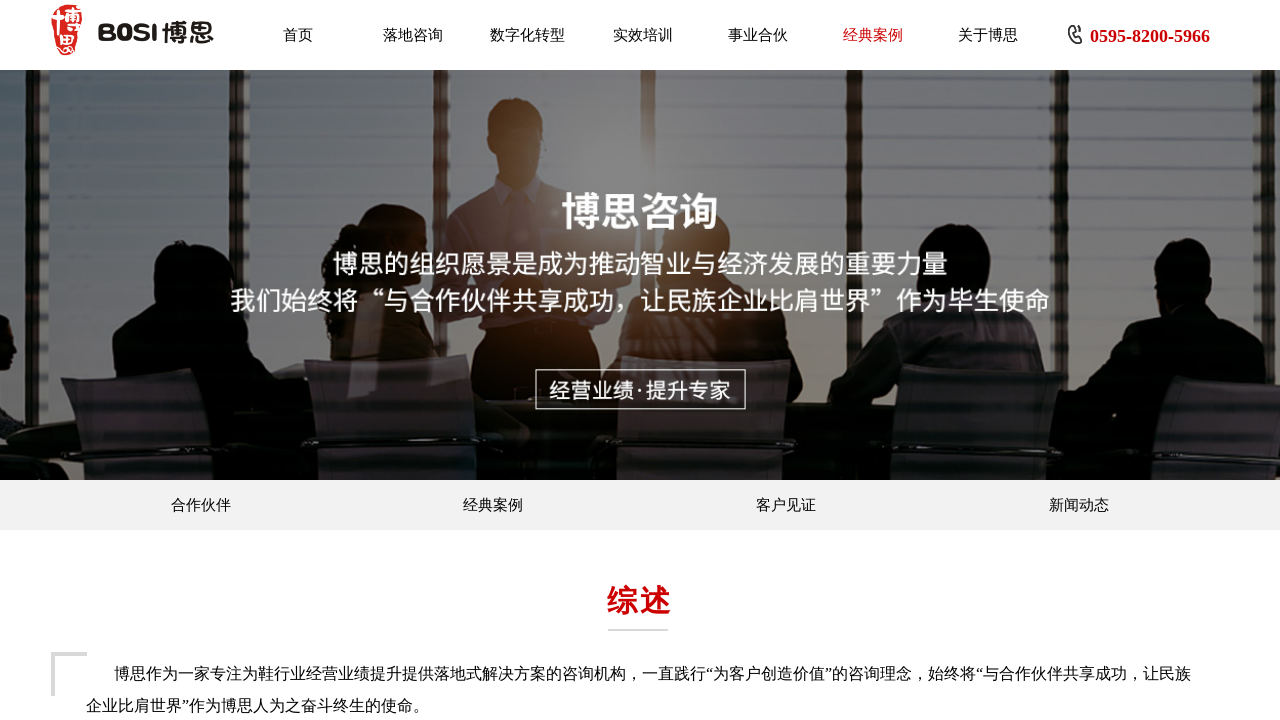

--- FILE ---
content_type: text/html; charset=utf-8
request_url: http://chinabosi.com/page172.html
body_size: 24863
content:
<!DOCTYPE html PUBLIC "-//W3C//DTD XHTML 1.0 Transitional//EN" "http://www.w3.org/TR/xhtml1/DTD/xhtml1-transitional.dtd">
<html xmlns="http://www.w3.org/1999/xhtml" lang="zh-Hans" >
	<head>
		<meta http-equiv="X-UA-Compatible" content="IE=Edge,chrome=1" />
	<meta name="viewport" content="width=1200" />	<meta http-equiv="Content-Type" content="text/html; charset=utf-8" />
		<meta name="format-detection" content="telephone=no" />
	     <meta http-equiv="Cache-Control" content="no-transform"/> 
     <meta http-equiv="Cache-Control" content="no-siteapp"/>
	<title>经典合作案例-博思咨询</title>
	<meta name="keywords"  content="合作伙伴 经典案例 客户见证 新闻动态" />
	<meta name="description" content="  博思作为一家专注为鞋行业经营业绩提升提供落地式解决方案的咨询机构，一直践行“为客户创造价值”的咨询理念，始终将“与合作伙伴共享成功，让民族企业比肩世界”作为博思人为之奋斗终生的使命。        自创办以来，博思深耕鞋业咨询领域，已与数百家鞋企达成合作，在不同时期不同阶段帮助企业全面提升竞争力，并成功助力众多的鞋企全面提升行业地位及业绩水平。" />
    
                
		<meta property="og:image" content="http://pmt236126.pic15.websiteonline.cn/upload/9s07.ico">
		<link rel="shortcut icon" href="http://pmt236126.pic15.websiteonline.cn/upload/9s07.ico" type="image/x-icon" />
	<link rel="Bookmark" href="http://pmt236126.pic15.websiteonline.cn/upload/9s07.ico" />
		

		<link href="http://static.websiteonline.cn/website/template/default/css/default.css?v=17534100" rel="stylesheet" type="text/css" />
<link href="http://chinabosi.com/template/default/css/font/font.css?v=15750090" rel="stylesheet" type="text/css" />
<link href="http://chinabosi.com/template/default/css/wpassword/iconfont.css?v=17496248" rel="stylesheet" type="text/css" />
<link href="http://static.websiteonline.cn/website/plugin/media/css/media.css?v=14077216" rel="stylesheet" type="text/css" />
<link href="http://static.websiteonline.cn/website/plugin/title/css/title.css?v=17083134" rel="stylesheet" type="text/css" />
<link href="http://static.websiteonline.cn/website/plugin/unslider/css/unslider.css?v=16086236" rel="stylesheet" type="text/css" />
<link href="http://static.websiteonline.cn/website/plugin/blocksit/css/blocksit.css?v=17186066" rel="stylesheet" type="text/css" />
<style type="text/css">.prop_rotate_angle sup,.prop_rotate_angle .posblk-deg{font-size:11px; color:#CDCDCD; font-weight:normal; font-style:normal; }ins#qiao-wrap{height:0;} #qiao-wrap{display:block;}
</style> 
</head>
<body  >
<input type="hidden" value="2" name="_user_level_val" />
								<script type="text/javascript" language="javascript" src="http://static.websiteonline.cn/website/script/??libsjq.js,jquery.custom.js,jquery.lazyload.js,jquery.rotateutility.js,lab.js,wopop_all.js,jquery.cookie.js,jquery.simplemodal.js,fullcollumn.js,objectFitPolyfill.min.js,ierotate.js,effects/velocity.js,effects/velocity.ui.js,effects/effects.js,fullpagescroll.js,common.js,heightAdapt.js?v=17573096"></script>
<script type="text/javascript" language="javascript" src="http://static.websiteonline.cn/website/plugin/??media/js/init.js,new_navigation/js/overall.js,new_navigation/styles/hs7/init.js,unslider/js/init.js,new_navigation/styles/hs9/init.js,buttons/js/init.js,new_navigation/styles/vertical_vs3/init.js?v=17621358"></script>
	<script type="text/javascript" language="javascript">
    			var webmodel = {};
	        
    wp_pages_global_func($.extend({
        'isedit': '0',
        'islogin': '0',
        'domain': 'pmt236126',
        'p_rooturl': 'http://chinabosi.com',
        'static_rooturl': 'http://static.websiteonline.cn/website',
        'interface_locale': "zh_CN",
        'dev_mode': "0",
        'getsession': ''
    }, {"phpsessionid":"","punyurl":"http:\/\/chinabosi.com","curr_locale":"zh_CN","mscript_name":"","converted":false}));
    
	</script>

<link href="http://chinabosi.com/9b50e9aab2ec2f8feb8391d7f2df8b75.cssx" rel="stylesheet" /><div id="page_set_css">
</div><input type="hidden" id="page_id" name="page_id" value="172" rpid="172">
<div id="scroll_container" class="scroll_contain" style="">
	    	<div id="scroll_container_bg" style=";">&nbsp;</div>
<script>
initScrollcontainerHeight();	
</script>
     <div id="overflow_canvas_container">        <div id="canvas" style=" margin: 0 auto;width:1200px;;height:2236px">
    <div id="layer3984C3F0E1B2AD8754F5C5306FBAE819" class="full_column"  infixed='1'  style="width:1200px;position:absolute;top:0px;height:70px;z-index:140;">
    <div class="full_width " style="position:absolute;height:70px;background-color:#ffffff;background:;bgHover:#ffffff;">		
    </div>
			<div class="full_content" style="width:1200px; position:absolute;left:0;top:0;margin-left: 0px;;height:70px;">
								<div id='layer65C2FD7507B6BF4F4DA7C16757F4C059' type='media'  class='cstlayer' style='left: 55px; top: 17px; position: absolute; z-index: 152; width: 123px; height: 34px; '  mid=""  fatherid='layer3984C3F0E1B2AD8754F5C5306FBAE819'    deg='0'><script>
create_pc_media_set_pic('layer65C2FD7507B6BF4F4DA7C16757F4C059',false);
</script>
<div class="wp-media_content"  style="overflow: hidden; width: 123px; height: 34px; border-width: 0px; border-style: solid; padding: 0px;" type="0">
<div class="img_over"  style='overflow: hidden; border-color: transparent; border-width: 0px; position: relative; width: 123px; height: 34px;'>

<div class="imgloading" style="z-index:100;"> </div>
<img  id="wp-media-image_layer65C2FD7507B6BF4F4DA7C16757F4C059" onerror="set_thumb_layer65C2FD7507B6BF4F4DA7C16757F4C059(this);" onload="set_thumb_layer65C2FD7507B6BF4F4DA7C16757F4C059(this);" class="paragraph_image"  type="cut" src="http://pmt236126.pic15.websiteonline.cn/upload/zf6u.png" style="width: 123px; height: auto; top: -59px; position: relative;;" />
</div>

</div>
<script>
(function(){
		layer_media_init_func('layer65C2FD7507B6BF4F4DA7C16757F4C059',{"isedit":false,"has_effects":false});
})()
</script>
</div><script>				 $('#layer65C2FD7507B6BF4F4DA7C16757F4C059').triggerHandler('layer_ready');</script><div id='layer23CA8532DC4CEAECC32B4DCFC686AE7A' type='media'  class='cstlayer' style='left: 0px; top: 0px; position: absolute; z-index: 153; width: 89px; height: 61px; '  mid=""  fatherid='layer3984C3F0E1B2AD8754F5C5306FBAE819'    deg='0'><script>
create_pc_media_set_pic('layer23CA8532DC4CEAECC32B4DCFC686AE7A',false);
</script>
<div class="wp-media_content"  style="overflow: hidden; width: 89px; height: 61px; border-width: 0px; border-style: solid; padding: 0px;" type="0">
<div class="img_over"  style='overflow: hidden; border-color: transparent; border-width: 0px; position: relative; width: 89px; height: 61px;'>

<div class="imgloading" style="z-index:100;"> </div>
<img  id="wp-media-image_layer23CA8532DC4CEAECC32B4DCFC686AE7A" onerror="set_thumb_layer23CA8532DC4CEAECC32B4DCFC686AE7A(this);" onload="set_thumb_layer23CA8532DC4CEAECC32B4DCFC686AE7A(this);" class="paragraph_image"  type="cut" src="http://pmt236126.pic15.websiteonline.cn/upload/zf6u.png" style="width: 123px; height: auto; left: -34px; position: relative;;" />
</div>

</div>
<script>
(function(){
		layer_media_init_func('layer23CA8532DC4CEAECC32B4DCFC686AE7A',{"isedit":false,"has_effects":false});
})()
</script>
</div><script>				 $('#layer23CA8532DC4CEAECC32B4DCFC686AE7A').triggerHandler('layer_ready');</script><div id='layer5D7966A7D877CEA7794BC4CC9CF847D4' type='new_navigation'  class='cstlayer' style='left: 190px; top: 10px; position: absolute; z-index: 151; width: 839px; height: 50px; '  mid=""  fatherid='layer3984C3F0E1B2AD8754F5C5306FBAE819'    deg='0'><div class="wp-new_navigation_content" style="border: 0px solid transparent; width: 839px; padding: 0px; display: block; overflow: visible; height: auto;;display:block;overflow:hidden;height:0px;" type="0">
<script type="text/javascript"> 
		
		$("#layer5D7966A7D877CEA7794BC4CC9CF847D4").data("m_show", '');
	</script>
<div skin="hs7" class="nav1 menu_hs7" ishorizon="1" colorstyle="darkgreen" direction="0" more="更多" moreshow="0" morecolor="darkorange" hover="1" hover_scr="0" submethod="0" umenu="0" dmenu="0" sethomeurl="http://chinabosi.com/page72.html" smcenter="0">
		<ul id="nav_layer5D7966A7D877CEA7794BC4CC9CF847D4" class="navigation"  style="width:auto;"  >
		<li style="z-index:2;"  class="wp_subtop"  pid="72" ><a  class="  "  href="http://chinabosi.com">首页</a></li><li style="z-index:2;"  class="wp_subtop"  pid="187" ><a  class=" sub "  href="http://chinabosi.com/page187.html">落地咨询</a><ul style="z-index:2;"><li style="z-index:3;"  class=""  pid=0 ><a  class="  "  href="http://chinabosi.com/page188.html">调研诊断</a></li><li style="z-index:3;"  class=""  pid=0 ><a  class="  "  href="http://chinabosi.com/page189.html">整体解决方案</a></li><li style="z-index:3;"  class=""  pid=0 ><a  class="  "  href="http://chinabosi.com/page190.html">专项咨询服务</a></li><li style="z-index:3;"  class=""  pid=0 ><a  class="  "  href="http://chinabosi.com/page207.html">厂房规划</a></li><li style="z-index:3;"  class=""  pid=0 ><a  class="  "  href="http://chinabosi.com/page208.html">供应链咨询</a></li><li style="z-index:3;"  class=""  pid=0 ><a  class="  "  href="http://chinabosi.com/page209.html">研发咨询</a></li><li style="z-index:3;"  class=""  pid=0 ><a  class="  "  href="http://chinabosi.com/page210.html">流程再造</a></li><li style="z-index:3;"  class=""  pid=0 ><a  class="  "  href="http://chinabosi.com/page211.html">订单管控</a></li><li style="z-index:3;"  class=""  pid=0 ><a  class="  "  href="http://chinabosi.com/page212.html">冲裁快速配套</a></li><li style="z-index:3;"  class=""  pid=0 ><a  class="  "  href="http://chinabosi.com/page213.html">针车效率倍增</a></li><li style="z-index:3;"  class=""  pid=0 ><a  class="  "  href="http://chinabosi.com/page214.html">成型效率倍增</a></li><li style="z-index:3;"  class=""  pid=0 ><a  class="  "  href="http://chinabosi.com/page215.html">仓储咨询</a></li><li style="z-index:3;"  class=""  pid=0 ><a  class="  "  href="http://chinabosi.com/page216.html">品质咨询</a></li><li style="z-index:3;"  class=""  pid=0 ><a  class="  "  href="http://chinabosi.com/page217.html">6S管理</a></li><li style="z-index:3;"  class=""  pid=0 ><a  class="  "  href="http://chinabosi.com/page218.html">薪酬绩效</a></li><li style="z-index:3;"  class=""  pid=0 ><a  class="  "  href="http://chinabosi.com/page219.html">成本管控</a></li><li style="z-index:3;"  class=""  pid=0 ><a  class="  "  href="http://chinabosi.com/page220.html">管理提升</a></li><li style="z-index:3;"  class=""  pid=0 ><a  class="  "  href="http://chinabosi.com/page221.html">人才复制</a></li><li style="z-index:3;"  class=""  pid=0 ><a  class="  "  href="http://chinabosi.com/page222.html">领导力教练</a></li></ul></li><li style="z-index:2;"  class="wp_subtop"  pid="183" ><a  class=" sub "  href="http://chinabosi.com/page183.html">数字化转型</a><ul style="z-index:2;"><li style="z-index:3;"  class=""  pid=0 ><a  class="  "  href="http://chinabosi.com/page198.html">数字化首页</a></li><li style="z-index:3;"  class=""  pid=0 ><a  class="  "  href="http://chinabosi.com/page184.html">顶层设计</a></li><li style="z-index:3;"  class=""  pid=0 ><a  class="  "  href="http://chinabosi.com/page185.html">整体解决方案</a></li><li style="z-index:3;"  class=""  pid=0 ><a  class="  "  href="http://chinabosi.com/page186.html">专项系统建设</a></li><li style="z-index:3;"  class=""  pid=0 ><a  class="  "  href="http://chinabosi.com/page225.html">制造执行系统（MES）</a></li><li style="z-index:3;"  class=""  pid=0 ><a  class="  "  href="http://chinabosi.com/page226.html">产前进度管理系统（PPMS）</a></li><li style="z-index:3;"  class=""  pid=0 ><a  class="  "  href="http://chinabosi.com/page227.html">计划辅助排程管理系统（APS）</a></li><li style="z-index:3;"  class=""  pid=0 ><a  class="  "  href="http://chinabosi.com/page228.html">消息预警系统（MWS）</a></li><li style="z-index:3;"  class=""  pid=0 ><a  class="  "  href="http://chinabosi.com/page229.html">数字化可视系统（BI）</a></li><li style="z-index:3;"  class=""  pid=0 ><a  class="  "  href="http://chinabosi.com/page230.html">品质管理系统（QMS）</a></li><li style="z-index:3;"  class=""  pid=0 ><a  class="  "  href="http://chinabosi.com/page231.html">物料管理系统（ERP）</a></li><li style="z-index:3;"  class=""  pid=0 ><a  class="  "  href="http://chinabosi.com/page232.html">供应链管理系统（SCM）</a></li><li style="z-index:3;"  class=""  pid=0 ><a  class="  "  href="http://chinabosi.com/page233.html">人力组织管理系统（HRM）</a></li><li style="z-index:3;"  class=""  pid=0 ><a  class="  "  href="http://chinabosi.com/page234.html">件资管理系统（PWS）</a></li><li style="z-index:3;"  class=""  pid=0 ><a  class="  "  href="http://chinabosi.com/page235.html">成本管理系统（CST）</a></li><li style="z-index:3;"  class=""  pid=0 ><a  class="  "  href="http://chinabosi.com/page236.html">流程执行与改善系统（BPR）</a></li></ul></li><li style="z-index:2;"  class="wp_subtop"  pid="177" ><a  class=" sub "  href="http://chinabosi.com/page177.html">实效培训</a><ul style="z-index:2;"><li style="z-index:3;"  class=""  pid=0 ><a  class="  "  href="http://chinabosi.com/page178.html">鞋企操盘手</a></li><li style="z-index:3;"  class=""  pid=0 ><a  class="  "  href="http://chinabosi.com/page179.html">骨干人才成长营</a></li><li style="z-index:3;"  class=""  pid=0 ><a  class="  "  href="http://chinabosi.com/page180.html">企业定制化内训</a></li><li style="z-index:3;"  class=""  pid=0 ><a  class="  "  href="http://chinabosi.com/page181.html">标杆游学</a></li><li style="z-index:3;"  class=""  pid=0 ><a  class="  "  href="http://chinabosi.com/page197.html">政府合作</a></li><li style="z-index:3;"  class=""  pid=0 ><a  class="  "  href="http://chinabosi.com/page182.html">公益直播</a></li></ul></li><li style="z-index:2;"  class="wp_subtop"  pid="176" ><a  class="  "  href="http://chinabosi.com/page176.html">事业合伙</a></li><li style="z-index:2;"  class="wp_subtop"  pid="172" ><a  class=" sub "  href="http://chinabosi.com/page172.html">经典案例</a><ul style="z-index:2;"><li style="z-index:3;"  class=""  pid=0 ><a  class="  "  href="http://chinabosi.com/page173.html">合作伙伴</a></li><li style="z-index:3;"  class=""  pid=0 ><a  class="  "  href="http://chinabosi.com/page174.html">经典案例</a></li><li style="z-index:3;"  class=""  pid=0 ><a  class="  "  href="http://chinabosi.com/page175.html">客户见证</a></li><li style="z-index:3;"  class=""  pid=0 ><a  class="  "  href="http://chinabosi.com/page237.html">新闻动态</a></li></ul></li><li style="z-index:2;"  class="wp_subtop"  pid="113" ><a  class=" sub "  href="http://chinabosi.com/page113.html">关于博思</a><ul style="z-index:2;"><li style="z-index:3;"  class=""  pid=0 ><a  class="  "  href="http://chinabosi.com/page161.html">公司介绍</a></li><li style="z-index:3;"  class=""  pid=0 ><a  class="  "  href="http://chinabosi.com/page162.html">企业荣誉</a></li><li style="z-index:3;"  class=""  pid=0 ><a  class="  "  href="http://chinabosi.com/page163.html">顾问团队</a></li><li style="z-index:3;"  class=""  pid=0 ><a  class="  "  href="http://chinabosi.com/page164.html">咨询特色</a></li><li style="z-index:3;"  class=""  pid=0 ><a  class="  "  href="http://chinabosi.com/page165.html">诚聘精英</a></li><li style="z-index:3;"  class=""  pid=0 ><a  class="  "  href="http://chinabosi.com/page166.html">联系我们</a></li></ul></li>	</ul>
</div>

<script type="text/javascript"> 
				$("#layer5D7966A7D877CEA7794BC4CC9CF847D4").data("datasty_", '@charset "utf-8";  #nav_layer5D7966A7D877CEA7794BC4CC9CF847D4,#nav_layer5D7966A7D877CEA7794BC4CC9CF847D4 ul,#nav_layer5D7966A7D877CEA7794BC4CC9CF847D4 li{list-style-type:none; margin:0px; padding:0px; border:thin none;}  #nav_layer5D7966A7D877CEA7794BC4CC9CF847D4 {position:relative;height:54px;line-height:54px; background:url(http://static.websiteonline.cn/website/plugin/new_navigation/styles/hs7/nav_bg.jpg) repeat-x; margin-bottom:10px;padding-left:10px; }  #nav_layer5D7966A7D877CEA7794BC4CC9CF847D4 li.wp_subtop{padding-left:5px;padding-right:5px;text-align:center;position:relative;float:left;padding-bottom:0px;width:115px;height:54px;line-height:54px;background-image:url(http://static.websiteonline.cn/website/plugin/new_navigation/view/images/png_bg.png);background-repeat:no-repeat;background-position:top right;background-color:transparent;}  #nav_layer5D7966A7D877CEA7794BC4CC9CF847D4 li.wp_subtop:hover{width:115px;height:54px;line-height:54px;background-image:url(http://static.websiteonline.cn/website/plugin/new_navigation/styles/hs7/li_hover.png);background-color:transparent;background-position:bottom left;background-repeat:repeat-x;}  #nav_layer5D7966A7D877CEA7794BC4CC9CF847D4 li.wp_subtop>a{white-space:nowrap;display:block;padding:0px;text-decoration:none;font-size:12px;font-family:arial;color:#ffffff;text-align:center;font-weight:normal;font-style:normal; overflow:hidden;}  #nav_layer5D7966A7D877CEA7794BC4CC9CF847D4 li.wp_subtop>a:hover{font-size:12px;font-family:arial;color:#fff;text-align:center;font-weight:normal;font-style:normal;}  #nav_layer5D7966A7D877CEA7794BC4CC9CF847D4 ul{position:absolute;left:0px;display:none;padding-left:5px;padding-right:5px;background-image:url(http://static.websiteonline.cn/website/plugin/new_navigation/view/images/png_bg.png);background-color:transparent;margin-left:0px;padding-top:10px; padding-bottom:8px;}  #nav_layer5D7966A7D877CEA7794BC4CC9CF847D4 ul li{position:relative;text-align:center;padding-bottom:0px;padding-left:5px;padding-right:5px;height:31px;line-height:31px;background-image:url(http://static.websiteonline.cn/website/plugin/new_navigation/view/images/png_bg.png);background-repeat:repeat;background-position:top left;background-color:#516c47;}  #nav_layer5D7966A7D877CEA7794BC4CC9CF847D4 ul li:hover{height:31px;text-align:center;line-height:31px;padding-left:5px;padding-right:5px; background-image:url(http://static.websiteonline.cn/website/plugin/new_navigation/view/images/png_bg.png);background-repeat:repeat;background-position:top left;background-color:#3a4c34;}  #nav_layer5D7966A7D877CEA7794BC4CC9CF847D4 ul li a {display:block;font-size:12px;font-family:arial;color:#fff;text-align:center;font-weight:normal;font-style:normal;white-space:nowrap;}  #nav_layer5D7966A7D877CEA7794BC4CC9CF847D4 ul li a:hover{display:block;font-size:12px;font-family:arial;color:#ffffff;text-align:center;font-weight:normal;font-style:normal;}');
		$("#layer5D7966A7D877CEA7794BC4CC9CF847D4").data("datastys_", '#nav_layer5D7966A7D877CEA7794BC4CC9CF847D4 li.wp_subtop>a{font-family:Microsoft YaHei;}     #nav_layer5D7966A7D877CEA7794BC4CC9CF847D4 li.wp_subtop>a:hover{font-family:Microsoft YaHei;}   #nav_layer5D7966A7D877CEA7794BC4CC9CF847D4{background-color:transparent;} #nav_layer5D7966A7D877CEA7794BC4CC9CF847D4{background-image:url(http://static.websiteonline.cn/website/plugin/new_navigation/view/images/png_bg.png);}  #nav_layer5D7966A7D877CEA7794BC4CC9CF847D4 li.wp_subtop:hover{background-position:center center;} #nav_layer5D7966A7D877CEA7794BC4CC9CF847D4 li.wp_subtop:hover{background-repeat:no-repeat;}       #nav_layer5D7966A7D877CEA7794BC4CC9CF847D4 li.wp_subtop>a{color:#000000;} #nav_layer5D7966A7D877CEA7794BC4CC9CF847D4{height:50px;} #nav_layer5D7966A7D877CEA7794BC4CC9CF847D4 li.wp_subtop{line-height:50px;} #nav_layer5D7966A7D877CEA7794BC4CC9CF847D4 li.wp_subtop{height:50px;}    #nav_layer5D7966A7D877CEA7794BC4CC9CF847D4 li.wp_subtop:hover{line-height:50px;}  #nav_layer5D7966A7D877CEA7794BC4CC9CF847D4 li.wp_subtop:hover{height:50px;}   #nav_layer5D7966A7D877CEA7794BC4CC9CF847D4 ul li{background:transparent;} #nav_layer5D7966A7D877CEA7794BC4CC9CF847D4 ul li{background-color:#ffffff;}  #nav_layer5D7966A7D877CEA7794BC4CC9CF847D4 ul li a{font-size:14px;}     #nav_layer5D7966A7D877CEA7794BC4CC9CF847D4 ul li a:hover{font-size:14px;}   #nav_layer5D7966A7D877CEA7794BC4CC9CF847D4 ul li:hover{background:transparent;} #nav_layer5D7966A7D877CEA7794BC4CC9CF847D4 ul li:hover{background-color:transparent;} #nav_layer5D7966A7D877CEA7794BC4CC9CF847D4 ul li a:hover{color:#1c4587;} #nav_layer5D7966A7D877CEA7794BC4CC9CF847D4 ul li a{color:#000000;}  #nav_layer5D7966A7D877CEA7794BC4CC9CF847D4 li.wp_subtop>a{font-size:15px;}   #nav_layer5D7966A7D877CEA7794BC4CC9CF847D4 li.wp_subtop>a:hover{font-size:15px;} #nav_layer5D7966A7D877CEA7794BC4CC9CF847D4 li.wp_subtop:hover{background:transparent;}             #nav_layer5D7966A7D877CEA7794BC4CC9CF847D4 li.wp_subtop>a:hover{color:#cc0000;}  #nav_layer5D7966A7D877CEA7794BC4CC9CF847D4{background-position:center center;} #nav_layer5D7966A7D877CEA7794BC4CC9CF847D4{background-repeat:no-repeat;} #nav_layer5D7966A7D877CEA7794BC4CC9CF847D4 li.wp_subtop:hover{background-image:url(http://static.websiteonline.cn/website/plugin/new_navigation/view/images/png_bg.png);} #nav_layer5D7966A7D877CEA7794BC4CC9CF847D4 li.wp_subtop:hover{background-color:transparent;} #nav_layer5D7966A7D877CEA7794BC4CC9CF847D4 li.wp_subtop{width:105px;} #nav_layer5D7966A7D877CEA7794BC4CC9CF847D4 li.wp_subtop:hover{width:105px;} #nav_layer5D7966A7D877CEA7794BC4CC9CF847D4 ul li{height:30px;} #nav_layer5D7966A7D877CEA7794BC4CC9CF847D4 ul li{line-height:30px;} #nav_layer5D7966A7D877CEA7794BC4CC9CF847D4 ul li:hover{height:30px;} #nav_layer5D7966A7D877CEA7794BC4CC9CF847D4 ul li:hover{line-height:30px;}');
	
			var b_width=parseInt($("#layer5D7966A7D877CEA7794BC4CC9CF847D4").find('.wp-new_navigation_content').css('border-bottom-width'));
	if(b_width>0){
		$("#nav_layer5D7966A7D877CEA7794BC4CC9CF847D4").css('margin-bottom','0px');
	}
	</script>

<script type="text/javascript">
function wp_get_navstyle(layer_id,key){
		var navStyle = $.trim($("#"+layer_id).data(key));
		return navStyle;	
	
}	
richtxt('layer5D7966A7D877CEA7794BC4CC9CF847D4');
</script><script type="text/javascript">
layer_new_navigation_hs7_func({"isedit":false,"layer_id":"layer5D7966A7D877CEA7794BC4CC9CF847D4","menustyle":"hs7"});

</script></div>
<script type="text/javascript">
 $(function(){
	layer_new_navigation_content_func({"isedit":false,"layer_id":"layer5D7966A7D877CEA7794BC4CC9CF847D4","menustyle":"hs7","addopts":[]});
});
</script>

</div><script>				 $('#layer5D7966A7D877CEA7794BC4CC9CF847D4').triggerHandler('layer_ready');</script><div id='layerB0D1E1FE06B981A3A4B33B8047307B4C' type='title'  class='cstlayer' style='left: 1050px; top: 24px; position: absolute; z-index: 154; width: 150px; height: 26px; '  mid=""  fatherid='layer3984C3F0E1B2AD8754F5C5306FBAE819'    deg='0'><div class="wp-title_content" style="overflow-wrap: break-word; padding: 0px; border-color: transparent; border-width: 0px; height: 26px; width: 150px; display: block;"><span style="font-family: &quot;Microsoft YaHei&quot;; color: rgb(204, 0, 0); font-size: 18px;"><strong>0595-8200-5966</strong></span></div>
<script type="text/javascript">
$(function(){
	$('.wp-title_content').each(function(){
		if($(this).find('div').attr('align')=='justify'){
			$(this).find('div').css({'text-justify':'inter-ideograph','text-align':'justify'});
		}
	})	
})
</script>

</div><script>				 $('#layerB0D1E1FE06B981A3A4B33B8047307B4C').triggerHandler('layer_ready');</script><div id='layer7EA6614809EFE54542D3690D97F2EB22' type='media'  class='cstlayer' style='left: 1028px; top: 25px; position: absolute; z-index: 155; width: 14px; height: 19px; '  mid=""  fatherid='layer3984C3F0E1B2AD8754F5C5306FBAE819'    deg='0'><script>
create_pc_media_set_pic('layer7EA6614809EFE54542D3690D97F2EB22',false);
</script>
<div class="wp-media_content"  style="overflow: hidden; width: 14px; height: 19px;" type="0">
<div class="img_over"  style='overflow: hidden; border-color: transparent; border-width: 0px; position: relative; width: 14px; height: 19px;'>

<div class="imgloading" style="z-index:100;"> </div>
<img  id="wp-media-image_layer7EA6614809EFE54542D3690D97F2EB22" onerror="set_thumb_layer7EA6614809EFE54542D3690D97F2EB22(this);" onload="set_thumb_layer7EA6614809EFE54542D3690D97F2EB22(this);" class="paragraph_image"  type="zoom" src="http://pmt236126.pic15.websiteonline.cn/upload/CgAG0mECHAqATOsPAAAH41qKBtU936.png" style="width: 14px; height: 19px;;" />
</div>

</div>
<script>
(function(){
		layer_media_init_func('layer7EA6614809EFE54542D3690D97F2EB22',{"isedit":false,"has_effects":false});
})()
</script>
</div><script>				 $('#layer7EA6614809EFE54542D3690D97F2EB22').triggerHandler('layer_ready');</script>                                
                                <div class="fullcontent_opacity" style="width: 100%;height: 100%;position: absolute;left: 0;right: 0;top: 0;display:none;"></div>
			</div>
</div>
<script>
        $(".content_copen").live('click',function(){
        $(this).closest(".full_column").hide();
    });
	var $fullwidth=$('#layer3984C3F0E1B2AD8754F5C5306FBAE819 .full_width');
	$fullwidth.css({left:0-$('#canvas').offset().left+$('#scroll_container').offset().left-$('#scroll_container').scrollLeft()-$.parseInteger($('#canvas').css("borderLeftWidth")),width:$('#scroll_container_bg').width()});
	$(function () {
				var videoParams={"id":"layer3984C3F0E1B2AD8754F5C5306FBAE819","bgauto":null,"ctauto":null,"bVideouse":null,"cVideouse":null,"bgvHeight":null,"bgvWidth":null};
		fullcolumn_bgvideo_init_func(videoParams);
                var bgHoverParams={"full":{"hover":"#ffffff","opacity":null,"bg":"#ffffff","id":"layer3984C3F0E1B2AD8754F5C5306FBAE819","bgopacity":null,"zindextopcolorset":""},"full_con":{"hover":null,"opacity":null,"bg":null,"id":"layer3984C3F0E1B2AD8754F5C5306FBAE819","bgopacity":null}};
		fullcolumn_HoverInit(bgHoverParams);
        });
</script>


<div id='layer94CDF332DE22EC60F491FD41140C97A0' type='unslider'  class='cstlayer' style='left: 0px; top: 70px; position: absolute; z-index: 100; width: 1200px; height: 410px; display: block; '  mid=""    deg='0'><style>
#layer94CDF332DE22EC60F491FD41140C97A0html5zoo-1{
	margin:0 auto;
}
</style>
<div id="layer94CDF332DE22EC60F491FD41140C97A0_content" class="wp-unslider_content" style="overflow: hidden; border: none; left: -351.5px; width: 1903px; height: 410px; position: absolute;">
<script type="text/javascript">
	 
</script>

<!-- loop star -->
<div id="layer94CDF332DE22EC60F491FD41140C97A0html5zoo-1">
    <ul class="html5zoo-slides" style="display:none;">
  
        <li><img alt="" src="http://pmt236126.pic15.websiteonline.cn/upload/3pbc.jpg" class="html5lightbox" /></a></li>
    </ul>
</div>
<!-- loop end -->

<script language="javascript">
(function(){
		var layerparams={"layerid":"layer94CDF332DE22EC60F491FD41140C97A0","pstyle":"none","plborder_size":"0","interval":5000,"autoplays":"false","title_size":"40","title_family":"SimSun","title_color":"#FFFFFF","easing":"all","show_title":"1","show_nav":"0","navigation_style":"01","navbg_hover_color":"#660000","nav_margin_bottom_size":"25","nav_arrow":"0","arrow_left":"template\/default\/images\/left_arrow.png","arrow_right":"template\/default\/images\/right_arrow.png","nav_margin_left_size":"25","nav_margin_right_size":"25","skin":"02","default_show":"1","hover_show":"0","pauseonmouseover":"1","nav_arrow_w_size":"32","nav_arrow_h_size":"32","iconstyle":"01","nav_height_size":"2","wsize":null,"editMode":false,"unslideradapt":null};
	layer_unslider_init_func(layerparams);
})()  
</script>
</div>
</div><script>				 $('#layer94CDF332DE22EC60F491FD41140C97A0').triggerHandler('layer_ready');</script><div id="layerFCCFCB89D7D5061175DBD112399E1A6E" class="full_column"   style="width:1200px;position:absolute;top:480px;height:50px;z-index:137;">
    <div class="full_width " style="position:absolute;height:50px;background-color:#f2f2f2;background:;">		
    </div>
			<div class="full_content" style="width:1200px; position:absolute;left:0;top:0;margin-left: 0px;;height:50px;">
								<div id='layer1C1D2877B236EEF0A998FE90F0733DE1' type='new_navigation'  class='cstlayer' style='left: 0px; top: 0px; position: absolute; z-index: 157; width: 1200px; height: 50px; '  mid=""  fatherid='layerFCCFCB89D7D5061175DBD112399E1A6E'    deg='0'><div class="wp-new_navigation_content" style="border-color: transparent; border-width: 0px; width: 1200px; display: block; overflow: visible; height: auto;;display:block;overflow:hidden;height:0px;" type="1">
<script type="text/javascript"> 
		
		$("#layer1C1D2877B236EEF0A998FE90F0733DE1").data("m_show", '');
	</script>
<div skin="hs9" class="nav1 menu_hs9" ishorizon="1" colorstyle="black" direction="0" more="更多" moreshow="1" morecolor="darkorange" hover="1" hover_scr="0" submethod="0" umenu="0" dmenu="0" sethomeurl="http://chinabosi.com/page72.html" smcenter="0">
		<ul id="nav_layer1C1D2877B236EEF0A998FE90F0733DE1" class="navigation"  style="width:auto;"  >
		<li style="width:25%;box-sizing:border-box;z-index:2;"  class="wp_subtop"  pid="173" ><a class="  "  href="http://chinabosi.com/page173.html"><span style="display:block;overflow:hidden;">合作伙伴</span></a></li><li style="width:25%;box-sizing:border-box;z-index:2;"  class="wp_subtop"  pid="174" ><a class="  "  href="http://chinabosi.com/page174.html"><span style="display:block;overflow:hidden;">经典案例</span></a></li><li style="width:25%;box-sizing:border-box;z-index:2;"  class="wp_subtop"  pid="175" ><a class="  "  href="http://chinabosi.com/page175.html"><span style="display:block;overflow:hidden;">客户见证</span></a></li><li style="width:25%;box-sizing:border-box;z-index:2;"  class="wp_subtop"  pid="237" ><a class="  "  href="http://chinabosi.com/page237.html"><span style="display:block;overflow:hidden;">新闻动态</span></a></li>	</ul>
</div>

<script type="text/javascript"> 
				$("#layer1C1D2877B236EEF0A998FE90F0733DE1").data("datasty_", '@charset "utf-8";  #nav_layer1C1D2877B236EEF0A998FE90F0733DE1, #nav_layer1C1D2877B236EEF0A998FE90F0733DE1 ul {padding:0; margin:0; list-style:none; }  #nav_layer1C1D2877B236EEF0A998FE90F0733DE1 {padding-left:15px; padding-right:15px;position:relative; background-position:top left;background-repeat:repeat-x;background-color:transparent;background-image:url("http://static.websiteonline.cn/website/plugin/new_navigation/styles/hs9/dbj.jpg");line-height:50px;height:50px; }  #nav_layer1C1D2877B236EEF0A998FE90F0733DE1 li.wp_subtop {text-align:center;float:left; height:50px;line-height:50px;background-image:url(http://static.websiteonline.cn/website/plugin/new_navigation/view/images/png_bg.png);background-color:transparent;background-position:top left;background-repeat:repeat;}  #nav_layer1C1D2877B236EEF0A998FE90F0733DE1 li.wp_subtop:hover{text-align:center; background-color:transparent;background-position:top left;height:50px;line-height:50px; background-image:url("http://static.websiteonline.cn/website/plugin/new_navigation/styles/hs9/dhover.jpg");background-repeat:repeat-x;}  #nav_layer1C1D2877B236EEF0A998FE90F0733DE1 li.wp_subtop>a {white-space: nowrap;overflow:hidden;padding-left:15px;padding-right:15px;text-align:center;display:block;  font-family:arial; font-size:14px; color:#FFFFFF; text-decoration:none; font-weight:normal;font-style:normal;}  #nav_layer1C1D2877B236EEF0A998FE90F0733DE1 li.wp_subtop>a:hover{color:#333333;text-align:center;font-family:arial; font-size:14px; font-weight:normal;font-style:normal;}  #nav_layer1C1D2877B236EEF0A998FE90F0733DE1 ul{display:none;width:100%;position:absolute; top:38px; left:-9999px;background-image:url(http://static.websiteonline.cn/website/plugin/new_navigation/view/images/png_bg.png);background-repeat:repeat;background-color:transparent;background-position:top left;padding-bottom:3px;padding-top:3px;}  #nav_layer1C1D2877B236EEF0A998FE90F0733DE1 ul li{text-align:center;float:left; background-color:#fbfbfb;background-position:top left;background-repeat:repeat;background-image:url(http://static.websiteonline.cn/website/plugin/new_navigation/view/images/png_bg.png);height:25px;line-height:25px;font-weight:normal;}  #nav_layer1C1D2877B236EEF0A998FE90F0733DE1 ul li:hover{text-align:center;  background-position:top left;background-repeat:repeat;background-image:url(http://static.websiteonline.cn/website/plugin/new_navigation/view/images/png_bg.png);background-color:#2f2f2f;height:25px;line-height:25px;}  #nav_layer1C1D2877B236EEF0A998FE90F0733DE1 ul li a {white-space: nowrap;color:#666666;text-align:center;float:left; display:block; padding:0 10px 0 10px; font-family:arial; font-size:12px; text-decoration:none; font-weight:normal;font-style:normal;}  #nav_layer1C1D2877B236EEF0A998FE90F0733DE1 ul li a:hover{color:#fff;text-align:center;float:left; padding:0 10px 0 10px; font-family:arial; font-size:12px; text-decoration:none; font-weight:normal;font-style:normal;}  #nav_layer1C1D2877B236EEF0A998FE90F0733DE1 li ul.floatRight li {float:right;}  #nav_layer1C1D2877B236EEF0A998FE90F0733DE1 ul ul {background-image:url(http://static.websiteonline.cn/website/plugin/new_navigation/view/images/png_bg.png);}');
		$("#layer1C1D2877B236EEF0A998FE90F0733DE1").data("datastys_", '#nav_layer1C1D2877B236EEF0A998FE90F0733DE1{background-color:transparent;} #nav_layer1C1D2877B236EEF0A998FE90F0733DE1{background-image:url(http://static.websiteonline.cn/website/plugin/new_navigation/view/images/png_bg.png);} #nav_layer1C1D2877B236EEF0A998FE90F0733DE1{background:;} #nav_layer1C1D2877B236EEF0A998FE90F0733DE1 li.wp_subtop>a{color:#000000;} #nav_layer1C1D2877B236EEF0A998FE90F0733DE1 li.wp_subtop>a{font-size:15px;} #nav_layer1C1D2877B236EEF0A998FE90F0733DE1 li.wp_subtop>a:hover{font-size:15px;} #nav_layer1C1D2877B236EEF0A998FE90F0733DE1 li.wp_subtop>a:hover{font-family:Microsoft YaHei;}  #nav_layer1C1D2877B236EEF0A998FE90F0733DE1 li.wp_subtop:hover{background-color:transparent;} #nav_layer1C1D2877B236EEF0A998FE90F0733DE1 li.wp_subtop:hover{background-image:url("http://pmt236126.pic15.websiteonline.cn/upload/msss.png");} #nav_layer1C1D2877B236EEF0A998FE90F0733DE1 li.wp_subtop:hover{background-position:center center;} #nav_layer1C1D2877B236EEF0A998FE90F0733DE1 li.wp_subtop:hover{background-repeat:no-repeat;} #nav_layer1C1D2877B236EEF0A998FE90F0733DE1 li.wp_subtop>a{font-family:Microsoft YaHei;}');
	
		</script>

<script type="text/javascript">
function wp_get_navstyle(layer_id,key){
		var navStyle = $.trim($("#"+layer_id).data(key));
		return navStyle;	
	
}	
richtxt('layer1C1D2877B236EEF0A998FE90F0733DE1');
</script><script type="text/javascript">
layer_new_navigation_hs9_func({"isedit":false,"layer_id":"layer1C1D2877B236EEF0A998FE90F0733DE1","menustyle":"hs9"});
layer1C1D2877B236EEF0A998FE90F0733DE1_liHoverCallBack;
</script>

</div>
<script type="text/javascript">
 $(function(){
	layer_new_navigation_content_func({"isedit":false,"layer_id":"layer1C1D2877B236EEF0A998FE90F0733DE1","menustyle":"hs9","addopts":[]});
});
</script>

</div><script>				 $('#layer1C1D2877B236EEF0A998FE90F0733DE1').triggerHandler('layer_ready');</script>                                
                                <div class="fullcontent_opacity" style="width: 100%;height: 100%;position: absolute;left: 0;right: 0;top: 0;display:none;"></div>
			</div>
</div>
<script>
        $(".content_copen").live('click',function(){
        $(this).closest(".full_column").hide();
    });
	var $fullwidth=$('#layerFCCFCB89D7D5061175DBD112399E1A6E .full_width');
	$fullwidth.css({left:0-$('#canvas').offset().left+$('#scroll_container').offset().left-$('#scroll_container').scrollLeft()-$.parseInteger($('#canvas').css("borderLeftWidth")),width:$('#scroll_container_bg').width()});
	$(function () {
				var videoParams={"id":"layerFCCFCB89D7D5061175DBD112399E1A6E","bgauto":null,"ctauto":null,"bVideouse":null,"cVideouse":null,"bgvHeight":null,"bgvWidth":null};
		fullcolumn_bgvideo_init_func(videoParams);
                var bgHoverParams={"full":{"hover":null,"opacity":null,"bg":"#f2f2f2","id":"layerFCCFCB89D7D5061175DBD112399E1A6E","bgopacity":null,"zindextopcolorset":""},"full_con":{"hover":null,"opacity":null,"bg":null,"id":"layerFCCFCB89D7D5061175DBD112399E1A6E","bgopacity":null}};
		fullcolumn_HoverInit(bgHoverParams);
        });
</script>


<div id='layerDD11E38177DBBE6EEA8C6D84B971A408' type='title'  class='cstlayer' style='left: 0px; top: 580px; position: absolute; z-index: 130; width: 1200px; height: 50px; '  mid=""    deg='0'><div class="wp-title_content" style="overflow-wrap: break-word; padding: 0px; border-color: transparent transparent rgb(217, 217, 217); border-width: 0px; height: 50px; width: 1200px; display: block; border-style: solid;"><p class="MsoNormal" style="text-align: center;"><strong><span style="font-family: &quot;Microsoft YaHei&quot;; color: rgb(204, 0, 0); font-size: 30px; letter-spacing: 3px;">综述</span></strong></p></div>

</div><script>				 $('#layerDD11E38177DBBE6EEA8C6D84B971A408').triggerHandler('layer_ready');</script><div id='layerA4BE132E62B28A71BDE9E825D265FF08' type='line'  class='cstlayer' style='left: 568px; top: 614px; position: absolute; z-index: 114; width: 60px; height: 32px; '  mid=""    deg='0'><div class="wp-line_content" style="padding: 0px; border-color: transparent; border-width: 0px; overflow: hidden; width: 60px; height: 32px;"><div class="wpline-wrapper horizontal-solid"></div><script language="javascript">
</script></div></div><script>				 $('#layerA4BE132E62B28A71BDE9E825D265FF08').triggerHandler('layer_ready');</script><div id='layer69D98A10FD0C753757B1471409BF7DCC' type='title'  class='cstlayer' style='left: 11px; top: 652px; position: absolute; z-index: 120; width: 36px; height: 44px; '  mid=""    deg='0'><div class="wp-title_content" style="overflow-wrap: break-word; padding: 0px; border-color: rgb(217, 217, 217) transparent transparent rgb(217, 217, 217); border-width: 4px 0px 0px 4px; height: 40px; width: 32px; display: block; border-style: solid;">&nbsp;</div>

</div><script>				 $('#layer69D98A10FD0C753757B1471409BF7DCC').triggerHandler('layer_ready');</script><div id='layer4E0FCC575F1080D8E0B37D317F9C55A5' type='title'  class='cstlayer' style='left: 46px; top: 658px; position: absolute; z-index: 116; width: 1116px; height: 131px; '  mid=""    deg='0'><div class="wp-title_content" style="overflow-wrap: break-word; padding: 0px; border-color: transparent; border-width: 0px; height: 131px; width: 1116px; display: block;"><div style="text-align: left;"><span style="font-family: &quot;Microsoft YaHei&quot;; font-size: 16px; color: rgb(0, 0, 0);"><span style="line-height:200%;">&nbsp; &nbsp; &nbsp; &nbsp;博思作为一家专注为鞋行业经营业绩提升提供落地式解决方案的咨询机构，一直践行“为客户创造价值”的咨询理念，始终将“与合作伙伴共享成功，让民族企业比肩世界”作为博思人为之奋斗终生的使命。</span><span style="line-height:200%;"></span></span></div><div style="text-align: left;"><span style="font-family: &quot;Microsoft YaHei&quot;; font-size: 16px; color: rgb(0, 0, 0); line-height: 200%;">&nbsp; &nbsp; &nbsp; &nbsp;自创办以来，博思深耕鞋业咨询领域，已与数百家鞋企达成合作，在不同时期不同阶段帮助企业全面提升竞争力，并成功助力众多的鞋企全面提升行业地位及业绩水平。</span></div></div>

</div><script>				 $('#layer4E0FCC575F1080D8E0B37D317F9C55A5').triggerHandler('layer_ready');</script><div id='layer011BF6B7CDB5AA131A901FFFC294F5E9' type='title'  class='cstlayer' style='left: 1148px; top: 744px; position: absolute; z-index: 124; width: 36px; height: 44px; '  mid=""    deg='0'><div class="wp-title_content" style="overflow-wrap: break-word; padding: 0px; border-color: rgb(217, 217, 217); border-width: 0px 4px 4px 0px; height: 40px; width: 32px; display: block; border-style: solid;">&nbsp;</div>

</div><script>				 $('#layer011BF6B7CDB5AA131A901FFFC294F5E9').triggerHandler('layer_ready');</script><div id="layerF703269CF0AB6139B04E46A87E289B46" class="full_column"   style="width:1200px;position:absolute;top:834px;height:773px;z-index:161;">
    <div class="full_width " style="position:absolute;height:773px;background-color:#f6f6f6;background:;">		
    </div>
			<div class="full_content" style="width:1200px; position:absolute;left:0;top:0;margin-left: 0px;;height:773px;">
								<div id='layer1DEA649905CA8B4FB99676F0005CA198' type='line'  class='cstlayer' style='left: 568px; top: 87px; position: absolute; z-index: 105; width: 60px; height: 32px; '  mid=""  fatherid='layerF703269CF0AB6139B04E46A87E289B46'    deg='0'><div class="wp-line_content" style="padding: 0px; border-color: transparent; border-width: 0px; overflow: hidden; width: 60px; height: 32px;"><div class="wpline-wrapper horizontal-solid"></div><script language="javascript">
</script></div></div><script>				 $('#layer1DEA649905CA8B4FB99676F0005CA198').triggerHandler('layer_ready');</script><div id='layer6B3D0812CA112E26C5A7F74E9FBA643C' type='title'  class='cstlayer' style='left: 0px; top: 53px; position: absolute; z-index: 106; width: 1200px; height: 50px; '  mid=""  fatherid='layerF703269CF0AB6139B04E46A87E289B46'    deg='0'><div class="wp-title_content" style="overflow-wrap: break-word; padding: 0px; border-color: transparent transparent rgb(217, 217, 217); border-width: 0px; height: 50px; width: 1200px; display: block; border-style: solid;"><p class="MsoNormal" style="text-align: center;"><strong><span style="font-family: &quot;Microsoft YaHei&quot;; color: rgb(204, 0, 0); font-size: 30px; letter-spacing: 3px;">合作伙伴</span></strong></p></div>

</div><script>				 $('#layer6B3D0812CA112E26C5A7F74E9FBA643C').triggerHandler('layer_ready');</script><div id='layerCE7FE88571B42132237E90BA9180E1CC' type='title'  class='cstlayer' style='left: 0px; top: 115px; position: absolute; z-index: 104; width: 1200px; height: 30px; '  mid=""  fatherid='layerF703269CF0AB6139B04E46A87E289B46'    deg='0'><div class="wp-title_content" style="overflow-wrap: break-word; padding: 0px; border-color: transparent; border-width: 0px; height: 30px; width: 1200px; display: block;"><div style="text-align: center;"><span style="font-family: &quot;Microsoft YaHei&quot;; font-size: 14px;">博思始终坚持从客户的发展现状出发，为客户的中长期发展规划提供切实可行的变革建议，与客户建立长期的战略合作关系，陪伴客户的发展与成长，为客户的持续性发展保驾护航。</span></div></div>

</div><script>				 $('#layerCE7FE88571B42132237E90BA9180E1CC').triggerHandler('layer_ready');</script><div id='layerA7C1D902807DC0022AECAF0C3843550D' type='blocksit'  class='cstlayer' style='left: 0px; top: 151px; position: absolute; z-index: 115; width: 1200px; height: 614px; '  mid=""  fatherid='layerF703269CF0AB6139B04E46A87E289B46'    deg='0'>
<div class="wp-blocksit_content" style="overflow: hidden; border-color: transparent; border-width: 0px; width: 1200px; height: 614px;">
<div class="blockitcontainer">
<div id="layerA7C1D902807DC0022AECAF0C3843550D_container" class="container" style="visibility:hidden;">
  <div class="grid" style="width:166px;border-color:#d9d9d9;border-width:1px;border-style:none;">
		<div class="imgholder">
            			<a href="http://pmt236126.pic15.websiteonline.cn/upload/1_i6ej.jpg" ><img  src="http://pmt236126.pic15.websiteonline.cn/upload/1_i6ej.jpg" alt="意尔康股份有限公司" /></a>
		</div>
		<strong style="text-align:center;font-size:12px;color:#5a5a5a;"><a style="color:#5a5a5a;font-size:12px;font-family: 'Microsoft YaHei';" href="javascript:;" >意尔康股份有限公司</a></strong>			</div>
   <div class="grid" style="width:166px;border-color:#d9d9d9;border-width:1px;border-style:none;">
		<div class="imgholder">
            			<a href="http://pmt236126.pic15.websiteonline.cn/upload/6.jpg" ><img  src="http://pmt236126.pic15.websiteonline.cn/upload/6.jpg" alt="名志体育用品(中国)有限公司" /></a>
		</div>
		<strong style="text-align:center;font-size:12px;color:#5a5a5a;"><a style="color:#5a5a5a;font-size:12px;font-family: 'Microsoft YaHei';" href="javascript:;" >名志体育用品(中国)有限公司</a></strong>			</div>
   <div class="grid" style="width:166px;border-color:#d9d9d9;border-width:1px;border-style:none;">
		<div class="imgholder">
            			<a href="http://pmt236126.pic15.websiteonline.cn/upload/3_16fc.jpg" ><img  src="http://pmt236126.pic15.websiteonline.cn/upload/3_16fc.jpg" alt="晋江大黄蜂体育用品有限公司" /></a>
		</div>
		<strong style="text-align:center;font-size:12px;color:#5a5a5a;"><a style="color:#5a5a5a;font-size:12px;font-family: 'Microsoft YaHei';" href="javascript:;" >晋江大黄蜂体育用品有限公司</a></strong>			</div>
   <div class="grid" style="width:166px;border-color:#d9d9d9;border-width:1px;border-style:none;">
		<div class="imgholder">
            			<a href="http://pmt236126.pic15.websiteonline.cn/upload/4_ynos.jpg" ><img  src="http://pmt236126.pic15.websiteonline.cn/upload/4_ynos.jpg" alt="双驰实业股份有限公司" /></a>
		</div>
		<strong style="text-align:center;font-size:12px;color:#5a5a5a;"><a style="color:#5a5a5a;font-size:12px;font-family: 'Microsoft YaHei';" href="javascript:;" >双驰实业股份有限公司</a></strong>			</div>
   <div class="grid" style="width:166px;border-color:#d9d9d9;border-width:1px;border-style:none;">
		<div class="imgholder">
            			<a href="http://pmt236126.pic15.websiteonline.cn/upload/15.jpg" ><img  src="http://pmt236126.pic15.websiteonline.cn/upload/15.jpg" alt="福建美明达鞋业发展有限公司" /></a>
		</div>
		<strong style="text-align:center;font-size:12px;color:#5a5a5a;"><a style="color:#5a5a5a;font-size:12px;font-family: 'Microsoft YaHei';" href="javascript:;" >福建美明达鞋业发展有限公司</a></strong>			</div>
   <div class="grid" style="width:166px;border-color:#d9d9d9;border-width:1px;border-style:none;">
		<div class="imgholder">
            			<a href="http://pmt236126.pic15.websiteonline.cn/upload/5_oo2c.jpg" ><img  src="http://pmt236126.pic15.websiteonline.cn/upload/5_oo2c.jpg" alt="巨一集团有限公司" /></a>
		</div>
		<strong style="text-align:center;font-size:12px;color:#5a5a5a;"><a style="color:#5a5a5a;font-size:12px;font-family: 'Microsoft YaHei';" href="javascript:;" >巨一集团有限公司</a></strong>			</div>
   <div class="grid" style="width:166px;border-color:#d9d9d9;border-width:1px;border-style:none;">
		<div class="imgholder">
            			<a href="http://pmt236126.pic15.websiteonline.cn/upload/7.jpg" ><img  src="http://pmt236126.pic15.websiteonline.cn/upload/7.jpg" alt="晋江市加来盟鞋塑有限公司" /></a>
		</div>
		<strong style="text-align:center;font-size:12px;color:#5a5a5a;"><a style="color:#5a5a5a;font-size:12px;font-family: 'Microsoft YaHei';" href="javascript:;" >晋江市加来盟鞋塑有限公司</a></strong>			</div>
   <div class="grid" style="width:166px;border-color:#d9d9d9;border-width:1px;border-style:none;">
		<div class="imgholder">
            			<a href="http://pmt236126.pic15.websiteonline.cn/upload/8.jpg" ><img  src="http://pmt236126.pic15.websiteonline.cn/upload/8.jpg" alt="泉州市聚华鞋业有限公司" /></a>
		</div>
		<strong style="text-align:center;font-size:12px;color:#5a5a5a;"><a style="color:#5a5a5a;font-size:12px;font-family: 'Microsoft YaHei';" href="javascript:;" >泉州市聚华鞋业有限公司</a></strong>			</div>
   <div class="grid" style="width:166px;border-color:#d9d9d9;border-width:1px;border-style:none;">
		<div class="imgholder">
            			<a href="http://pmt236126.pic15.websiteonline.cn/upload/9.jpg" ><img  src="http://pmt236126.pic15.websiteonline.cn/upload/9.jpg" alt="莆田市力奴鞋业有限公司" /></a>
		</div>
		<strong style="text-align:center;font-size:12px;color:#5a5a5a;"><a style="color:#5a5a5a;font-size:12px;font-family: 'Microsoft YaHei';" href="javascript:;" >莆田市力奴鞋业有限公司</a></strong>			</div>
   <div class="grid" style="width:166px;border-color:#d9d9d9;border-width:1px;border-style:none;">
		<div class="imgholder">
            			<a href="http://pmt236126.pic15.websiteonline.cn/upload/10.jpg" ><img  src="http://pmt236126.pic15.websiteonline.cn/upload/10.jpg" alt="莆田市协诚鞋业有限公司" /></a>
		</div>
		<strong style="text-align:center;font-size:12px;color:#5a5a5a;"><a style="color:#5a5a5a;font-size:12px;font-family: 'Microsoft YaHei';" href="javascript:;" >莆田市协诚鞋业有限公司</a></strong>			</div>
   <div class="grid" style="width:166px;border-color:#d9d9d9;border-width:1px;border-style:none;">
		<div class="imgholder">
            			<a href="http://pmt236126.pic15.websiteonline.cn/upload/11.jpg" ><img  src="http://pmt236126.pic15.websiteonline.cn/upload/11.jpg" alt="莆田市新协胜鞋业有限公司" /></a>
		</div>
		<strong style="text-align:center;font-size:12px;color:#5a5a5a;"><a style="color:#5a5a5a;font-size:12px;font-family: 'Microsoft YaHei';" href="javascript:;" >莆田市新协胜鞋业有限公司</a></strong>			</div>
   <div class="grid" style="width:166px;border-color:#d9d9d9;border-width:1px;border-style:none;">
		<div class="imgholder">
            			<a href="http://pmt236126.pic15.websiteonline.cn/upload/9_tia3.jpg" ><img  src="http://pmt236126.pic15.websiteonline.cn/upload/9_tia3.jpg" alt="江西正博实业有限公司" /></a>
		</div>
		<strong style="text-align:center;font-size:12px;color:#5a5a5a;"><a style="color:#5a5a5a;font-size:12px;font-family: 'Microsoft YaHei';" href="javascript:;" >江西正博实业有限公司</a></strong>			</div>
   <div class="grid" style="width:166px;border-color:#d9d9d9;border-width:1px;border-style:none;">
		<div class="imgholder">
            			<a href="http://pmt236126.pic15.websiteonline.cn/upload/12_f2cr.jpg" ><img  src="http://pmt236126.pic15.websiteonline.cn/upload/12_f2cr.jpg" alt="瑞锦鞋业集团有限公司" /></a>
		</div>
		<strong style="text-align:center;font-size:12px;color:#5a5a5a;"><a style="color:#5a5a5a;font-size:12px;font-family: 'Microsoft YaHei';" href="javascript:;" >瑞锦鞋业集团有限公司</a></strong>			</div>
   <div class="grid" style="width:166px;border-color:#d9d9d9;border-width:1px;border-style:none;">
		<div class="imgholder">
            			<a href="http://pmt236126.pic15.websiteonline.cn/upload/14.jpg" ><img  src="http://pmt236126.pic15.websiteonline.cn/upload/14.jpg" alt="莆田市安恒鞋业有限公司" /></a>
		</div>
		<strong style="text-align:center;font-size:12px;color:#5a5a5a;"><a style="color:#5a5a5a;font-size:12px;font-family: 'Microsoft YaHei';" href="javascript:;" >莆田市安恒鞋业有限公司</a></strong>			</div>
   <div class="grid" style="width:166px;border-color:#d9d9d9;border-width:1px;border-style:none;">
		<div class="imgholder">
            			<a href="http://pmt236126.pic15.websiteonline.cn/upload/2_ukup.jpg" ><img  src="http://pmt236126.pic15.websiteonline.cn/upload/2_ukup.jpg" alt="起步(中国)儿童用品有限公司" /></a>
		</div>
		<strong style="text-align:center;font-size:12px;color:#5a5a5a;"><a style="color:#5a5a5a;font-size:12px;font-family: 'Microsoft YaHei';" href="javascript:;" >起步(中国)儿童用品有限公司</a></strong>			</div>
   <div class="grid" style="width:166px;border-color:#d9d9d9;border-width:1px;border-style:none;">
		<div class="imgholder">
            			<a href="http://pmt236126.pic15.websiteonline.cn/upload/16.jpg" ><img  src="http://pmt236126.pic15.websiteonline.cn/upload/16.jpg" alt="福建省凤竹鞋业有限公司" /></a>
		</div>
		<strong style="text-align:center;font-size:12px;color:#5a5a5a;"><a style="color:#5a5a5a;font-size:12px;font-family: 'Microsoft YaHei';" href="javascript:;" >福建省凤竹鞋业有限公司</a></strong>			</div>
   <div class="grid" style="width:166px;border-color:#d9d9d9;border-width:1px;border-style:none;">
		<div class="imgholder">
            			<a href="http://pmt236126.pic15.websiteonline.cn/upload/17.jpg" ><img  src="http://pmt236126.pic15.websiteonline.cn/upload/17.jpg" alt="福建省红晟鞋业有限公司" /></a>
		</div>
		<strong style="text-align:center;font-size:12px;color:#5a5a5a;"><a style="color:#5a5a5a;font-size:12px;font-family: 'Microsoft YaHei';" href="javascript:;" >福建省红晟鞋业有限公司</a></strong>			</div>
   <div class="grid" style="width:166px;border-color:#d9d9d9;border-width:1px;border-style:none;">
		<div class="imgholder">
            			<a href="http://pmt236126.pic15.websiteonline.cn/upload/18.jpg" ><img  src="http://pmt236126.pic15.websiteonline.cn/upload/18.jpg" alt="晋江市特鸿鞋业有限公司" /></a>
		</div>
		<strong style="text-align:center;font-size:12px;color:#5a5a5a;"><a style="color:#5a5a5a;font-size:12px;font-family: 'Microsoft YaHei';" href="javascript:;" >晋江市特鸿鞋业有限公司</a></strong>			</div>
   <div class="grid" style="width:166px;border-color:#d9d9d9;border-width:1px;border-style:none;">
		<div class="imgholder">
            			<a href="http://pmt236126.pic15.websiteonline.cn/upload/10_2psx.jpg" ><img  src="http://pmt236126.pic15.websiteonline.cn/upload/10_2psx.jpg" alt="福州意创鞋业有限公司" /></a>
		</div>
		<strong style="text-align:center;font-size:12px;color:#5a5a5a;"><a style="color:#5a5a5a;font-size:12px;font-family: 'Microsoft YaHei';" href="javascript:;" >福州意创鞋业有限公司</a></strong>			</div>
   <div class="grid" style="width:166px;border-color:#d9d9d9;border-width:1px;border-style:none;">
		<div class="imgholder">
            			<a href="http://pmt236126.pic15.websiteonline.cn/upload/20.jpg" ><img  src="http://pmt236126.pic15.websiteonline.cn/upload/20.jpg" alt="永高人儿童体育用品有限公司" /></a>
		</div>
		<strong style="text-align:center;font-size:12px;color:#5a5a5a;"><a style="color:#5a5a5a;font-size:12px;font-family: 'Microsoft YaHei';" href="javascript:;" >永高人儿童体育用品有限公司</a></strong>			</div>
   <div class="grid" style="width:166px;border-color:#d9d9d9;border-width:1px;border-style:none;">
		<div class="imgholder">
            			<a href="http://pmt236126.pic15.websiteonline.cn/upload/11_8qlm.jpg" ><img  src="http://pmt236126.pic15.websiteonline.cn/upload/11_8qlm.jpg" alt="温州凯度鞋业有限公司" /></a>
		</div>
		<strong style="text-align:center;font-size:12px;color:#5a5a5a;"><a style="color:#5a5a5a;font-size:12px;font-family: 'Microsoft YaHei';" href="javascript:;" >温州凯度鞋业有限公司</a></strong>			</div>
   <div class="grid" style="width:166px;border-color:#d9d9d9;border-width:1px;border-style:none;">
		<div class="imgholder">
            			<a href="http://pmt236126.pic15.websiteonline.cn/upload/22.jpg" ><img  src="http://pmt236126.pic15.websiteonline.cn/upload/22.jpg" alt="福建鸿大革业有限公司" /></a>
		</div>
		<strong style="text-align:center;font-size:12px;color:#5a5a5a;"><a style="color:#5a5a5a;font-size:12px;font-family: 'Microsoft YaHei';" href="javascript:;" >福建鸿大革业有限公司</a></strong>			</div>
   <div class="grid" style="width:166px;border-color:#d9d9d9;border-width:1px;border-style:none;">
		<div class="imgholder">
            			<a href="http://pmt236126.pic15.websiteonline.cn/upload/1_i6ej.png" ><img  src="http://pmt236126.pic15.websiteonline.cn/upload/1_i6ej.png" alt="琪尔特集团有限公司" /></a>
		</div>
		<strong style="text-align:center;font-size:12px;color:#5a5a5a;"><a style="color:#5a5a5a;font-size:12px;font-family: 'Microsoft YaHei';" href="javascript:;" >琪尔特集团有限公司</a></strong>			</div>
   <div class="grid" style="width:166px;border-color:#d9d9d9;border-width:1px;border-style:none;">
		<div class="imgholder">
            			<a href="http://pmt236126.pic15.websiteonline.cn/upload/24.jpg" ><img  src="http://pmt236126.pic15.websiteonline.cn/upload/24.jpg" alt="福建省晋江树辉鞋材有限公司" /></a>
		</div>
		<strong style="text-align:center;font-size:12px;color:#5a5a5a;"><a style="color:#5a5a5a;font-size:12px;font-family: 'Microsoft YaHei';" href="javascript:;" >福建省晋江树辉鞋材有限公司</a></strong>			</div>
   <div class="grid" style="width:166px;border-color:#d9d9d9;border-width:1px;border-style:none;">
		<div class="imgholder">
            			<a href="http://pmt236126.pic15.websiteonline.cn/upload/12_ypcl.jpg" ><img  src="http://pmt236126.pic15.websiteonline.cn/upload/12_ypcl.jpg" alt="莆田市富邦鞋业有限公司" /></a>
		</div>
		<strong style="text-align:center;font-size:12px;color:#5a5a5a;"><a style="color:#5a5a5a;font-size:12px;font-family: 'Microsoft YaHei';" href="javascript:;" >莆田市富邦鞋业有限公司</a></strong>			</div>
   <div class="grid" style="width:166px;border-color:#d9d9d9;border-width:1px;border-style:none;">
		<div class="imgholder">
            			<a href="http://pmt236126.pic15.websiteonline.cn/upload/13.jpg" ><img  src="http://pmt236126.pic15.websiteonline.cn/upload/13.jpg" alt="莆田市新星鞋业有限公司" /></a>
		</div>
		<strong style="text-align:center;font-size:12px;color:#5a5a5a;"><a style="color:#5a5a5a;font-size:12px;font-family: 'Microsoft YaHei';" href="javascript:;" >莆田市新星鞋业有限公司</a></strong>			</div>
   <div class="grid" style="width:166px;border-color:#d9d9d9;border-width:1px;border-style:none;">
		<div class="imgholder">
            			<a href="http://pmt236126.pic15.websiteonline.cn/upload/23.jpg" ><img  src="http://pmt236126.pic15.websiteonline.cn/upload/23.jpg" alt="晋江超杯鞋业有限公司" /></a>
		</div>
		<strong style="text-align:center;font-size:12px;color:#5a5a5a;"><a style="color:#5a5a5a;font-size:12px;font-family: 'Microsoft YaHei';" href="javascript:;" >晋江超杯鞋业有限公司</a></strong>			</div>
   <div class="grid" style="width:166px;border-color:#d9d9d9;border-width:1px;border-style:none;">
		<div class="imgholder">
            			<a href="http://pmt236126.pic15.websiteonline.cn/upload/12_r6pl.jpg" ><img  src="http://pmt236126.pic15.websiteonline.cn/upload/12_r6pl.jpg" alt="晋江嘉年华婴儿用品有限公司" /></a>
		</div>
		<strong style="text-align:center;font-size:12px;color:#5a5a5a;"><a style="color:#5a5a5a;font-size:12px;font-family: 'Microsoft YaHei';" href="javascript:;" >晋江嘉年华婴儿用品有限公司</a></strong>			</div>
 </div>
</div>
</div>
<script>
(function(){
	var imgdefereds=[];
	$('#layerA7C1D902807DC0022AECAF0C3843550D_container').find('img').each(function(){
		var dfd=$.Deferred();
		$(this).bind('load',function(){
			dfd.resolve();
		}).bind('error',function(){
			dfd.resolve();
		})
		if(this.complete) setTimeout(function(){
			dfd.resolve();
		},1000);
		imgdefereds.push(dfd);
	})
	$('#layerA7C1D902807DC0022AECAF0C3843550D').layer_ready(function() {
		$LAB
		 .script('http://static.websiteonline.cn/website/plugin/blocksit/js/jquery_blocksit.js')
		 .wait(function(){
			var modwidth=$('#layerA7C1D902807DC0022AECAF0C3843550D .wp-blocksit_content').width();
			var offsetXY=parseInt('5');
			var grid_width=$('#layerA7C1D902807DC0022AECAF0C3843550D_container .grid').outerWidth()+offsetXY;
			offsetXY=offsetXY/2;
			var cols=Math.floor(modwidth/grid_width);
			if(cols<=0) cols=1;
			var cnterwidth=grid_width*cols;
			$.when.apply(null,imgdefereds).done(function(){
				 $('#layerA7C1D902807DC0022AECAF0C3843550D_container').css('visibility','');
				$('#layerA7C1D902807DC0022AECAF0C3843550D_container').width(cnterwidth).BlocksIt({
					numOfCol: cols,
					offsetX: offsetXY,
					offsetY: offsetXY
				});
							})
			
		})
				$LAB
		 .script('http://static.websiteonline.cn/website/plugin/blocksit/js/jquery.lightbox.js?v=1')
		 .wait(function(){
			 var plugindir='http://static.websiteonline.cn/website/plugin/blocksit/';
				$('#layerA7C1D902807DC0022AECAF0C3843550D_container .imgholder a').lightBox({
					imageLoading:plugindir+'images/lightbox-ico-loading.gif',imageBtnPrev:plugindir+'images/lightbox-btn-prev.gif',imageBtnNext:plugindir+'images/lightbox-btn-next.gif',imageBtnClose:plugindir+'images/lightbox-btn-close.gif',imageBlank:plugindir+'images/lightbox-blank.gif',
					fixedNavigation:true,overlayOpacity:0.7,
					cursorBtnPrev:plugindir+'images/albumleftarrow.cur',
					cursorBtnNext:plugindir+'images/albumrightarrow.cur'
				});
		  }) 
			});
})()
</script></div><script>				 $('#layerA7C1D902807DC0022AECAF0C3843550D').triggerHandler('layer_ready');</script>                                
                                <div class="fullcontent_opacity" style="width: 100%;height: 100%;position: absolute;left: 0;right: 0;top: 0;display:none;"></div>
			</div>
</div>
<script>
        $(".content_copen").live('click',function(){
        $(this).closest(".full_column").hide();
    });
	var $fullwidth=$('#layerF703269CF0AB6139B04E46A87E289B46 .full_width');
	$fullwidth.css({left:0-$('#canvas').offset().left+$('#scroll_container').offset().left-$('#scroll_container').scrollLeft()-$.parseInteger($('#canvas').css("borderLeftWidth")),width:$('#scroll_container_bg').width()});
	$(function () {
				var videoParams={"id":"layerF703269CF0AB6139B04E46A87E289B46","bgauto":null,"ctauto":null,"bVideouse":null,"cVideouse":null,"bgvHeight":null,"bgvWidth":null};
		fullcolumn_bgvideo_init_func(videoParams);
                var bgHoverParams={"full":{"hover":null,"opacity":null,"bg":"#f6f6f6","id":"layerF703269CF0AB6139B04E46A87E289B46","bgopacity":null,"zindextopcolorset":""},"full_con":{"hover":null,"opacity":null,"bg":null,"id":"layerF703269CF0AB6139B04E46A87E289B46","bgopacity":null}};
		fullcolumn_HoverInit(bgHoverParams);
        });
</script>


<div id="layerD7FBCCA4C50BF6C0BF820836D80782EC" class="full_column"   style="width:1200px;position:absolute;top:1609px;height:627px;z-index:128;">
    <div class="full_width " style="position:absolute;height:627px;background-color:transparent;background-image:url('http://pmt236126.pic15.websiteonline.cn/upload/12_c9f4.jpg');background:;background-position:center top;background-pic-opacityval:0.47;opacity:0.47;">		
    </div>
			<div class="full_content" style="width:1200px; position:absolute;left:0;top:0;margin-left: 0px;;height:627px;">
								<div id='layerD173B37376E37BEC443E0F80F67FE76A' type='media'  class='cstlayer' style='left: 240px; top: 369px; position: absolute; z-index: 154; width: 240px; height: 124px; display: block;display:none; '  mid=""  fatherid='layerD7FBCCA4C50BF6C0BF820836D80782EC'    deg='0'><script>
create_pc_media_set_pic('layerD173B37376E37BEC443E0F80F67FE76A',false);
</script>
<div class="wp-media_content"  style="overflow: hidden; width: 240px; height: 124px; border-width: 0px; border-style: solid; padding: 0px;" type="0">
<div class="img_over"  style='overflow: hidden; border-color: transparent; border-width: 0px; position: relative; width: 240px; height: 124px;'>

<div class="imgloading" style="z-index:100;"> </div>
<img onerror="set_thumb_layerD173B37376E37BEC443E0F80F67FE76A(this);" onload="set_thumb_layerD173B37376E37BEC443E0F80F67FE76A(this);" id="wp-media-image_layerD173B37376E37BEC443E0F80F67FE76A"  src="http://pmt236126.pic15.websiteonline.cn/upload/7.png" type="zoom" class="paragraph_image"  style="width: 240px; height: 124px;;display:none;" />
</div>

</div>
<script>
(function(){
		layer_media_init_func('layerD173B37376E37BEC443E0F80F67FE76A',{"isedit":false,"has_effects":true});
})()
</script>
</div><script>		         $('#layerD173B37376E37BEC443E0F80F67FE76A').data('wopop_effects',{"effect":"small2big","delay":0,"duration":2.4,"loop":0,"loop_infinite":"0","zoom":2});		         $('#layerD173B37376E37BEC443E0F80F67FE76A').data('wopop_imgeffects',{"effect":"effect.noeffect","effectrole":"dantu","duration":"350","type":"media","delay":0,"loop":0,"loop_infinite":0,"dshow":false,"dset":{}});				 $('#layerD173B37376E37BEC443E0F80F67FE76A').triggerHandler('layer_ready');</script><div id='layerE70380C64A512890D57110BA9C65BA67' type='media'  class='cstlayer' style='left: 960px; top: 213px; position: absolute; z-index: 152; width: 240px; height: 124px; display: block;display:none; '  mid=""  fatherid='layerD7FBCCA4C50BF6C0BF820836D80782EC'    deg='0'><script>
create_pc_media_set_pic('layerE70380C64A512890D57110BA9C65BA67',false);
</script>
<div class="wp-media_content"  style="overflow: hidden; width: 240px; height: 124px; border-width: 0px; border-style: solid; padding: 0px;" type="0">
<div class="img_over"  style='overflow: hidden; border-color: transparent; border-width: 0px; position: relative; width: 240px; height: 124px;'>

<div class="imgloading" style="z-index:100;"> </div>
<img onerror="set_thumb_layerE70380C64A512890D57110BA9C65BA67(this);" onload="set_thumb_layerE70380C64A512890D57110BA9C65BA67(this);" id="wp-media-image_layerE70380C64A512890D57110BA9C65BA67"  src="http://pmt236126.pic15.websiteonline.cn/upload/5.png" type="zoom" class="paragraph_image"  style="width: 240px; height: 124px;;display:none;" />
</div>

</div>
<script>
(function(){
		layer_media_init_func('layerE70380C64A512890D57110BA9C65BA67',{"isedit":false,"has_effects":true});
})()
</script>
</div><script>		         $('#layerE70380C64A512890D57110BA9C65BA67').data('wopop_effects',{"effect":"small2big","delay":0,"duration":2,"loop":0,"loop_infinite":"0","zoom":2});		         $('#layerE70380C64A512890D57110BA9C65BA67').data('wopop_imgeffects',{"effect":"effect.noeffect","effectrole":"dantu","duration":"350","type":"media","delay":0,"loop":0,"loop_infinite":0,"dshow":false,"dset":{}});				 $('#layerE70380C64A512890D57110BA9C65BA67').triggerHandler('layer_ready');</script><div id='layer1EA731E04BAA20690B19D2AFDAB37FDA' type='media'  class='cstlayer' style='left: 720px; top: 213px; position: absolute; z-index: 106; width: 240px; height: 124px; display: block;display:none; '  mid=""  fatherid='layerD7FBCCA4C50BF6C0BF820836D80782EC'    deg='0'><script>
create_pc_media_set_pic('layer1EA731E04BAA20690B19D2AFDAB37FDA',false);
</script>
<div class="wp-media_content"  style="overflow: hidden; width: 240px; height: 124px; border-width: 0px; border-style: solid; padding: 0px;" type="0">
<div class="img_over"  style='overflow: hidden; border-color: transparent; border-width: 0px; position: relative; width: 240px; height: 124px;'>

<div class="imgloading" style="z-index:100;"> </div>
<img onerror="set_thumb_layer1EA731E04BAA20690B19D2AFDAB37FDA(this);" onload="set_thumb_layer1EA731E04BAA20690B19D2AFDAB37FDA(this);" id="wp-media-image_layer1EA731E04BAA20690B19D2AFDAB37FDA"  src="http://pmt236126.pic15.websiteonline.cn/upload/4_jo7c.png" type="zoom" class="paragraph_image"  style="width: 240px; height: 124px;;display:none;" />
</div>

</div>
<script>
(function(){
		layer_media_init_func('layer1EA731E04BAA20690B19D2AFDAB37FDA',{"isedit":false,"has_effects":true});
})()
</script>
</div><script>		         $('#layer1EA731E04BAA20690B19D2AFDAB37FDA').data('wopop_effects',{"effect":"small2big","delay":0,"duration":1.8,"loop":0,"loop_infinite":"0","zoom":2});		         $('#layer1EA731E04BAA20690B19D2AFDAB37FDA').data('wopop_imgeffects',{"effect":"effect.noeffect","effectrole":"dantu","duration":"350","type":"media","delay":0,"loop":0,"loop_infinite":0,"dshow":false,"dset":{}});				 $('#layer1EA731E04BAA20690B19D2AFDAB37FDA').triggerHandler('layer_ready');</script><div id='layerA3F3DB87887FBB51184B67C8B9D621B3' type='media'  class='cstlayer' style='left: 0px; top: 213px; position: absolute; z-index: 103; width: 240px; height: 124px; display: block;display:none; '  mid=""  fatherid='layerD7FBCCA4C50BF6C0BF820836D80782EC'    deg='0'><script>
create_pc_media_set_pic('layerA3F3DB87887FBB51184B67C8B9D621B3',false);
</script>
<div class="wp-media_content"  style="overflow: hidden; width: 240px; height: 124px;" type="0">
<div class="img_over"  style='overflow: hidden; border-color: transparent; border-width: 0px; position: relative; width: 240px; height: 124px;'>

<div class="imgloading" style="z-index:100;"> </div>
<img onerror="set_thumb_layerA3F3DB87887FBB51184B67C8B9D621B3(this);" onload="set_thumb_layerA3F3DB87887FBB51184B67C8B9D621B3(this);" id="wp-media-image_layerA3F3DB87887FBB51184B67C8B9D621B3"  src="http://pmt236126.pic15.websiteonline.cn/upload/1_m6ng.png" type="zoom" class="paragraph_image"  style="width: 240px; height: 124px;;display:none;" />
</div>

</div>
<script>
(function(){
		layer_media_init_func('layerA3F3DB87887FBB51184B67C8B9D621B3',{"isedit":false,"has_effects":true});
})()
</script>
</div><script>		         $('#layerA3F3DB87887FBB51184B67C8B9D621B3').data('wopop_effects',{"effect":"small2big","delay":0,"duration":1.2,"loop":0,"loop_infinite":"0","zoom":2});		         $('#layerA3F3DB87887FBB51184B67C8B9D621B3').data('wopop_imgeffects',{"effect":"effect.noeffect","effectrole":"dantu","duration":"350","type":"media","delay":0,"loop":0,"loop_infinite":0,"dshow":false,"dset":{}});				 $('#layerA3F3DB87887FBB51184B67C8B9D621B3').triggerHandler('layer_ready');</script><div id='layer6504DB54913CCC8A02BBC7AC71085D28' type='media'  class='cstlayer' style='left: 240px; top: 213px; position: absolute; z-index: 104; width: 240px; height: 124px; display: block;display:none; '  mid=""  fatherid='layerD7FBCCA4C50BF6C0BF820836D80782EC'    deg='0'><script>
create_pc_media_set_pic('layer6504DB54913CCC8A02BBC7AC71085D28',false);
</script>
<div class="wp-media_content"  style="overflow: hidden; width: 240px; height: 124px; border-width: 0px; border-style: solid; padding: 0px;" type="0">
<div class="img_over"  style='overflow: hidden; border-color: transparent; border-width: 0px; position: relative; width: 240px; height: 124px;'>

<div class="imgloading" style="z-index:100;"> </div>
<img onerror="set_thumb_layer6504DB54913CCC8A02BBC7AC71085D28(this);" onload="set_thumb_layer6504DB54913CCC8A02BBC7AC71085D28(this);" id="wp-media-image_layer6504DB54913CCC8A02BBC7AC71085D28"  src="http://pmt236126.pic15.websiteonline.cn/upload/2_ib1u.png" type="zoom" class="paragraph_image"  style="width: 240px; height: 124px;;display:none;" />
</div>

</div>
<script>
(function(){
		layer_media_init_func('layer6504DB54913CCC8A02BBC7AC71085D28',{"isedit":false,"has_effects":true});
})()
</script>
</div><script>		         $('#layer6504DB54913CCC8A02BBC7AC71085D28').data('wopop_effects',{"effect":"small2big","delay":0,"duration":1.4,"loop":0,"loop_infinite":"0","zoom":2});		         $('#layer6504DB54913CCC8A02BBC7AC71085D28').data('wopop_imgeffects',{"effect":"effect.noeffect","effectrole":"dantu","duration":"350","type":"media","delay":0,"loop":0,"loop_infinite":0,"dshow":false,"dset":{}});				 $('#layer6504DB54913CCC8A02BBC7AC71085D28').triggerHandler('layer_ready');</script><div id='layer80BA50D65FCB5C1E6495E9A447C02B25' type='media'  class='cstlayer' style='left: 480px; top: 213px; position: absolute; z-index: 105; width: 240px; height: 124px; display: block;display:none; '  mid=""  fatherid='layerD7FBCCA4C50BF6C0BF820836D80782EC'    deg='0'><script>
create_pc_media_set_pic('layer80BA50D65FCB5C1E6495E9A447C02B25',false);
</script>
<div class="wp-media_content"  style="overflow: hidden; width: 240px; height: 124px; border-width: 0px; border-style: solid; padding: 0px;" type="0">
<div class="img_over"  style='overflow: hidden; border-color: transparent; border-width: 0px; position: relative; width: 240px; height: 124px;'>

<div class="imgloading" style="z-index:100;"> </div>
<img onerror="set_thumb_layer80BA50D65FCB5C1E6495E9A447C02B25(this);" onload="set_thumb_layer80BA50D65FCB5C1E6495E9A447C02B25(this);" id="wp-media-image_layer80BA50D65FCB5C1E6495E9A447C02B25"  src="http://pmt236126.pic15.websiteonline.cn/upload/3_uyyf.png" type="zoom" class="paragraph_image"  style="width: 240px; height: 124px;;display:none;" />
</div>

</div>
<script>
(function(){
		layer_media_init_func('layer80BA50D65FCB5C1E6495E9A447C02B25',{"isedit":false,"has_effects":true});
})()
</script>
</div><script>		         $('#layer80BA50D65FCB5C1E6495E9A447C02B25').data('wopop_effects',{"effect":"small2big","delay":0,"duration":1.6,"loop":0,"loop_infinite":"0","zoom":2});		         $('#layer80BA50D65FCB5C1E6495E9A447C02B25').data('wopop_imgeffects',{"effect":"effect.noeffect","effectrole":"dantu","duration":"350","type":"media","delay":0,"loop":0,"loop_infinite":0,"dshow":false,"dset":{}});				 $('#layer80BA50D65FCB5C1E6495E9A447C02B25').triggerHandler('layer_ready');</script><div id='layer13B5ABECFF22504A0AE4217111100C50' type='title'  class='cstlayer' style='left: 0px; top: 110px; position: absolute; z-index: 100; width: 1200px; height: 30px; '  mid=""  fatherid='layerD7FBCCA4C50BF6C0BF820836D80782EC'    deg='0'><div class="wp-title_content" style="overflow-wrap: break-word; padding: 0px; border-color: transparent; border-width: 0px; height: 30px; width: 1200px; display: block;"><div style="text-align: center;"><font face="Microsoft YaHei"><span style="font-size: 14px;">博思拥有一套完善的合作机制，长期陪伴客户持续变革，持续发展，持续增长。</span></font></div></div>

</div><script>				 $('#layer13B5ABECFF22504A0AE4217111100C50').triggerHandler('layer_ready');</script><div id='layerFA586FB1A1EA0927A860C3801DC1F916' type='line'  class='cstlayer' style='left: 568px; top: 82px; position: absolute; z-index: 101; width: 60px; height: 32px; '  mid=""  fatherid='layerD7FBCCA4C50BF6C0BF820836D80782EC'    deg='0'><div class="wp-line_content" style="padding: 0px; border-color: transparent; border-width: 0px; overflow: hidden; width: 60px; height: 32px;"><div class="wpline-wrapper horizontal-solid"></div><script language="javascript">
</script></div></div><script>				 $('#layerFA586FB1A1EA0927A860C3801DC1F916').triggerHandler('layer_ready');</script><div id='layer07F3977039F1D10C5121D4B3D4F1AED9' type='title'  class='cstlayer' style='left: 0px; top: 48px; position: absolute; z-index: 102; width: 1200px; height: 50px; '  mid=""  fatherid='layerD7FBCCA4C50BF6C0BF820836D80782EC'    deg='0'><div class="wp-title_content" style="overflow-wrap: break-word; padding: 0px; border-color: transparent transparent rgb(217, 217, 217); border-width: 0px; height: 50px; width: 1200px; display: block; border-style: solid;"><p class="MsoNormal" style="text-align: center;"><strong><span style="font-family: &quot;Microsoft YaHei&quot;; color: rgb(204, 0, 0); font-size: 30px; letter-spacing: 3px;">合作机制</span></strong></p></div>

</div><script>				 $('#layer07F3977039F1D10C5121D4B3D4F1AED9').triggerHandler('layer_ready');</script><div id='layerB144CC0A5ACA86DF531426FF7BE1D76D' type='media'  class='cstlayer' style='left: 480px; top: 369px; position: absolute; z-index: 155; width: 240px; height: 124px; display: block;display:none; '  mid=""  fatherid='layerD7FBCCA4C50BF6C0BF820836D80782EC'    deg='0'><script>
create_pc_media_set_pic('layerB144CC0A5ACA86DF531426FF7BE1D76D',false);
</script>
<div class="wp-media_content"  style="overflow: hidden; width: 240px; height: 124px; border-width: 0px; border-style: solid; padding: 0px;" type="0">
<div class="img_over"  style='overflow: hidden; border-color: transparent; border-width: 0px; position: relative; width: 240px; height: 124px;'>

<div class="imgloading" style="z-index:100;"> </div>
<img onerror="set_thumb_layerB144CC0A5ACA86DF531426FF7BE1D76D(this);" onload="set_thumb_layerB144CC0A5ACA86DF531426FF7BE1D76D(this);" id="wp-media-image_layerB144CC0A5ACA86DF531426FF7BE1D76D"  src="http://pmt236126.pic15.websiteonline.cn/upload/8.png" type="zoom" class="paragraph_image"  style="width: 240px; height: 124px;;display:none;" />
</div>

</div>
<script>
(function(){
		layer_media_init_func('layerB144CC0A5ACA86DF531426FF7BE1D76D',{"isedit":false,"has_effects":true});
})()
</script>
</div><script>		         $('#layerB144CC0A5ACA86DF531426FF7BE1D76D').data('wopop_effects',{"effect":"small2big","delay":0,"duration":2.6,"loop":0,"loop_infinite":"0","zoom":2});		         $('#layerB144CC0A5ACA86DF531426FF7BE1D76D').data('wopop_imgeffects',{"effect":"effect.noeffect","effectrole":"dantu","duration":"350","type":"media","delay":0,"loop":0,"loop_infinite":0,"dshow":false,"dset":{}});				 $('#layerB144CC0A5ACA86DF531426FF7BE1D76D').triggerHandler('layer_ready');</script><div id='layerF18DCDD4B49D8B0F69B47439A641C3F5' type='media'  class='cstlayer' style='left: 720px; top: 369px; position: absolute; z-index: 156; width: 240px; height: 124px; display: block;display:none; '  mid=""  fatherid='layerD7FBCCA4C50BF6C0BF820836D80782EC'    deg='0'><script>
create_pc_media_set_pic('layerF18DCDD4B49D8B0F69B47439A641C3F5',false);
</script>
<div class="wp-media_content"  style="overflow: hidden; width: 240px; height: 124px; border-width: 0px; border-style: solid; padding: 0px;" type="0">
<div class="img_over"  style='overflow: hidden; border-color: transparent; border-width: 0px; position: relative; width: 240px; height: 124px;'>

<div class="imgloading" style="z-index:100;"> </div>
<img onerror="set_thumb_layerF18DCDD4B49D8B0F69B47439A641C3F5(this);" onload="set_thumb_layerF18DCDD4B49D8B0F69B47439A641C3F5(this);" id="wp-media-image_layerF18DCDD4B49D8B0F69B47439A641C3F5"  src="http://pmt236126.pic15.websiteonline.cn/upload/9.png" type="zoom" class="paragraph_image"  style="width: 240px; height: 124px;;display:none;" />
</div>

</div>
<script>
(function(){
		layer_media_init_func('layerF18DCDD4B49D8B0F69B47439A641C3F5',{"isedit":false,"has_effects":true});
})()
</script>
</div><script>		         $('#layerF18DCDD4B49D8B0F69B47439A641C3F5').data('wopop_effects',{"effect":"small2big","delay":0,"duration":2.8,"loop":0,"loop_infinite":"0","zoom":2});		         $('#layerF18DCDD4B49D8B0F69B47439A641C3F5').data('wopop_imgeffects',{"effect":"effect.noeffect","effectrole":"dantu","duration":"350","type":"media","delay":0,"loop":0,"loop_infinite":0,"dshow":false,"dset":{}});				 $('#layerF18DCDD4B49D8B0F69B47439A641C3F5').triggerHandler('layer_ready');</script><div id='layer988F690A24F31B198F93AF631E75A12F' type='media'  class='cstlayer' style='left: 960px; top: 369px; position: absolute; z-index: 157; width: 240px; height: 124px; display: block;display:none; '  mid=""  fatherid='layerD7FBCCA4C50BF6C0BF820836D80782EC'    deg='0'><script>
create_pc_media_set_pic('layer988F690A24F31B198F93AF631E75A12F',false);
</script>
<div class="wp-media_content"  style="overflow: hidden; width: 240px; height: 124px; border-width: 0px; border-style: solid; padding: 0px;" type="0">
<div class="img_over"  style='overflow: hidden; border-color: transparent; border-width: 0px; position: relative; width: 240px; height: 124px;'>

<div class="imgloading" style="z-index:100;"> </div>
<img onerror="set_thumb_layer988F690A24F31B198F93AF631E75A12F(this);" onload="set_thumb_layer988F690A24F31B198F93AF631E75A12F(this);" id="wp-media-image_layer988F690A24F31B198F93AF631E75A12F"  src="http://pmt236126.pic15.websiteonline.cn/upload/10.png" type="zoom" class="paragraph_image"  style="width: 240px; height: 124px;;display:none;" />
</div>

</div>
<script>
(function(){
		layer_media_init_func('layer988F690A24F31B198F93AF631E75A12F',{"isedit":false,"has_effects":true});
})()
</script>
</div><script>		         $('#layer988F690A24F31B198F93AF631E75A12F').data('wopop_effects',{"effect":"small2big","delay":0,"duration":3,"loop":0,"loop_infinite":"0","zoom":2});		         $('#layer988F690A24F31B198F93AF631E75A12F').data('wopop_imgeffects',{"effect":"effect.noeffect","effectrole":"dantu","duration":"350","type":"media","delay":0,"loop":0,"loop_infinite":0,"dshow":false,"dset":{}});				 $('#layer988F690A24F31B198F93AF631E75A12F').triggerHandler('layer_ready');</script><div id='layerDC6FA8710B6076A3BD9FE84E04B7E329' type='media'  class='cstlayer' style='left: 0px; top: 369px; position: absolute; z-index: 153; width: 240px; height: 124px; display: block;display:none; '  mid=""  fatherid='layerD7FBCCA4C50BF6C0BF820836D80782EC'    deg='0'><script>
create_pc_media_set_pic('layerDC6FA8710B6076A3BD9FE84E04B7E329',false);
</script>
<div class="wp-media_content"  style="overflow: hidden; width: 240px; height: 124px; border-width: 0px; border-style: solid; padding: 0px;" type="0">
<div class="img_over"  style='overflow: hidden; border-color: transparent; border-width: 0px; position: relative; width: 240px; height: 124px;'>

<div class="imgloading" style="z-index:100;"> </div>
<img onerror="set_thumb_layerDC6FA8710B6076A3BD9FE84E04B7E329(this);" onload="set_thumb_layerDC6FA8710B6076A3BD9FE84E04B7E329(this);" id="wp-media-image_layerDC6FA8710B6076A3BD9FE84E04B7E329"  src="http://pmt236126.pic15.websiteonline.cn/upload/6.png" type="zoom" class="paragraph_image"  style="width: 240px; height: 124px;;display:none;" />
</div>

</div>
<script>
(function(){
		layer_media_init_func('layerDC6FA8710B6076A3BD9FE84E04B7E329',{"isedit":false,"has_effects":true});
})()
</script>
</div><script>		         $('#layerDC6FA8710B6076A3BD9FE84E04B7E329').data('wopop_effects',{"effect":"small2big","delay":0,"duration":2.2,"loop":0,"loop_infinite":"0","zoom":2});		         $('#layerDC6FA8710B6076A3BD9FE84E04B7E329').data('wopop_imgeffects',{"effect":"effect.noeffect","effectrole":"dantu","duration":"350","type":"media","delay":0,"loop":0,"loop_infinite":0,"dshow":false,"dset":{}});				 $('#layerDC6FA8710B6076A3BD9FE84E04B7E329').triggerHandler('layer_ready');</script>                                
                                <div class="fullcontent_opacity" style="width: 100%;height: 100%;position: absolute;left: 0;right: 0;top: 0;display:none;"></div>
			</div>
</div>
<script>
        $(".content_copen").live('click',function(){
        $(this).closest(".full_column").hide();
    });
	var $fullwidth=$('#layerD7FBCCA4C50BF6C0BF820836D80782EC .full_width');
	$fullwidth.css({left:0-$('#canvas').offset().left+$('#scroll_container').offset().left-$('#scroll_container').scrollLeft()-$.parseInteger($('#canvas').css("borderLeftWidth")),width:$('#scroll_container_bg').width()});
	$(function () {
				var videoParams={"id":"layerD7FBCCA4C50BF6C0BF820836D80782EC","bgauto":null,"ctauto":null,"bVideouse":null,"cVideouse":null,"bgvHeight":null,"bgvWidth":null};
		fullcolumn_bgvideo_init_func(videoParams);
                var bgHoverParams={"full":{"hover":null,"opacity":null,"bg":"transparent","id":"layerD7FBCCA4C50BF6C0BF820836D80782EC","bgopacity":"0.47","zindextopcolorset":""},"full_con":{"hover":null,"opacity":null,"bg":null,"id":"layerD7FBCCA4C50BF6C0BF820836D80782EC","bgopacity":null}};
		fullcolumn_HoverInit(bgHoverParams);
        });
</script>


    </div>
     </div>	<div id="site_footer" style="width:1200px;position:absolute;height:427px;z-index:500;margin-top:0px">
		<div class="full_width " margintopheight=0 style="position:absolute;height:427px;background-position:center center;background-color:#333333;background:;"></div>
		<div id="footer_content" class="full_content" style="width:1200px; position:absolute;left:0;top:0;margin-left: 0px;;height:427px;">
			<div id='layer254954B2180BDF718EB5CB1C80CF63D8' type='title'  inbuttom='1' class='cstlayer' style='left: 0px; top: 387px; position: absolute; z-index: 117; width: 1200px; height: 30px; '  mid=""    deg='0'><div class="wp-title_content" style="overflow-wrap: break-word; padding: 0px; border: 0px solid transparent; height: 30px; width: 1200px; display: block;"><div style="text-align: center;"><span style="line-height: 16px; color: rgb(255, 255, 255);"><span style="color:#666666;">Copyright © www.chinabosi.com,All rights reserved版权所有 © 博思管理咨询有限公司 未经许可 严禁复制&nbsp; </span><span style="color: rgb(102, 102, 102);"><a href="https://beian.miit.gov.cn/"  target="_blank">闽ICP备09000187号</a>&nbsp;</span></span></div></div>

</div><script>				 $('#layer254954B2180BDF718EB5CB1C80CF63D8').triggerHandler('layer_ready');</script><div id='layer092E442F0EA515680F4C80F8A5C70EF2' type='line'  inbuttom='1' class='cstlayer' style='left: 460px; top: 60px; position: absolute; z-index: 121; width: 73px; height: 27px; '  mid=""    deg='0'><div class="wp-line_content" style="padding: 0px; border-color: transparent; border-width: 0px; overflow: hidden; width: 73px; height: 27px; border-style: solid;"><div class="wpline-wrapper horizontal-solid"></div><script language="javascript">
</script></div></div><script>				 $('#layer092E442F0EA515680F4C80F8A5C70EF2').triggerHandler('layer_ready');</script><div id='layer38B50C1493CD9AC3520175C8BFB2D3BA' type='line'  inbuttom='1' class='cstlayer' style='left: 608px; top: 60px; position: absolute; z-index: 122; width: 73px; height: 27px; '  mid=""    deg='0'><div class="wp-line_content" style="padding: 0px; border-color: transparent; border-width: 0px; overflow: hidden; width: 73px; height: 27px; border-style: solid;"><div class="wpline-wrapper horizontal-solid"></div><script language="javascript">
</script></div></div><script>				 $('#layer38B50C1493CD9AC3520175C8BFB2D3BA').triggerHandler('layer_ready');</script><div id='layer652260CC5941382AADDDE18B0773445D' type='line'  inbuttom='1' class='cstlayer' style='left: 758px; top: 60px; position: absolute; z-index: 123; width: 73px; height: 27px; '  mid=""    deg='0'><div class="wp-line_content" style="padding: 0px; border-color: transparent; border-width: 0px; overflow: hidden; width: 73px; height: 27px; border-style: solid;"><div class="wpline-wrapper horizontal-solid"></div><script language="javascript">
</script></div></div><script>				 $('#layer652260CC5941382AADDDE18B0773445D').triggerHandler('layer_ready');</script><div id="layerDDBF29C620BF43512469F09396A3A605" class="full_column"  inbuttom='1'  style="width:1200px;position:absolute;top:350px;height:1px;z-index:124;">
    <div class="full_width " style="position:absolute;height:1px;background-color:#CCCCCC;">		
    </div>
			<div class="full_content" style="width:1200px; position:absolute;left:0;top:0;margin-left: 0px;;height:1px;">
								                                
                                <div class="fullcontent_opacity" style="width: 100%;height: 100%;position: absolute;left: 0;right: 0;top: 0;display:none;"></div>
			</div>
</div>
<script>
        $(".content_copen").live('click',function(){
        $(this).closest(".full_column").hide();
    });
	var $fullwidth=$('#layerDDBF29C620BF43512469F09396A3A605 .full_width');
	$fullwidth.css({left:0-$('#canvas').offset().left+$('#scroll_container').offset().left-$('#scroll_container').scrollLeft()-$.parseInteger($('#canvas').css("borderLeftWidth")),width:$('#scroll_container_bg').width()});
	$(function () {
				var videoParams={"id":"layerDDBF29C620BF43512469F09396A3A605","bgauto":null,"ctauto":null,"bVideouse":null,"cVideouse":null,"bgvHeight":null,"bgvWidth":null};
		fullcolumn_bgvideo_init_func(videoParams);
                var bgHoverParams={"full":{"hover":null,"opacity":null,"bg":"#CCCCCC","id":"layerDDBF29C620BF43512469F09396A3A605","bgopacity":null,"zindextopcolorset":""},"full_con":{"hover":null,"opacity":null,"bg":null,"id":"layerDDBF29C620BF43512469F09396A3A605","bgopacity":null}};
		fullcolumn_HoverInit(bgHoverParams);
        });
</script>


<div id='layer7A9B949B7D1B20AF03892D6B6BF2249A' type='box'  inbuttom='1' class='cstlayer' style='left: 900px; top: 255px; position: absolute; z-index: 100; width: 286px; height: 50px; '  mid=""    deg='0'><div class="wp-box_content drop_box" style="border-radius:9px;-moz-border-radius:9px;-webkit-border-radius:9px;overflow-wrap: break-word; padding: 0px; border-color: transparent; border-width: 0px; height: 50px; background-color: rgb(204, 0, 0); width: 286px; border-style: solid;">
    <div id='layer6C4473D7B5FDD77504131C41D6159FA6' type='media'  inbuttom='1' class='cstlayer' style='left: 31px; top: 12px; position: absolute; z-index: 127; width: 28px; height: 24px; '  mid=""  fatherid='layer7A9B949B7D1B20AF03892D6B6BF2249A'    deg='0'><script>
create_pc_media_set_pic('layer6C4473D7B5FDD77504131C41D6159FA6',false);
</script>
<div class="wp-media_content"  style="overflow: hidden; width: 28px; height: 24px; border-width: 0px; border-style: solid; padding: 0px;" type="0">
<div class="img_over"  style='overflow: hidden; border-color: transparent; border-width: 0px; position: relative; width: 28px; height: 24px;'>

<div class="imgloading" style="z-index:100;"> </div>
<img  id="wp-media-image_layer6C4473D7B5FDD77504131C41D6159FA6" onerror="set_thumb_layer6C4473D7B5FDD77504131C41D6159FA6(this);" onload="set_thumb_layer6C4473D7B5FDD77504131C41D6159FA6(this);" class="paragraph_image"  type="zoom" src="http://pmt236126.pic15.websiteonline.cn/upload/CgAH6F9fNL6AY8xrAAAFWWPrL8s760.png" style="width: 28px; height: 24px;;" />
</div>

</div>
<script>
(function(){
		layer_media_init_func('layer6C4473D7B5FDD77504131C41D6159FA6',{"isedit":false,"has_effects":false});
})()
</script>
</div><script>				 $('#layer6C4473D7B5FDD77504131C41D6159FA6').triggerHandler('layer_ready');</script><div id='layerEA267BD5AFA650A56BE531307193FB31' type='buttons'  inbuttom='1' class='cstlayer' style='left: 38px; top: 0px; position: absolute; z-index: 126; width: 248px; height: 50px; '  mid=""  fatherid='layer7A9B949B7D1B20AF03892D6B6BF2249A'    deg='0'><div class="wp-buttons_content" style="padding: 0px; border-color: transparent; border-width: 0px; overflow: hidden; width: 248px; height: 50px; border-style: solid;"><a href="javascript:;"  class="btnarea button_btndefault-link" style="width:248px;left:0px;top:0px;height:50px;line-height:50px;">
  <span class="button_btndefault-label">0595-8200-5966</span>
</a><script type="text/javascript" src="http://static.websiteonline.cn/website/script/usermanagemob/clipboard.js"></script>
<script language="javascript">$('#layerEA267BD5AFA650A56BE531307193FB31').layer_ready(function(){
	
			(function(){
	var param={"layerid":"layerEA267BD5AFA650A56BE531307193FB31","bgFlag":0,"bhFlag":0};
	layer_buttons_text_display_func(param);
	})();
	
	
			
		
		
			    
    	    
		btnFloat({"border_radius":"3px 3px 3px 3px","btntext":"0595-8200-5966","ostyle":{"btnarea":"width:248px;left:0px;top:0px;height:50px;line-height:50px;"},"shadow_enable":"hide","txtfont_name":"Microsoft YaHei","txtfont_size":"20","bgcolor_link":"transparent","txtcolor_link":"rgba(255,255,255,1)","bgcolor_hover":"transparent"},'layerEA267BD5AFA650A56BE531307193FB31')
	});</script>
</div>

</div><script>				 $('#layerEA267BD5AFA650A56BE531307193FB31').triggerHandler('layer_ready');</script>    
</div>
</div><script>		         if($.browser.msie && $.browser.version < 9) $('#layer7A9B949B7D1B20AF03892D6B6BF2249A').find('div:first').addClass('layer_content'); 				 $('#layer7A9B949B7D1B20AF03892D6B6BF2249A').triggerHandler('layer_ready');</script><div id='layer7302619563005C3F6C34807022049674' type='line'  inbuttom='1' class='cstlayer' style='left: 10px; top: 60px; position: absolute; z-index: 118; width: 73px; height: 27px; '  mid=""    deg='0'><div class="wp-line_content" style="padding: 0px; border-color: transparent; border-width: 0px; overflow: hidden; width: 73px; height: 27px; border-style: solid;"><div class="wpline-wrapper horizontal-solid"></div><script language="javascript">
</script></div></div><script>				 $('#layer7302619563005C3F6C34807022049674').triggerHandler('layer_ready');</script><div id='layerC47CE832405D39657847A22D36D2EC7E' type='line'  inbuttom='1' class='cstlayer' style='left: 159px; top: 60px; position: absolute; z-index: 119; width: 92px; height: 27px; '  mid=""    deg='0'><div class="wp-line_content" style="padding: 0px; border-color: transparent; border-width: 0px; overflow: hidden; width: 92px; height: 27px; border-style: solid;"><div class="wpline-wrapper horizontal-solid"></div><script language="javascript">
</script></div></div><script>				 $('#layerC47CE832405D39657847A22D36D2EC7E').triggerHandler('layer_ready');</script><div id='layer6B3D2E7CBA5D34332BEE6717A46F3360' type='line'  inbuttom='1' class='cstlayer' style='left: 309px; top: 60px; position: absolute; z-index: 120; width: 73px; height: 27px; '  mid=""    deg='0'><div class="wp-line_content" style="padding: 0px; border-color: transparent; border-width: 0px; overflow: hidden; width: 73px; height: 27px; border-style: solid;"><div class="wpline-wrapper horizontal-solid"></div><script language="javascript">
</script></div></div><script>				 $('#layer6B3D2E7CBA5D34332BEE6717A46F3360').triggerHandler('layer_ready');</script><div id='layerFE4DB595A0A36F43B0921E822822826F' type='gototop'  inbuttom='1' class='cstlayer' style='left: 1050px; top: 7px; position: absolute; z-index: 126; width: 150px; height: 21px; '  mid=""    deg='0'>

<div class="wp-gototop_content" style="padding: 0px; border-color: transparent; border-width: 0px; overflow: hidden; width: 150px; height: 21px; border-style: solid;">
		
    <script language="javascript">
	
$(function(){
		// Fixed IE border-radius
		var $piegttops = $('#layerFE4DB595A0A36F43B0921E822822826F').not('[deleted="deleted"]');
		if ($.browser.msie && ($.browser.version <= 8)) {
			if ($.inArray("stylef", ['arrowleft','arrowright']) == -1) {
				$('.wpgttop-wrapper,a.gttoparea,a.gttoparea div', '#layerFE4DB595A0A36F43B0921E822822826F').css("behavior", 'url(script/pie.htc)');
				setTimeout(function(){
					if ($piegttops.find('css3-container').length > 0) $piegttops.find('.piemask').remove();
					else setTimeout(arguments.callee, 500);
				}, 500);
			} else $piegttops.find('.piemask').remove();
		}
		});</script>


</div>

<!--gototop js-->
<script lang="javascript">
$(document).ready(function () {
	var goToTopijsTime;
	$.fn.goToTopijs=function(options){
		var opts = $.extend({},$.fn.goToTopijs.def,options);
		var $window=$(window);
		var $body = $('#scroll_container');
		var $this=$(this);
		clearTimeout(goToTopijsTime);
		goToTopijsTime=setTimeout(function(){
			var controlLeft;
			if ($window.width() > opts.pageHeightJg * 2 + opts.pageWidth) {
				controlLeft = ($window.width() - opts.pageWidth) / 2 + opts.pageWidth + opts.pageWidthJg;
			}else{
				controlLeft = $window.width()- opts.pageWidthJg-$this.width();
			}
			var cssfixedsupport=$.browser.msie && parseFloat($.browser.version) < 7;//判断是否ie6
			var controlTop=$window.height() - opts.pageHeightJg;
			controlTop=cssfixedsupport ? $window.scrollTop() + controlTop : controlTop;
			var scrolTop = Math.max($(window).scrollTop(), $body.scrollTop());
                        var shouldvisible=( scrolTop >= opts.startline )? true : false;  
			if (shouldvisible){
				$this.stop().show();
			}else{
				$this.stop().hide();			}
						var curdistance = '1';
			var gscrollWidth = 18;
			var gt_right = parseInt(gscrollWidth) + parseInt(curdistance);
			$this.css({
				position: cssfixedsupport ? 'absolute' : 'fixed',
				top: controlTop,
				right:gt_right
			});
		},30);
		$(this).click(function(event){
			$(document.body).add($body).stop().animate( { scrollTop: $(opts.targetObg).offset().top}, opts.duration);
			$(this).blur();
			event.preventDefault();
			event.stopPropagation();
		});
	};
	
	$.fn.goToTopijs.def={
		pageWidth:310,//页面宽度
		pageWidthJg:2,//按钮和页面的间隔距离
		pageHeightJg:100+40,//按钮和页面底部的间隔距离
		startline:120,//出现回到顶部按钮的滚动条scrollTop距离
		duration:200,//回到顶部的速度时间
		targetObg:"body"//目标位置
	};
});
$(function(){
            $('<a href="#none" class="gototop_backToTop" title="返回顶部">返回顶部</a>').appendTo("body");
    });


$(function(){
	$(".gototop_backToTop").goToTopijs();
	var $scroll_container = $(window).add('#scroll_container');
	$scroll_container.bind('scroll resize',function(){
		$(".gototop_backToTop").goToTopijs({
			pageWidth:960,
			duration:0
		});
	});
});

</script>
<!--gototop js end-->
</div><script>				 $('#layerFE4DB595A0A36F43B0921E822822826F').triggerHandler('layer_ready');</script><div id='layer03542E1AC889859B17D6674217841D81' type='new_navigation'  inbuttom='1' class='cstlayer' style='left: 0px; top: 90px; position: absolute; z-index: 101; width: 150px; height: 120px; '  mid=""    deg='0'><div class="wp-new_navigation_content" style="border-color: transparent; border-width: 0px; height: 120px; border-style: solid; padding: 0px; display: block; overflow: visible; width: auto;;display:block;overflow:hidden;width:0px;" type="1">
<script type="text/javascript"> 
		
	</script>
<div skin="vertical_vs3" class="nav1 menu_vertical_vs3" ishorizon="0" colorstyle="black" direction="0" more="更多" moreshow="1" morecolor="darkorange" hover="0" hover_scr="0" submethod="0" umenu="0" dmenu="0" sethomeurl="http://chinabosi.com/page72.html" smcenter="0">
		<ul id="nav_layer03542E1AC889859B17D6674217841D81" class="navigation"  style="width:auto;"  >
		<li style="z-index:2;"  class="wp_subtop"  pid="188" ><a  class="  "  href="http://chinabosi.com/page188.html">调研诊断</a></li><li style="z-index:2;"  class="wp_subtop"  pid="189" ><a  class="  "  href="http://chinabosi.com/page189.html">整体解决方案</a></li><li style="z-index:2;"  class="wp_subtop"  pid="190" ><a  class="  "  href="http://chinabosi.com/page190.html">专项咨询服务</a></li>	</ul>
</div>

<script type="text/javascript"> 
				$("#layer03542E1AC889859B17D6674217841D81").data("datasty_", '@charset "utf-8";  #nav_layer03542E1AC889859B17D6674217841D81,#nav_layer03542E1AC889859B17D6674217841D81 ul,#nav_layer03542E1AC889859B17D6674217841D81 li{list-style-type:none;margin:0;padding:0;border:thin none;}  #nav_layer03542E1AC889859B17D6674217841D81{position:relative;width:150px;background-image::none;background-repeat:no-repeat;background-position:left bottom;background-color:transparent;}  #nav_layer03542E1AC889859B17D6674217841D81 li.wp_subtop{float:left;clear:left;padding-left:10px;padding-right:4px;padding-bottom:0;padding-bottom:3px;z-index:1000;position:relative;line-height:32px;height:32px;width:136px;background-image:url(http://static.websiteonline.cn/website/plugin/new_navigation/view/images/png_bg.png);background-repeat:no-repeat;background-position:center center;background-color:#000;margin-bottom:3px;text-align:center;}  #nav_layer03542E1AC889859B17D6674217841D81 li.wp_subtop:hover{text-align:center;padding-left:10px;padding-right:4px;width:136px;background-image:url(http://static.websiteonline.cn/website/plugin/new_navigation/view/images/png_bg.png);background-repeat:no-repeat;background-position:center center;background-color:#000;}  #nav_layer03542E1AC889859B17D6674217841D81 li.wp_subtop>a{white-space:nowrap;display:block;padding:0;text-decoration:none;overflow:hidden;font-size:12px;font-family:arial;color:#fff;text-align:center;font-weight:normal;font-style:normal;}  #nav_layer03542E1AC889859B17D6674217841D81 li.wp_subtop>a:hover{text-decoration:none;font-size:12px;font-family:arial;color:#999;text-align:center;font-weight:normal;font-style:normal;}  #nav_layer03542E1AC889859B17D6674217841D81 ul{position:absolute;margin-left:150px;display:none;left:0;margin-top:-32px;padding-left:3px;background-image:url(http://static.websiteonline.cn/website/plugin/new_navigation/view/images/png_bg.png);}  #nav_layer03542E1AC889859B17D6674217841D81 ul li{position:relative;float:left;padding-bottom:0;margin-bottom:3px;padding-left:10px;padding-right:4px;width:136px;background-image:url(http://static.websiteonline.cn/website/plugin/new_navigation/view/images/png_bg.png);background-repeat:no-repeat;background-position:center center;background-color:#000;}  #nav_layer03542E1AC889859B17D6674217841D81 ul li:hover{text-align:center;padding-left:10px;padding-right:4px;width:136px; background-image:url(http://static.websiteonline.cn/website/plugin/new_navigation/view/images/png_bg.png);background-repeat:no-repeat;background-position:center center;background-color:#000;}  #nav_layer03542E1AC889859B17D6674217841D81 ul li a{overflow:hidden;display:block;font-size:12px;font-family:arial;color:#fff;text-align:center;font-weight:normal;font-style:normal;white-space:nowrap;}  #nav_layer03542E1AC889859B17D6674217841D81 ul li a:hover{text-align:center;font-size:12px;font-family:arial;color:#999;font-weight:normal;font-style:normal;}  #nav_layer03542E1AC889859B17D6674217841D81 ul ul{position: absolute;margin-left: 150px; margin-top:0px;display: none;background-image:url(http://static.websiteonline.cn/website/plugin/new_navigation/view/images/png_bg.png);}  #nav_layer03542E1AC889859B17D6674217841D81 span{float:right;display:block;width:10px; }  #nav_layer03542E1AC889859B17D6674217841D81 span.sub{float:right;display:block;width:10px;background:url(http://static.websiteonline.cn/website/plugin/new_navigation/styles/vertical_vs3/frog_arrow.gif) no-repeat center right;}  #nav_layer03542E1AC889859B17D6674217841D81  .ddli {display:none;clear:both;position: absolute;border-bottom: 1px solid rgb(224, 224, 224);box-shadow: 0px 3px 4px rgba(0, 0, 0, 0.18);padding:5px; text-align:left;background-color:#ffffff;margin-left:140px;margin-top:-32px;width:620px;}');
		$("#layer03542E1AC889859B17D6674217841D81").data("datastys_", '#nav_layer03542E1AC889859B17D6674217841D81 li.wp_subtop{background:transparent;} #nav_layer03542E1AC889859B17D6674217841D81 li.wp_subtop{background-color:transparent;} #nav_layer03542E1AC889859B17D6674217841D81 li.wp_subtop{text-align:left;} #nav_layer03542E1AC889859B17D6674217841D81 li.wp_subtop>a{text-align:left;} #nav_layer03542E1AC889859B17D6674217841D81 li.wp_subtop>a{font-family:Microsoft YaHei;} #nav_layer03542E1AC889859B17D6674217841D81 li.wp_subtop>a{font-size:14px;} #nav_layer03542E1AC889859B17D6674217841D81 li.wp_subtop>a{color:#d9d9d9;} #nav_layer03542E1AC889859B17D6674217841D81 li.wp_subtop>a:hover{color:#ffffff;} #nav_layer03542E1AC889859B17D6674217841D81 li.wp_subtop>a:hover{font-size:14px;} #nav_layer03542E1AC889859B17D6674217841D81 li.wp_subtop:hover{background-color:transparent;} #nav_layer03542E1AC889859B17D6674217841D81 li.wp_subtop>a:hover{font-family:Microsoft YaHei;} #nav_layer03542E1AC889859B17D6674217841D81 li.wp_subtop:hover{text-align:left;} #nav_layer03542E1AC889859B17D6674217841D81 li.wp_subtop>a:hover{text-align:left;}#nav_layer03542E1AC889859B17D6674217841D81{height:120px;}#nav_layer03542E1AC889859B17D6674217841D81 li.wp_subtop{height:34px;}#nav_layer03542E1AC889859B17D6674217841D81 li.wp_subtop{line-height:34px;}');
	
		</script>

<script type="text/javascript">
function wp_get_navstyle(layer_id,key){
		var navStyle = $.trim($("#"+layer_id).data(key));
		return navStyle;	
	
}	
richtxt('layer03542E1AC889859B17D6674217841D81');
</script><script type="text/javascript">
layer_new_navigation_vs3_func({"isedit":false,"layer_id":"layer03542E1AC889859B17D6674217841D81","menustyle":"vertical_vs3"});

</script>

<div class="navigation_more" data-more="darkorange" data-typeval="1" data-menudata="[{&quot;substyle&quot;:0,&quot;father_id&quot;:0,&quot;name&quot;:&quot;%E8%B0%83%E7%A0%94%E8%AF%8A%E6%96%AD&quot;,&quot;state&quot;:&quot;1&quot;,&quot;content_background&quot;:&quot;&quot;,&quot;content_background_position&quot;:&quot;&quot;,&quot;content_background_repeat&quot;:&quot;&quot;,&quot;sethome&quot;:0,&quot;new_window&quot;:&quot;0&quot;,&quot;external_url&quot;:{&quot;ctype&quot;:&quot;1&quot;,&quot;options&quot;:{&quot;menuid&quot;:&quot;188&quot;,&quot;target&quot;:&quot;&quot;},&quot;address&quot;:&quot;https:\/\/website-edit.onlinewebsite.cn\/website\/index.php?_m=wp_frontpage&amp;_a=index&amp;id=188&amp;domain=pmt236126&amp;editdomain=web.xiaomacn.com&amp;SessionID=dfc5a2eb8fb743172bddc66c9554a713&quot;},&quot;defined_content&quot;:&quot;&quot;,&quot;id&quot;:1,&quot;i_order&quot;:1},{&quot;substyle&quot;:0,&quot;father_id&quot;:0,&quot;name&quot;:&quot;%E6%95%B4%E4%BD%93%E8%A7%A3%E5%86%B3%E6%96%B9%E6%A1%88&quot;,&quot;state&quot;:&quot;1&quot;,&quot;content_background&quot;:&quot;&quot;,&quot;content_background_position&quot;:&quot;&quot;,&quot;content_background_repeat&quot;:&quot;&quot;,&quot;sethome&quot;:0,&quot;new_window&quot;:&quot;0&quot;,&quot;external_url&quot;:{&quot;ctype&quot;:&quot;1&quot;,&quot;options&quot;:{&quot;menuid&quot;:&quot;189&quot;,&quot;target&quot;:&quot;&quot;},&quot;address&quot;:&quot;https:\/\/website-edit.onlinewebsite.cn\/website\/index.php?_m=wp_frontpage&amp;_a=index&amp;id=189&amp;domain=pmt236126&amp;editdomain=web.xiaomacn.com&amp;SessionID=dfc5a2eb8fb743172bddc66c9554a713&quot;},&quot;defined_content&quot;:&quot;&quot;,&quot;id&quot;:2,&quot;i_order&quot;:2},{&quot;substyle&quot;:0,&quot;father_id&quot;:0,&quot;name&quot;:&quot;%E4%B8%93%E9%A1%B9%E5%92%A8%E8%AF%A2%E6%9C%8D%E5%8A%A1&quot;,&quot;state&quot;:&quot;1&quot;,&quot;content_background&quot;:&quot;&quot;,&quot;content_background_position&quot;:&quot;&quot;,&quot;content_background_repeat&quot;:&quot;&quot;,&quot;sethome&quot;:0,&quot;new_window&quot;:&quot;0&quot;,&quot;external_url&quot;:{&quot;ctype&quot;:&quot;1&quot;,&quot;options&quot;:{&quot;menuid&quot;:&quot;190&quot;,&quot;target&quot;:&quot;&quot;},&quot;address&quot;:&quot;https:\/\/website-edit.onlinewebsite.cn\/website\/index.php?_m=wp_frontpage&amp;_a=index&amp;id=190&amp;domain=pmt236126&amp;editdomain=web.xiaomacn.com&amp;SessionID=dfc5a2eb8fb743172bddc66c9554a713&quot;},&quot;defined_content&quot;:&quot;&quot;,&quot;id&quot;:3,&quot;i_order&quot;:3}]"></div>
</div>
<script type="text/javascript">
 $(function(){
	layer_new_navigation_content_func({"isedit":false,"layer_id":"layer03542E1AC889859B17D6674217841D81","menustyle":"vertical_vs3","addopts":[]});
});
</script>

</div><script>				 $('#layer03542E1AC889859B17D6674217841D81').triggerHandler('layer_ready');</script><div id='layerEA71C1CE212DF4ED097A171AFB3C6FBC' type='new_navigation'  inbuttom='1' class='cstlayer' style='left: 150px; top: 90px; position: absolute; z-index: 117; width: 150px; height: 120px; '  mid=""    deg='0'><div class="wp-new_navigation_content" style="border-color: transparent; border-width: 0px; height: 120px; border-style: solid; padding: 0px; display: block; overflow: visible; width: auto;;display:block;overflow:hidden;width:0px;" type="1">
<script type="text/javascript"> 
		
	</script>
<div skin="vertical_vs3" class="nav1 menu_vertical_vs3" ishorizon="0" colorstyle="black" direction="0" more="更多" moreshow="1" morecolor="darkorange" hover="0" hover_scr="0" submethod="0" umenu="0" dmenu="0" sethomeurl="http://chinabosi.com/page72.html" smcenter="0">
		<ul id="nav_layerEA71C1CE212DF4ED097A171AFB3C6FBC" class="navigation"  style="width:auto;"  >
		<li style="z-index:2;"  class="wp_subtop"  pid="198" ><a  class="  "  href="http://chinabosi.com/page198.html">数字化首页</a></li><li style="z-index:2;"  class="wp_subtop"  pid="184" ><a  class="  "  href="http://chinabosi.com/page184.html">顶层设计</a></li><li style="z-index:2;"  class="wp_subtop"  pid="185" ><a  class="  "  href="http://chinabosi.com/page185.html">整体解决方案</a></li><li style="z-index:2;"  class="wp_subtop"  pid="186" ><a  class="  "  href="http://chinabosi.com/page186.html">专项系统建设</a></li>	</ul>
</div>

<script type="text/javascript"> 
				$("#layerEA71C1CE212DF4ED097A171AFB3C6FBC").data("datasty_", '@charset "utf-8";  #nav_layerEA71C1CE212DF4ED097A171AFB3C6FBC,#nav_layerEA71C1CE212DF4ED097A171AFB3C6FBC ul,#nav_layerEA71C1CE212DF4ED097A171AFB3C6FBC li{list-style-type:none;margin:0;padding:0;border:thin none;}  #nav_layerEA71C1CE212DF4ED097A171AFB3C6FBC{position:relative;width:150px;background-image::none;background-repeat:no-repeat;background-position:left bottom;background-color:transparent;}  #nav_layerEA71C1CE212DF4ED097A171AFB3C6FBC li.wp_subtop{float:left;clear:left;padding-left:10px;padding-right:4px;padding-bottom:0;padding-bottom:3px;z-index:1000;position:relative;line-height:32px;height:32px;width:136px;background-image:url(http://static.websiteonline.cn/website/plugin/new_navigation/view/images/png_bg.png);background-repeat:no-repeat;background-position:center center;background-color:#000;margin-bottom:3px;text-align:center;}  #nav_layerEA71C1CE212DF4ED097A171AFB3C6FBC li.wp_subtop:hover{text-align:center;padding-left:10px;padding-right:4px;width:136px;background-image:url(http://static.websiteonline.cn/website/plugin/new_navigation/view/images/png_bg.png);background-repeat:no-repeat;background-position:center center;background-color:#000;}  #nav_layerEA71C1CE212DF4ED097A171AFB3C6FBC li.wp_subtop>a{white-space:nowrap;display:block;padding:0;text-decoration:none;overflow:hidden;font-size:12px;font-family:arial;color:#fff;text-align:center;font-weight:normal;font-style:normal;}  #nav_layerEA71C1CE212DF4ED097A171AFB3C6FBC li.wp_subtop>a:hover{text-decoration:none;font-size:12px;font-family:arial;color:#999;text-align:center;font-weight:normal;font-style:normal;}  #nav_layerEA71C1CE212DF4ED097A171AFB3C6FBC ul{position:absolute;margin-left:150px;display:none;left:0;margin-top:-32px;padding-left:3px;background-image:url(http://static.websiteonline.cn/website/plugin/new_navigation/view/images/png_bg.png);}  #nav_layerEA71C1CE212DF4ED097A171AFB3C6FBC ul li{position:relative;float:left;padding-bottom:0;margin-bottom:3px;padding-left:10px;padding-right:4px;width:136px;background-image:url(http://static.websiteonline.cn/website/plugin/new_navigation/view/images/png_bg.png);background-repeat:no-repeat;background-position:center center;background-color:#000;}  #nav_layerEA71C1CE212DF4ED097A171AFB3C6FBC ul li:hover{text-align:center;padding-left:10px;padding-right:4px;width:136px; background-image:url(http://static.websiteonline.cn/website/plugin/new_navigation/view/images/png_bg.png);background-repeat:no-repeat;background-position:center center;background-color:#000;}  #nav_layerEA71C1CE212DF4ED097A171AFB3C6FBC ul li a{overflow:hidden;display:block;font-size:12px;font-family:arial;color:#fff;text-align:center;font-weight:normal;font-style:normal;white-space:nowrap;}  #nav_layerEA71C1CE212DF4ED097A171AFB3C6FBC ul li a:hover{text-align:center;font-size:12px;font-family:arial;color:#999;font-weight:normal;font-style:normal;}  #nav_layerEA71C1CE212DF4ED097A171AFB3C6FBC ul ul{position: absolute;margin-left: 150px; margin-top:0px;display: none;background-image:url(http://static.websiteonline.cn/website/plugin/new_navigation/view/images/png_bg.png);}  #nav_layerEA71C1CE212DF4ED097A171AFB3C6FBC span{float:right;display:block;width:10px; }  #nav_layerEA71C1CE212DF4ED097A171AFB3C6FBC span.sub{float:right;display:block;width:10px;background:url(http://static.websiteonline.cn/website/plugin/new_navigation/styles/vertical_vs3/frog_arrow.gif) no-repeat center right;}  #nav_layerEA71C1CE212DF4ED097A171AFB3C6FBC  .ddli {display:none;clear:both;position: absolute;border-bottom: 1px solid rgb(224, 224, 224);box-shadow: 0px 3px 4px rgba(0, 0, 0, 0.18);padding:5px; text-align:left;background-color:#ffffff;margin-left:140px;margin-top:-32px;width:620px;}');
		$("#layerEA71C1CE212DF4ED097A171AFB3C6FBC").data("datastys_", '#nav_layerEA71C1CE212DF4ED097A171AFB3C6FBC li.wp_subtop{background:transparent;} #nav_layerEA71C1CE212DF4ED097A171AFB3C6FBC li.wp_subtop{background-color:transparent;} #nav_layerEA71C1CE212DF4ED097A171AFB3C6FBC li.wp_subtop{text-align:left;} #nav_layerEA71C1CE212DF4ED097A171AFB3C6FBC li.wp_subtop>a{text-align:left;} #nav_layerEA71C1CE212DF4ED097A171AFB3C6FBC li.wp_subtop>a{font-family:Microsoft YaHei;} #nav_layerEA71C1CE212DF4ED097A171AFB3C6FBC li.wp_subtop>a{font-size:14px;} #nav_layerEA71C1CE212DF4ED097A171AFB3C6FBC li.wp_subtop>a{color:#d9d9d9;} #nav_layerEA71C1CE212DF4ED097A171AFB3C6FBC li.wp_subtop>a:hover{color:#ffffff;} #nav_layerEA71C1CE212DF4ED097A171AFB3C6FBC li.wp_subtop>a:hover{font-size:14px;} #nav_layerEA71C1CE212DF4ED097A171AFB3C6FBC li.wp_subtop:hover{background-color:transparent;} #nav_layerEA71C1CE212DF4ED097A171AFB3C6FBC li.wp_subtop>a:hover{font-family:Microsoft YaHei;} #nav_layerEA71C1CE212DF4ED097A171AFB3C6FBC li.wp_subtop:hover{text-align:left;} #nav_layerEA71C1CE212DF4ED097A171AFB3C6FBC li.wp_subtop>a:hover{text-align:left;}#nav_layerEA71C1CE212DF4ED097A171AFB3C6FBC{height:120px;}#nav_layerEA71C1CE212DF4ED097A171AFB3C6FBC li.wp_subtop{height:34px;}#nav_layerEA71C1CE212DF4ED097A171AFB3C6FBC li.wp_subtop{line-height:34px;}');
	
		</script>

<script type="text/javascript">
function wp_get_navstyle(layer_id,key){
		var navStyle = $.trim($("#"+layer_id).data(key));
		return navStyle;	
	
}	
richtxt('layerEA71C1CE212DF4ED097A171AFB3C6FBC');
</script><script type="text/javascript">
layer_new_navigation_vs3_func({"isedit":false,"layer_id":"layerEA71C1CE212DF4ED097A171AFB3C6FBC","menustyle":"vertical_vs3"});

</script>

<div class="navigation_more" data-more="darkorange" data-typeval="1" data-menudata="[{&quot;substyle&quot;:0,&quot;father_id&quot;:0,&quot;name&quot;:&quot;%E9%A1%B6%E5%B1%82%E8%AE%BE%E8%AE%A1&quot;,&quot;state&quot;:&quot;1&quot;,&quot;content_background&quot;:&quot;&quot;,&quot;content_background_position&quot;:&quot;&quot;,&quot;content_background_repeat&quot;:&quot;&quot;,&quot;sethome&quot;:0,&quot;new_window&quot;:&quot;0&quot;,&quot;external_url&quot;:{&quot;ctype&quot;:&quot;1&quot;,&quot;options&quot;:{&quot;menuid&quot;:&quot;184&quot;,&quot;target&quot;:&quot;&quot;},&quot;address&quot;:&quot;https:\/\/website-edit.onlinewebsite.cn\/website\/index.php?_m=wp_frontpage&amp;_a=index&amp;id=184&amp;domain=pmt236126&amp;editdomain=web.xiaomacn.com&amp;SessionID=dfc5a2eb8fb743172bddc66c9554a713&quot;},&quot;defined_content&quot;:&quot;&quot;,&quot;id&quot;:1,&quot;i_order&quot;:&quot;2&quot;},{&quot;substyle&quot;:0,&quot;father_id&quot;:0,&quot;name&quot;:&quot;%E6%95%B4%E4%BD%93%E8%A7%A3%E5%86%B3%E6%96%B9%E6%A1%88&quot;,&quot;state&quot;:&quot;1&quot;,&quot;content_background&quot;:&quot;&quot;,&quot;content_background_position&quot;:&quot;&quot;,&quot;content_background_repeat&quot;:&quot;&quot;,&quot;sethome&quot;:0,&quot;new_window&quot;:&quot;0&quot;,&quot;external_url&quot;:{&quot;ctype&quot;:&quot;1&quot;,&quot;options&quot;:{&quot;menuid&quot;:&quot;185&quot;,&quot;target&quot;:&quot;&quot;},&quot;address&quot;:&quot;https:\/\/website-edit.onlinewebsite.cn\/website\/index.php?_m=wp_frontpage&amp;_a=index&amp;id=185&amp;domain=pmt236126&amp;editdomain=web.xiaomacn.com&amp;SessionID=dfc5a2eb8fb743172bddc66c9554a713&quot;},&quot;defined_content&quot;:&quot;&quot;,&quot;id&quot;:2,&quot;i_order&quot;:&quot;3&quot;},{&quot;substyle&quot;:0,&quot;father_id&quot;:0,&quot;name&quot;:&quot;%E4%B8%93%E9%A1%B9%E7%B3%BB%E7%BB%9F%E5%BB%BA%E8%AE%BE&quot;,&quot;state&quot;:&quot;1&quot;,&quot;content_background&quot;:&quot;&quot;,&quot;content_background_position&quot;:&quot;&quot;,&quot;content_background_repeat&quot;:&quot;&quot;,&quot;sethome&quot;:0,&quot;new_window&quot;:&quot;0&quot;,&quot;external_url&quot;:{&quot;ctype&quot;:&quot;1&quot;,&quot;options&quot;:{&quot;menuid&quot;:&quot;186&quot;,&quot;target&quot;:&quot;&quot;},&quot;address&quot;:&quot;https:\/\/website-edit.onlinewebsite.cn\/website\/index.php?_m=wp_frontpage&amp;_a=index&amp;id=186&amp;domain=pmt236126&amp;editdomain=web.xiaomacn.com&amp;SessionID=dfc5a2eb8fb743172bddc66c9554a713&quot;},&quot;defined_content&quot;:&quot;&quot;,&quot;id&quot;:3,&quot;i_order&quot;:&quot;4&quot;},{&quot;substyle&quot;:0,&quot;father_id&quot;:&quot;0&quot;,&quot;name&quot;:&quot;%E6%95%B0%E5%AD%97%E5%8C%96%E9%A6%96%E9%A1%B5&quot;,&quot;state&quot;:&quot;1&quot;,&quot;content_background&quot;:&quot;&quot;,&quot;content_background_position&quot;:&quot;&quot;,&quot;content_background_repeat&quot;:&quot;&quot;,&quot;sethome&quot;:0,&quot;new_window&quot;:&quot;0&quot;,&quot;external_url&quot;:{&quot;ctype&quot;:&quot;1&quot;,&quot;options&quot;:{&quot;menuid&quot;:&quot;198&quot;,&quot;target&quot;:&quot;&quot;},&quot;address&quot;:&quot;https:\/\/website-edit.onlinewebsite.cn\/website\/index.php?_m=wp_frontpage&amp;_a=index&amp;id=198&amp;domain=pmt236126&amp;editdomain=web.xiaomacn.com&amp;SessionID=5ad08364d7049d0a491da9744a13ba03&quot;},&quot;defined_content&quot;:&quot;&quot;,&quot;id&quot;:4,&quot;i_order&quot;:&quot;1&quot;}]"></div>
</div>
<script type="text/javascript">
 $(function(){
	layer_new_navigation_content_func({"isedit":false,"layer_id":"layerEA71C1CE212DF4ED097A171AFB3C6FBC","menustyle":"vertical_vs3","addopts":[]});
});
</script>

</div><script>				 $('#layerEA71C1CE212DF4ED097A171AFB3C6FBC').triggerHandler('layer_ready');</script><div id='layer8A7DA969E77A981B18F7F8EC119092DB' type='new_navigation'  inbuttom='1' class='cstlayer' style='left: 300px; top: 90px; position: absolute; z-index: 120; width: 150px; height: 200px; '  mid=""    deg='0'><div class="wp-new_navigation_content" style="border-color: transparent; border-width: 0px; height: 200px; border-style: solid; padding: 0px; display: block; overflow: visible; width: auto;;display:block;overflow:hidden;width:0px;" type="1">
<script type="text/javascript"> 
		
	</script>
<div skin="vertical_vs3" class="nav1 menu_vertical_vs3" ishorizon="0" colorstyle="black" direction="0" more="更多" moreshow="1" morecolor="darkorange" hover="0" hover_scr="0" submethod="0" umenu="0" dmenu="0" sethomeurl="http://chinabosi.com/page72.html" smcenter="0">
		<ul id="nav_layer8A7DA969E77A981B18F7F8EC119092DB" class="navigation"  style="width:auto;"  >
		<li style="z-index:2;"  class="wp_subtop"  pid="178" ><a  class="  "  href="http://chinabosi.com/page178.html">鞋企操盘手</a></li><li style="z-index:2;"  class="wp_subtop"  pid="179" ><a  class="  "  href="http://chinabosi.com/page179.html">骨干人才成长营</a></li><li style="z-index:2;"  class="wp_subtop"  pid="180" ><a  class="  "  href="http://chinabosi.com/page180.html">企业定制化内训</a></li><li style="z-index:2;"  class="wp_subtop"  pid="181" ><a  class="  "  href="http://chinabosi.com/page181.html">标杆游学</a></li><li style="z-index:2;"  class="wp_subtop"  pid="197" ><a  class="  "  href="http://chinabosi.com/page197.html">政府合作</a></li><li style="z-index:2;"  class="wp_subtop"  pid="182" ><a  class="  "  href="http://chinabosi.com/page182.html">公益直播</a></li>	</ul>
</div>

<script type="text/javascript"> 
				$("#layer8A7DA969E77A981B18F7F8EC119092DB").data("datasty_", '@charset "utf-8";  #nav_layer8A7DA969E77A981B18F7F8EC119092DB,#nav_layer8A7DA969E77A981B18F7F8EC119092DB ul,#nav_layer8A7DA969E77A981B18F7F8EC119092DB li{list-style-type:none;margin:0;padding:0;border:thin none;}  #nav_layer8A7DA969E77A981B18F7F8EC119092DB{position:relative;width:150px;background-image::none;background-repeat:no-repeat;background-position:left bottom;background-color:transparent;}  #nav_layer8A7DA969E77A981B18F7F8EC119092DB li.wp_subtop{float:left;clear:left;padding-left:10px;padding-right:4px;padding-bottom:0;padding-bottom:3px;z-index:1000;position:relative;line-height:32px;height:32px;width:136px;background-image:url(http://static.websiteonline.cn/website/plugin/new_navigation/view/images/png_bg.png);background-repeat:no-repeat;background-position:center center;background-color:#000;margin-bottom:3px;text-align:center;}  #nav_layer8A7DA969E77A981B18F7F8EC119092DB li.wp_subtop:hover{text-align:center;padding-left:10px;padding-right:4px;width:136px;background-image:url(http://static.websiteonline.cn/website/plugin/new_navigation/view/images/png_bg.png);background-repeat:no-repeat;background-position:center center;background-color:#000;}  #nav_layer8A7DA969E77A981B18F7F8EC119092DB li.wp_subtop>a{white-space:nowrap;display:block;padding:0;text-decoration:none;overflow:hidden;font-size:12px;font-family:arial;color:#fff;text-align:center;font-weight:normal;font-style:normal;}  #nav_layer8A7DA969E77A981B18F7F8EC119092DB li.wp_subtop>a:hover{text-decoration:none;font-size:12px;font-family:arial;color:#999;text-align:center;font-weight:normal;font-style:normal;}  #nav_layer8A7DA969E77A981B18F7F8EC119092DB ul{position:absolute;margin-left:150px;display:none;left:0;margin-top:-32px;padding-left:3px;background-image:url(http://static.websiteonline.cn/website/plugin/new_navigation/view/images/png_bg.png);}  #nav_layer8A7DA969E77A981B18F7F8EC119092DB ul li{position:relative;float:left;padding-bottom:0;margin-bottom:3px;padding-left:10px;padding-right:4px;width:136px;background-image:url(http://static.websiteonline.cn/website/plugin/new_navigation/view/images/png_bg.png);background-repeat:no-repeat;background-position:center center;background-color:#000;}  #nav_layer8A7DA969E77A981B18F7F8EC119092DB ul li:hover{text-align:center;padding-left:10px;padding-right:4px;width:136px; background-image:url(http://static.websiteonline.cn/website/plugin/new_navigation/view/images/png_bg.png);background-repeat:no-repeat;background-position:center center;background-color:#000;}  #nav_layer8A7DA969E77A981B18F7F8EC119092DB ul li a{overflow:hidden;display:block;font-size:12px;font-family:arial;color:#fff;text-align:center;font-weight:normal;font-style:normal;white-space:nowrap;}  #nav_layer8A7DA969E77A981B18F7F8EC119092DB ul li a:hover{text-align:center;font-size:12px;font-family:arial;color:#999;font-weight:normal;font-style:normal;}  #nav_layer8A7DA969E77A981B18F7F8EC119092DB ul ul{position: absolute;margin-left: 150px; margin-top:0px;display: none;background-image:url(http://static.websiteonline.cn/website/plugin/new_navigation/view/images/png_bg.png);}  #nav_layer8A7DA969E77A981B18F7F8EC119092DB span{float:right;display:block;width:10px; }  #nav_layer8A7DA969E77A981B18F7F8EC119092DB span.sub{float:right;display:block;width:10px;background:url(http://static.websiteonline.cn/website/plugin/new_navigation/styles/vertical_vs3/frog_arrow.gif) no-repeat center right;}  #nav_layer8A7DA969E77A981B18F7F8EC119092DB  .ddli {display:none;clear:both;position: absolute;border-bottom: 1px solid rgb(224, 224, 224);box-shadow: 0px 3px 4px rgba(0, 0, 0, 0.18);padding:5px; text-align:left;background-color:#ffffff;margin-left:140px;margin-top:-32px;width:620px;}');
		$("#layer8A7DA969E77A981B18F7F8EC119092DB").data("datastys_", '#nav_layer8A7DA969E77A981B18F7F8EC119092DB li.wp_subtop{background:transparent;} #nav_layer8A7DA969E77A981B18F7F8EC119092DB li.wp_subtop{background-color:transparent;} #nav_layer8A7DA969E77A981B18F7F8EC119092DB li.wp_subtop{text-align:left;} #nav_layer8A7DA969E77A981B18F7F8EC119092DB li.wp_subtop>a{text-align:left;} #nav_layer8A7DA969E77A981B18F7F8EC119092DB li.wp_subtop>a{font-family:Microsoft YaHei;} #nav_layer8A7DA969E77A981B18F7F8EC119092DB li.wp_subtop>a{font-size:14px;} #nav_layer8A7DA969E77A981B18F7F8EC119092DB li.wp_subtop>a{color:#d9d9d9;} #nav_layer8A7DA969E77A981B18F7F8EC119092DB li.wp_subtop>a:hover{color:#ffffff;} #nav_layer8A7DA969E77A981B18F7F8EC119092DB li.wp_subtop>a:hover{font-size:14px;} #nav_layer8A7DA969E77A981B18F7F8EC119092DB li.wp_subtop:hover{background-color:transparent;} #nav_layer8A7DA969E77A981B18F7F8EC119092DB li.wp_subtop>a:hover{font-family:Microsoft YaHei;} #nav_layer8A7DA969E77A981B18F7F8EC119092DB li.wp_subtop:hover{text-align:left;} #nav_layer8A7DA969E77A981B18F7F8EC119092DB li.wp_subtop>a:hover{text-align:left;}#nav_layer8A7DA969E77A981B18F7F8EC119092DB{height:200px;}#nav_layer8A7DA969E77A981B18F7F8EC119092DB li.wp_subtop{height:34px;}#nav_layer8A7DA969E77A981B18F7F8EC119092DB li.wp_subtop{line-height:34px;}');
	
		</script>

<script type="text/javascript">
function wp_get_navstyle(layer_id,key){
		var navStyle = $.trim($("#"+layer_id).data(key));
		return navStyle;	
	
}	
richtxt('layer8A7DA969E77A981B18F7F8EC119092DB');
</script><script type="text/javascript">
layer_new_navigation_vs3_func({"isedit":false,"layer_id":"layer8A7DA969E77A981B18F7F8EC119092DB","menustyle":"vertical_vs3"});

</script>

<div class="navigation_more" data-more="darkorange" data-typeval="1" data-menudata="[{&quot;substyle&quot;:0,&quot;father_id&quot;:0,&quot;name&quot;:&quot;%E9%9E%8B%E4%BC%81%E6%93%8D%E7%9B%98%E6%89%8B&quot;,&quot;state&quot;:&quot;1&quot;,&quot;content_background&quot;:&quot;&quot;,&quot;content_background_position&quot;:&quot;&quot;,&quot;content_background_repeat&quot;:&quot;&quot;,&quot;sethome&quot;:0,&quot;new_window&quot;:&quot;0&quot;,&quot;external_url&quot;:{&quot;ctype&quot;:&quot;1&quot;,&quot;options&quot;:{&quot;menuid&quot;:&quot;178&quot;,&quot;target&quot;:&quot;&quot;},&quot;address&quot;:&quot;https:\/\/website-edit.onlinewebsite.cn\/website\/index.php?_m=wp_frontpage&amp;_a=index&amp;id=178&amp;domain=pmt236126&amp;editdomain=web.xiaomacn.com&amp;SessionID=dfc5a2eb8fb743172bddc66c9554a713&quot;},&quot;defined_content&quot;:&quot;&quot;,&quot;id&quot;:1,&quot;i_order&quot;:&quot;1&quot;},{&quot;substyle&quot;:0,&quot;father_id&quot;:0,&quot;name&quot;:&quot;%E9%AA%A8%E5%B9%B2%E4%BA%BA%E6%89%8D%E6%88%90%E9%95%BF%E8%90%A5&quot;,&quot;state&quot;:&quot;1&quot;,&quot;content_background&quot;:&quot;&quot;,&quot;content_background_position&quot;:&quot;&quot;,&quot;content_background_repeat&quot;:&quot;&quot;,&quot;sethome&quot;:0,&quot;new_window&quot;:&quot;0&quot;,&quot;external_url&quot;:{&quot;ctype&quot;:&quot;1&quot;,&quot;options&quot;:{&quot;menuid&quot;:&quot;179&quot;,&quot;target&quot;:&quot;&quot;},&quot;address&quot;:&quot;https:\/\/website-edit.onlinewebsite.cn\/website\/index.php?_m=wp_frontpage&amp;_a=index&amp;id=179&amp;domain=pmt236126&amp;editdomain=web.xiaomacn.com&amp;SessionID=dfc5a2eb8fb743172bddc66c9554a713&quot;},&quot;defined_content&quot;:&quot;&quot;,&quot;id&quot;:2,&quot;i_order&quot;:&quot;2&quot;},{&quot;substyle&quot;:0,&quot;father_id&quot;:0,&quot;name&quot;:&quot;%E4%BC%81%E4%B8%9A%E5%AE%9A%E5%88%B6%E5%8C%96%E5%86%85%E8%AE%AD&quot;,&quot;state&quot;:&quot;1&quot;,&quot;content_background&quot;:&quot;&quot;,&quot;content_background_position&quot;:&quot;&quot;,&quot;content_background_repeat&quot;:&quot;&quot;,&quot;sethome&quot;:0,&quot;new_window&quot;:&quot;0&quot;,&quot;external_url&quot;:{&quot;ctype&quot;:&quot;1&quot;,&quot;options&quot;:{&quot;menuid&quot;:&quot;180&quot;,&quot;target&quot;:&quot;&quot;},&quot;address&quot;:&quot;https:\/\/website-edit.onlinewebsite.cn\/website\/index.php?_m=wp_frontpage&amp;_a=index&amp;id=180&amp;domain=pmt236126&amp;editdomain=web.xiaomacn.com&amp;SessionID=dfc5a2eb8fb743172bddc66c9554a713&quot;},&quot;defined_content&quot;:&quot;&quot;,&quot;id&quot;:3,&quot;i_order&quot;:&quot;3&quot;},{&quot;substyle&quot;:0,&quot;father_id&quot;:0,&quot;name&quot;:&quot;%E5%85%AC%E7%9B%8A%E7%9B%B4%E6%92%AD&quot;,&quot;state&quot;:&quot;1&quot;,&quot;content_background&quot;:&quot;&quot;,&quot;content_background_position&quot;:&quot;&quot;,&quot;content_background_repeat&quot;:&quot;&quot;,&quot;sethome&quot;:0,&quot;new_window&quot;:&quot;0&quot;,&quot;external_url&quot;:{&quot;ctype&quot;:&quot;1&quot;,&quot;options&quot;:{&quot;menuid&quot;:&quot;182&quot;,&quot;target&quot;:&quot;&quot;},&quot;address&quot;:&quot;https:\/\/website-edit.onlinewebsite.cn\/website\/index.php?_m=wp_frontpage&amp;_a=index&amp;id=182&amp;domain=pmt236126&amp;editdomain=web.xiaomacn.com&amp;SessionID=dfc5a2eb8fb743172bddc66c9554a713&quot;},&quot;defined_content&quot;:&quot;&quot;,&quot;id&quot;:4,&quot;i_order&quot;:&quot;6&quot;},{&quot;substyle&quot;:0,&quot;father_id&quot;:&quot;0&quot;,&quot;name&quot;:&quot;%E6%A0%87%E6%9D%86%E6%B8%B8%E5%AD%A6&quot;,&quot;state&quot;:&quot;1&quot;,&quot;content_background&quot;:&quot;&quot;,&quot;content_background_position&quot;:&quot;&quot;,&quot;content_background_repeat&quot;:&quot;&quot;,&quot;sethome&quot;:0,&quot;new_window&quot;:&quot;0&quot;,&quot;external_url&quot;:{&quot;ctype&quot;:&quot;1&quot;,&quot;options&quot;:{&quot;menuid&quot;:&quot;181&quot;,&quot;target&quot;:&quot;&quot;},&quot;address&quot;:&quot;https:\/\/website-edit.onlinewebsite.cn\/website\/index.php?_m=wp_frontpage&amp;_a=index&amp;id=181&amp;domain=pmt236126&amp;editdomain=web.xiaomacn.com&amp;SessionID=dfc5a2eb8fb743172bddc66c9554a713&quot;},&quot;defined_content&quot;:&quot;&quot;,&quot;id&quot;:5,&quot;i_order&quot;:&quot;4&quot;},{&quot;substyle&quot;:0,&quot;father_id&quot;:&quot;0&quot;,&quot;name&quot;:&quot;%E6%94%BF%E5%BA%9C%E5%90%88%E4%BD%9C&quot;,&quot;state&quot;:&quot;1&quot;,&quot;content_background&quot;:&quot;&quot;,&quot;content_background_position&quot;:&quot;&quot;,&quot;content_background_repeat&quot;:&quot;&quot;,&quot;sethome&quot;:0,&quot;new_window&quot;:&quot;0&quot;,&quot;external_url&quot;:{&quot;ctype&quot;:&quot;1&quot;,&quot;options&quot;:{&quot;menuid&quot;:&quot;197&quot;,&quot;target&quot;:&quot;&quot;},&quot;address&quot;:&quot;https:\/\/website-edit.onlinewebsite.cn\/website\/index.php?_m=wp_frontpage&amp;_a=index&amp;id=197&amp;domain=pmt236126&amp;editdomain=web.xiaomacn.com&amp;SessionID=5ad08364d7049d0a491da9744a13ba03&quot;},&quot;defined_content&quot;:&quot;&quot;,&quot;id&quot;:6,&quot;i_order&quot;:&quot;5&quot;}]"></div>
</div>
<script type="text/javascript">
 $(function(){
	layer_new_navigation_content_func({"isedit":false,"layer_id":"layer8A7DA969E77A981B18F7F8EC119092DB","menustyle":"vertical_vs3","addopts":[]});
});
</script>

</div><script>				 $('#layer8A7DA969E77A981B18F7F8EC119092DB').triggerHandler('layer_ready');</script><div id='layerC43EE90A8C1981780BC5677C0671B35C' type='new_navigation'  inbuttom='1' class='cstlayer' style='left: 450px; top: 90px; position: absolute; z-index: 104; width: 150px; height: 120px; '  mid=""    deg='0'><div class="wp-new_navigation_content" style="border-color: transparent; border-width: 0px; height: 120px; border-style: solid; padding: 0px; display: block; overflow: visible; width: auto;;display:block;overflow:hidden;width:0px;" type="1">
<script type="text/javascript"> 
		
	</script>
<div skin="vertical_vs3" class="nav1 menu_vertical_vs3" ishorizon="0" colorstyle="black" direction="0" more="更多" moreshow="1" morecolor="darkorange" hover="0" hover_scr="0" submethod="0" umenu="0" dmenu="0" sethomeurl="http://chinabosi.com/page72.html" smcenter="0">
		<ul id="nav_layerC43EE90A8C1981780BC5677C0671B35C" class="navigation"  style="width:auto;"  >
		<li style="z-index:2;"  class="wp_subtop"  pid="176" ><a  class="  "  href="http://chinabosi.com/page176.html">事业合伙</a></li>	</ul>
</div>

<script type="text/javascript"> 
				$("#layerC43EE90A8C1981780BC5677C0671B35C").data("datasty_", '@charset "utf-8";  #nav_layerC43EE90A8C1981780BC5677C0671B35C,#nav_layerC43EE90A8C1981780BC5677C0671B35C ul,#nav_layerC43EE90A8C1981780BC5677C0671B35C li{list-style-type:none;margin:0;padding:0;border:thin none;}  #nav_layerC43EE90A8C1981780BC5677C0671B35C{position:relative;width:150px;background-image::none;background-repeat:no-repeat;background-position:left bottom;background-color:transparent;}  #nav_layerC43EE90A8C1981780BC5677C0671B35C li.wp_subtop{float:left;clear:left;padding-left:10px;padding-right:4px;padding-bottom:0;padding-bottom:3px;z-index:1000;position:relative;line-height:32px;height:32px;width:136px;background-image:url(http://static.websiteonline.cn/website/plugin/new_navigation/view/images/png_bg.png);background-repeat:no-repeat;background-position:center center;background-color:#000;margin-bottom:3px;text-align:center;}  #nav_layerC43EE90A8C1981780BC5677C0671B35C li.wp_subtop:hover{text-align:center;padding-left:10px;padding-right:4px;width:136px;background-image:url(http://static.websiteonline.cn/website/plugin/new_navigation/view/images/png_bg.png);background-repeat:no-repeat;background-position:center center;background-color:#000;}  #nav_layerC43EE90A8C1981780BC5677C0671B35C li.wp_subtop>a{white-space:nowrap;display:block;padding:0;text-decoration:none;overflow:hidden;font-size:12px;font-family:arial;color:#fff;text-align:center;font-weight:normal;font-style:normal;}  #nav_layerC43EE90A8C1981780BC5677C0671B35C li.wp_subtop>a:hover{text-decoration:none;font-size:12px;font-family:arial;color:#999;text-align:center;font-weight:normal;font-style:normal;}  #nav_layerC43EE90A8C1981780BC5677C0671B35C ul{position:absolute;margin-left:150px;display:none;left:0;margin-top:-32px;padding-left:3px;background-image:url(http://static.websiteonline.cn/website/plugin/new_navigation/view/images/png_bg.png);}  #nav_layerC43EE90A8C1981780BC5677C0671B35C ul li{position:relative;float:left;padding-bottom:0;margin-bottom:3px;padding-left:10px;padding-right:4px;width:136px;background-image:url(http://static.websiteonline.cn/website/plugin/new_navigation/view/images/png_bg.png);background-repeat:no-repeat;background-position:center center;background-color:#000;}  #nav_layerC43EE90A8C1981780BC5677C0671B35C ul li:hover{text-align:center;padding-left:10px;padding-right:4px;width:136px; background-image:url(http://static.websiteonline.cn/website/plugin/new_navigation/view/images/png_bg.png);background-repeat:no-repeat;background-position:center center;background-color:#000;}  #nav_layerC43EE90A8C1981780BC5677C0671B35C ul li a{overflow:hidden;display:block;font-size:12px;font-family:arial;color:#fff;text-align:center;font-weight:normal;font-style:normal;white-space:nowrap;}  #nav_layerC43EE90A8C1981780BC5677C0671B35C ul li a:hover{text-align:center;font-size:12px;font-family:arial;color:#999;font-weight:normal;font-style:normal;}  #nav_layerC43EE90A8C1981780BC5677C0671B35C ul ul{position: absolute;margin-left: 150px; margin-top:0px;display: none;background-image:url(http://static.websiteonline.cn/website/plugin/new_navigation/view/images/png_bg.png);}  #nav_layerC43EE90A8C1981780BC5677C0671B35C span{float:right;display:block;width:10px; }  #nav_layerC43EE90A8C1981780BC5677C0671B35C span.sub{float:right;display:block;width:10px;background:url(http://static.websiteonline.cn/website/plugin/new_navigation/styles/vertical_vs3/frog_arrow.gif) no-repeat center right;}  #nav_layerC43EE90A8C1981780BC5677C0671B35C  .ddli {display:none;clear:both;position: absolute;border-bottom: 1px solid rgb(224, 224, 224);box-shadow: 0px 3px 4px rgba(0, 0, 0, 0.18);padding:5px; text-align:left;background-color:#ffffff;margin-left:140px;margin-top:-32px;width:620px;}');
		$("#layerC43EE90A8C1981780BC5677C0671B35C").data("datastys_", '#nav_layerC43EE90A8C1981780BC5677C0671B35C li.wp_subtop{background:transparent;} #nav_layerC43EE90A8C1981780BC5677C0671B35C li.wp_subtop{background-color:transparent;} #nav_layerC43EE90A8C1981780BC5677C0671B35C li.wp_subtop{text-align:left;} #nav_layerC43EE90A8C1981780BC5677C0671B35C li.wp_subtop>a{text-align:left;} #nav_layerC43EE90A8C1981780BC5677C0671B35C li.wp_subtop>a{font-family:Microsoft YaHei;} #nav_layerC43EE90A8C1981780BC5677C0671B35C li.wp_subtop>a{font-size:14px;} #nav_layerC43EE90A8C1981780BC5677C0671B35C li.wp_subtop>a{color:#d9d9d9;} #nav_layerC43EE90A8C1981780BC5677C0671B35C li.wp_subtop>a:hover{color:#ffffff;} #nav_layerC43EE90A8C1981780BC5677C0671B35C li.wp_subtop>a:hover{font-size:14px;} #nav_layerC43EE90A8C1981780BC5677C0671B35C li.wp_subtop:hover{background-color:transparent;} #nav_layerC43EE90A8C1981780BC5677C0671B35C li.wp_subtop>a:hover{font-family:Microsoft YaHei;} #nav_layerC43EE90A8C1981780BC5677C0671B35C li.wp_subtop:hover{text-align:left;} #nav_layerC43EE90A8C1981780BC5677C0671B35C li.wp_subtop>a:hover{text-align:left;}#nav_layerC43EE90A8C1981780BC5677C0671B35C{height:120px;}#nav_layerC43EE90A8C1981780BC5677C0671B35C li.wp_subtop{height:34px;}#nav_layerC43EE90A8C1981780BC5677C0671B35C li.wp_subtop{line-height:34px;}');
	
		</script>

<script type="text/javascript">
function wp_get_navstyle(layer_id,key){
		var navStyle = $.trim($("#"+layer_id).data(key));
		return navStyle;	
	
}	
richtxt('layerC43EE90A8C1981780BC5677C0671B35C');
</script><script type="text/javascript">
layer_new_navigation_vs3_func({"isedit":false,"layer_id":"layerC43EE90A8C1981780BC5677C0671B35C","menustyle":"vertical_vs3"});

</script>

<div class="navigation_more" data-more="darkorange" data-typeval="1" data-menudata="[{&quot;substyle&quot;:0,&quot;father_id&quot;:0,&quot;name&quot;:&quot;%E4%BA%8B%E4%B8%9A%E5%90%88%E4%BC%99&quot;,&quot;state&quot;:&quot;1&quot;,&quot;content_background&quot;:&quot;&quot;,&quot;content_background_position&quot;:&quot;&quot;,&quot;content_background_repeat&quot;:&quot;&quot;,&quot;sethome&quot;:0,&quot;new_window&quot;:&quot;0&quot;,&quot;external_url&quot;:{&quot;ctype&quot;:&quot;1&quot;,&quot;options&quot;:{&quot;menuid&quot;:&quot;176&quot;,&quot;target&quot;:&quot;&quot;},&quot;address&quot;:&quot;https:\/\/website-edit.onlinewebsite.cn\/website\/index.php?_m=wp_frontpage&amp;_a=index&amp;id=176&amp;domain=pmt236126&amp;editdomain=web.xiaomacn.com&amp;SessionID=dfc5a2eb8fb743172bddc66c9554a713&quot;},&quot;defined_content&quot;:&quot;&quot;,&quot;id&quot;:1,&quot;i_order&quot;:1}]"></div>
</div>
<script type="text/javascript">
 $(function(){
	layer_new_navigation_content_func({"isedit":false,"layer_id":"layerC43EE90A8C1981780BC5677C0671B35C","menustyle":"vertical_vs3","addopts":[]});
});
</script>

</div><script>				 $('#layerC43EE90A8C1981780BC5677C0671B35C').triggerHandler('layer_ready');</script><div id='layerF27224458945419E3CE670FE219EF560' type='new_navigation'  inbuttom='1' class='cstlayer' style='left: 600px; top: 90px; position: absolute; z-index: 105; width: 150px; height: 120px; '  mid=""    deg='0'><div class="wp-new_navigation_content" style="border-color: transparent; border-width: 0px; height: 120px; border-style: solid; padding: 0px; display: block; overflow: visible; width: auto;;display:block;overflow:hidden;width:0px;" type="1">
<script type="text/javascript"> 
		
	</script>
<div skin="vertical_vs3" class="nav1 menu_vertical_vs3" ishorizon="0" colorstyle="black" direction="0" more="更多" moreshow="1" morecolor="darkorange" hover="0" hover_scr="0" submethod="0" umenu="0" dmenu="0" sethomeurl="http://chinabosi.com/page72.html" smcenter="0">
		<ul id="nav_layerF27224458945419E3CE670FE219EF560" class="navigation"  style="width:auto;"  >
		<li style="z-index:2;"  class="wp_subtop"  pid="173" ><a  class="  "  href="http://chinabosi.com/page173.html">合作伙伴</a></li><li style="z-index:2;"  class="wp_subtop"  pid="174" ><a  class="  "  href="http://chinabosi.com/page174.html">经典案例</a></li><li style="z-index:2;"  class="wp_subtop"  pid="175" ><a  class="  "  href="http://chinabosi.com/page175.html">客户见证</a></li>	</ul>
</div>

<script type="text/javascript"> 
				$("#layerF27224458945419E3CE670FE219EF560").data("datasty_", '@charset "utf-8";  #nav_layerF27224458945419E3CE670FE219EF560,#nav_layerF27224458945419E3CE670FE219EF560 ul,#nav_layerF27224458945419E3CE670FE219EF560 li{list-style-type:none;margin:0;padding:0;border:thin none;}  #nav_layerF27224458945419E3CE670FE219EF560{position:relative;width:150px;background-image::none;background-repeat:no-repeat;background-position:left bottom;background-color:transparent;}  #nav_layerF27224458945419E3CE670FE219EF560 li.wp_subtop{float:left;clear:left;padding-left:10px;padding-right:4px;padding-bottom:0;padding-bottom:3px;z-index:1000;position:relative;line-height:32px;height:32px;width:136px;background-image:url(http://static.websiteonline.cn/website/plugin/new_navigation/view/images/png_bg.png);background-repeat:no-repeat;background-position:center center;background-color:#000;margin-bottom:3px;text-align:center;}  #nav_layerF27224458945419E3CE670FE219EF560 li.wp_subtop:hover{text-align:center;padding-left:10px;padding-right:4px;width:136px;background-image:url(http://static.websiteonline.cn/website/plugin/new_navigation/view/images/png_bg.png);background-repeat:no-repeat;background-position:center center;background-color:#000;}  #nav_layerF27224458945419E3CE670FE219EF560 li.wp_subtop>a{white-space:nowrap;display:block;padding:0;text-decoration:none;overflow:hidden;font-size:12px;font-family:arial;color:#fff;text-align:center;font-weight:normal;font-style:normal;}  #nav_layerF27224458945419E3CE670FE219EF560 li.wp_subtop>a:hover{text-decoration:none;font-size:12px;font-family:arial;color:#999;text-align:center;font-weight:normal;font-style:normal;}  #nav_layerF27224458945419E3CE670FE219EF560 ul{position:absolute;margin-left:150px;display:none;left:0;margin-top:-32px;padding-left:3px;background-image:url(http://static.websiteonline.cn/website/plugin/new_navigation/view/images/png_bg.png);}  #nav_layerF27224458945419E3CE670FE219EF560 ul li{position:relative;float:left;padding-bottom:0;margin-bottom:3px;padding-left:10px;padding-right:4px;width:136px;background-image:url(http://static.websiteonline.cn/website/plugin/new_navigation/view/images/png_bg.png);background-repeat:no-repeat;background-position:center center;background-color:#000;}  #nav_layerF27224458945419E3CE670FE219EF560 ul li:hover{text-align:center;padding-left:10px;padding-right:4px;width:136px; background-image:url(http://static.websiteonline.cn/website/plugin/new_navigation/view/images/png_bg.png);background-repeat:no-repeat;background-position:center center;background-color:#000;}  #nav_layerF27224458945419E3CE670FE219EF560 ul li a{overflow:hidden;display:block;font-size:12px;font-family:arial;color:#fff;text-align:center;font-weight:normal;font-style:normal;white-space:nowrap;}  #nav_layerF27224458945419E3CE670FE219EF560 ul li a:hover{text-align:center;font-size:12px;font-family:arial;color:#999;font-weight:normal;font-style:normal;}  #nav_layerF27224458945419E3CE670FE219EF560 ul ul{position: absolute;margin-left: 150px; margin-top:0px;display: none;background-image:url(http://static.websiteonline.cn/website/plugin/new_navigation/view/images/png_bg.png);}  #nav_layerF27224458945419E3CE670FE219EF560 span{float:right;display:block;width:10px; }  #nav_layerF27224458945419E3CE670FE219EF560 span.sub{float:right;display:block;width:10px;background:url(http://static.websiteonline.cn/website/plugin/new_navigation/styles/vertical_vs3/frog_arrow.gif) no-repeat center right;}  #nav_layerF27224458945419E3CE670FE219EF560  .ddli {display:none;clear:both;position: absolute;border-bottom: 1px solid rgb(224, 224, 224);box-shadow: 0px 3px 4px rgba(0, 0, 0, 0.18);padding:5px; text-align:left;background-color:#ffffff;margin-left:140px;margin-top:-32px;width:620px;}');
		$("#layerF27224458945419E3CE670FE219EF560").data("datastys_", '#nav_layerF27224458945419E3CE670FE219EF560 li.wp_subtop{background:transparent;} #nav_layerF27224458945419E3CE670FE219EF560 li.wp_subtop{background-color:transparent;} #nav_layerF27224458945419E3CE670FE219EF560 li.wp_subtop{text-align:left;} #nav_layerF27224458945419E3CE670FE219EF560 li.wp_subtop>a{text-align:left;} #nav_layerF27224458945419E3CE670FE219EF560 li.wp_subtop>a{font-family:Microsoft YaHei;} #nav_layerF27224458945419E3CE670FE219EF560 li.wp_subtop>a{font-size:14px;} #nav_layerF27224458945419E3CE670FE219EF560 li.wp_subtop>a{color:#d9d9d9;} #nav_layerF27224458945419E3CE670FE219EF560 li.wp_subtop>a:hover{color:#ffffff;} #nav_layerF27224458945419E3CE670FE219EF560 li.wp_subtop>a:hover{font-size:14px;} #nav_layerF27224458945419E3CE670FE219EF560 li.wp_subtop:hover{background-color:transparent;} #nav_layerF27224458945419E3CE670FE219EF560 li.wp_subtop>a:hover{font-family:Microsoft YaHei;} #nav_layerF27224458945419E3CE670FE219EF560 li.wp_subtop:hover{text-align:left;} #nav_layerF27224458945419E3CE670FE219EF560 li.wp_subtop>a:hover{text-align:left;}#nav_layerF27224458945419E3CE670FE219EF560{height:120px;}#nav_layerF27224458945419E3CE670FE219EF560 li.wp_subtop{height:34px;}#nav_layerF27224458945419E3CE670FE219EF560 li.wp_subtop{line-height:34px;}');
	
		</script>

<script type="text/javascript">
function wp_get_navstyle(layer_id,key){
		var navStyle = $.trim($("#"+layer_id).data(key));
		return navStyle;	
	
}	
richtxt('layerF27224458945419E3CE670FE219EF560');
</script><script type="text/javascript">
layer_new_navigation_vs3_func({"isedit":false,"layer_id":"layerF27224458945419E3CE670FE219EF560","menustyle":"vertical_vs3"});

</script>

<div class="navigation_more" data-more="darkorange" data-typeval="1" data-menudata="[{&quot;substyle&quot;:0,&quot;father_id&quot;:0,&quot;name&quot;:&quot;%E5%90%88%E4%BD%9C%E4%BC%99%E4%BC%B4&quot;,&quot;state&quot;:&quot;1&quot;,&quot;content_background&quot;:&quot;&quot;,&quot;content_background_position&quot;:&quot;&quot;,&quot;content_background_repeat&quot;:&quot;&quot;,&quot;sethome&quot;:0,&quot;new_window&quot;:&quot;0&quot;,&quot;external_url&quot;:{&quot;ctype&quot;:&quot;1&quot;,&quot;options&quot;:{&quot;menuid&quot;:&quot;173&quot;,&quot;target&quot;:&quot;&quot;},&quot;address&quot;:&quot;https:\/\/website-edit.onlinewebsite.cn\/website\/index.php?_m=wp_frontpage&amp;_a=index&amp;id=173&amp;domain=pmt236126&amp;editdomain=web.xiaomacn.com&amp;SessionID=dfc5a2eb8fb743172bddc66c9554a713&quot;},&quot;defined_content&quot;:&quot;&quot;,&quot;id&quot;:1,&quot;i_order&quot;:1},{&quot;substyle&quot;:0,&quot;father_id&quot;:0,&quot;name&quot;:&quot;%E7%BB%8F%E5%85%B8%E6%A1%88%E4%BE%8B&quot;,&quot;state&quot;:&quot;1&quot;,&quot;content_background&quot;:&quot;&quot;,&quot;content_background_position&quot;:&quot;&quot;,&quot;content_background_repeat&quot;:&quot;&quot;,&quot;sethome&quot;:0,&quot;new_window&quot;:&quot;0&quot;,&quot;external_url&quot;:{&quot;ctype&quot;:&quot;1&quot;,&quot;options&quot;:{&quot;menuid&quot;:&quot;174&quot;,&quot;target&quot;:&quot;&quot;},&quot;address&quot;:&quot;https:\/\/website-edit.onlinewebsite.cn\/website\/index.php?_m=wp_frontpage&amp;_a=index&amp;id=174&amp;domain=pmt236126&amp;editdomain=web.xiaomacn.com&amp;SessionID=dfc5a2eb8fb743172bddc66c9554a713&quot;},&quot;defined_content&quot;:&quot;&quot;,&quot;id&quot;:2,&quot;i_order&quot;:2},{&quot;substyle&quot;:0,&quot;father_id&quot;:0,&quot;name&quot;:&quot;%E5%AE%A2%E6%88%B7%E8%A7%81%E8%AF%81&quot;,&quot;state&quot;:&quot;1&quot;,&quot;content_background&quot;:&quot;&quot;,&quot;content_background_position&quot;:&quot;&quot;,&quot;content_background_repeat&quot;:&quot;&quot;,&quot;sethome&quot;:0,&quot;new_window&quot;:&quot;0&quot;,&quot;external_url&quot;:{&quot;ctype&quot;:&quot;1&quot;,&quot;options&quot;:{&quot;menuid&quot;:&quot;175&quot;,&quot;target&quot;:&quot;&quot;},&quot;address&quot;:&quot;https:\/\/website-edit.onlinewebsite.cn\/website\/index.php?_m=wp_frontpage&amp;_a=index&amp;id=175&amp;domain=pmt236126&amp;editdomain=web.xiaomacn.com&amp;SessionID=dfc5a2eb8fb743172bddc66c9554a713&quot;},&quot;defined_content&quot;:&quot;&quot;,&quot;id&quot;:3,&quot;i_order&quot;:3}]"></div>
</div>
<script type="text/javascript">
 $(function(){
	layer_new_navigation_content_func({"isedit":false,"layer_id":"layerF27224458945419E3CE670FE219EF560","menustyle":"vertical_vs3","addopts":[]});
});
</script>

</div><script>				 $('#layerF27224458945419E3CE670FE219EF560').triggerHandler('layer_ready');</script><div id='layer0C036F48F4BEAACB928FC970E90DDA1D' type='new_navigation'  inbuttom='1' class='cstlayer' style='left: 750px; top: 90px; position: absolute; z-index: 106; width: 150px; height: 120px; '  mid=""    deg='0'><div class="wp-new_navigation_content" style="border-color: transparent; border-width: 0px; height: 120px; border-style: solid; padding: 0px; display: block; overflow: visible; width: auto;;display:block;overflow:hidden;width:0px;" type="1">
<script type="text/javascript"> 
		
	</script>
<div skin="vertical_vs3" class="nav1 menu_vertical_vs3" ishorizon="0" colorstyle="black" direction="0" more="更多" moreshow="1" morecolor="darkorange" hover="0" hover_scr="0" submethod="0" umenu="0" dmenu="0" sethomeurl="http://chinabosi.com/page72.html" smcenter="0">
		<ul id="nav_layer0C036F48F4BEAACB928FC970E90DDA1D" class="navigation"  style="width:auto;"  >
		<li style="z-index:2;"  class="wp_subtop"  pid="161" ><a  class="  "  href="http://chinabosi.com/page161.html">公司介绍</a></li><li style="z-index:2;"  class="wp_subtop"  pid="162" ><a  class="  "  href="http://chinabosi.com/page162.html">企业荣誉</a></li><li style="z-index:2;"  class="wp_subtop"  pid="163" ><a  class="  "  href="http://chinabosi.com/page163.html">顾问团队</a></li><li style="z-index:2;"  class="wp_subtop"  pid="164" ><a  class="  "  href="http://chinabosi.com/page164.html">咨询特色</a></li><li style="z-index:2;"  class="wp_subtop"  pid="165" ><a  class="  "  href="http://chinabosi.com/page165.html">诚聘精英</a></li><li style="z-index:2;"  class="wp_subtop"  pid="166" ><a  class="  "  href="http://chinabosi.com/page166.html">联系我们</a></li>	</ul>
</div>

<script type="text/javascript"> 
				$("#layer0C036F48F4BEAACB928FC970E90DDA1D").data("datasty_", '@charset "utf-8";  #nav_layer0C036F48F4BEAACB928FC970E90DDA1D,#nav_layer0C036F48F4BEAACB928FC970E90DDA1D ul,#nav_layer0C036F48F4BEAACB928FC970E90DDA1D li{list-style-type:none;margin:0;padding:0;border:thin none;}  #nav_layer0C036F48F4BEAACB928FC970E90DDA1D{position:relative;width:150px;background-image::none;background-repeat:no-repeat;background-position:left bottom;background-color:transparent;}  #nav_layer0C036F48F4BEAACB928FC970E90DDA1D li.wp_subtop{float:left;clear:left;padding-left:10px;padding-right:4px;padding-bottom:0;padding-bottom:3px;z-index:1000;position:relative;line-height:32px;height:32px;width:136px;background-image:url(http://static.websiteonline.cn/website/plugin/new_navigation/view/images/png_bg.png);background-repeat:no-repeat;background-position:center center;background-color:#000;margin-bottom:3px;text-align:center;}  #nav_layer0C036F48F4BEAACB928FC970E90DDA1D li.wp_subtop:hover{text-align:center;padding-left:10px;padding-right:4px;width:136px;background-image:url(http://static.websiteonline.cn/website/plugin/new_navigation/view/images/png_bg.png);background-repeat:no-repeat;background-position:center center;background-color:#000;}  #nav_layer0C036F48F4BEAACB928FC970E90DDA1D li.wp_subtop>a{white-space:nowrap;display:block;padding:0;text-decoration:none;overflow:hidden;font-size:12px;font-family:arial;color:#fff;text-align:center;font-weight:normal;font-style:normal;}  #nav_layer0C036F48F4BEAACB928FC970E90DDA1D li.wp_subtop>a:hover{text-decoration:none;font-size:12px;font-family:arial;color:#999;text-align:center;font-weight:normal;font-style:normal;}  #nav_layer0C036F48F4BEAACB928FC970E90DDA1D ul{position:absolute;margin-left:150px;display:none;left:0;margin-top:-32px;padding-left:3px;background-image:url(http://static.websiteonline.cn/website/plugin/new_navigation/view/images/png_bg.png);}  #nav_layer0C036F48F4BEAACB928FC970E90DDA1D ul li{position:relative;float:left;padding-bottom:0;margin-bottom:3px;padding-left:10px;padding-right:4px;width:136px;background-image:url(http://static.websiteonline.cn/website/plugin/new_navigation/view/images/png_bg.png);background-repeat:no-repeat;background-position:center center;background-color:#000;}  #nav_layer0C036F48F4BEAACB928FC970E90DDA1D ul li:hover{text-align:center;padding-left:10px;padding-right:4px;width:136px; background-image:url(http://static.websiteonline.cn/website/plugin/new_navigation/view/images/png_bg.png);background-repeat:no-repeat;background-position:center center;background-color:#000;}  #nav_layer0C036F48F4BEAACB928FC970E90DDA1D ul li a{overflow:hidden;display:block;font-size:12px;font-family:arial;color:#fff;text-align:center;font-weight:normal;font-style:normal;white-space:nowrap;}  #nav_layer0C036F48F4BEAACB928FC970E90DDA1D ul li a:hover{text-align:center;font-size:12px;font-family:arial;color:#999;font-weight:normal;font-style:normal;}  #nav_layer0C036F48F4BEAACB928FC970E90DDA1D ul ul{position: absolute;margin-left: 150px; margin-top:0px;display: none;background-image:url(http://static.websiteonline.cn/website/plugin/new_navigation/view/images/png_bg.png);}  #nav_layer0C036F48F4BEAACB928FC970E90DDA1D span{float:right;display:block;width:10px; }  #nav_layer0C036F48F4BEAACB928FC970E90DDA1D span.sub{float:right;display:block;width:10px;background:url(http://static.websiteonline.cn/website/plugin/new_navigation/styles/vertical_vs3/frog_arrow.gif) no-repeat center right;}  #nav_layer0C036F48F4BEAACB928FC970E90DDA1D  .ddli {display:none;clear:both;position: absolute;border-bottom: 1px solid rgb(224, 224, 224);box-shadow: 0px 3px 4px rgba(0, 0, 0, 0.18);padding:5px; text-align:left;background-color:#ffffff;margin-left:140px;margin-top:-32px;width:620px;}');
		$("#layer0C036F48F4BEAACB928FC970E90DDA1D").data("datastys_", '#nav_layer0C036F48F4BEAACB928FC970E90DDA1D li.wp_subtop{background:transparent;} #nav_layer0C036F48F4BEAACB928FC970E90DDA1D li.wp_subtop{background-color:transparent;} #nav_layer0C036F48F4BEAACB928FC970E90DDA1D li.wp_subtop{text-align:left;} #nav_layer0C036F48F4BEAACB928FC970E90DDA1D li.wp_subtop>a{text-align:left;} #nav_layer0C036F48F4BEAACB928FC970E90DDA1D li.wp_subtop>a{font-family:Microsoft YaHei;} #nav_layer0C036F48F4BEAACB928FC970E90DDA1D li.wp_subtop>a{font-size:14px;} #nav_layer0C036F48F4BEAACB928FC970E90DDA1D li.wp_subtop>a{color:#d9d9d9;} #nav_layer0C036F48F4BEAACB928FC970E90DDA1D li.wp_subtop>a:hover{color:#ffffff;} #nav_layer0C036F48F4BEAACB928FC970E90DDA1D li.wp_subtop>a:hover{font-size:14px;} #nav_layer0C036F48F4BEAACB928FC970E90DDA1D li.wp_subtop:hover{background-color:transparent;} #nav_layer0C036F48F4BEAACB928FC970E90DDA1D li.wp_subtop>a:hover{font-family:Microsoft YaHei;} #nav_layer0C036F48F4BEAACB928FC970E90DDA1D li.wp_subtop:hover{text-align:left;} #nav_layer0C036F48F4BEAACB928FC970E90DDA1D li.wp_subtop>a:hover{text-align:left;}#nav_layer0C036F48F4BEAACB928FC970E90DDA1D{height:120px;}#nav_layer0C036F48F4BEAACB928FC970E90DDA1D li.wp_subtop{height:34px;}#nav_layer0C036F48F4BEAACB928FC970E90DDA1D li.wp_subtop{line-height:34px;}');
	
		</script>

<script type="text/javascript">
function wp_get_navstyle(layer_id,key){
		var navStyle = $.trim($("#"+layer_id).data(key));
		return navStyle;	
	
}	
richtxt('layer0C036F48F4BEAACB928FC970E90DDA1D');
</script><script type="text/javascript">
layer_new_navigation_vs3_func({"isedit":false,"layer_id":"layer0C036F48F4BEAACB928FC970E90DDA1D","menustyle":"vertical_vs3"});

</script>

<div class="navigation_more" data-more="darkorange" data-typeval="1" data-menudata="[{&quot;substyle&quot;:0,&quot;father_id&quot;:0,&quot;name&quot;:&quot;%E5%85%AC%E5%8F%B8%E4%BB%8B%E7%BB%8D&quot;,&quot;state&quot;:&quot;1&quot;,&quot;content_background&quot;:&quot;&quot;,&quot;content_background_position&quot;:&quot;&quot;,&quot;content_background_repeat&quot;:&quot;&quot;,&quot;sethome&quot;:0,&quot;new_window&quot;:&quot;0&quot;,&quot;external_url&quot;:{&quot;ctype&quot;:&quot;1&quot;,&quot;options&quot;:{&quot;menuid&quot;:&quot;161&quot;,&quot;target&quot;:&quot;&quot;},&quot;address&quot;:&quot;https:\/\/website-edit.onlinewebsite.cn\/website\/index.php?_m=wp_frontpage&amp;_a=index&amp;id=161&amp;domain=pmt236126&amp;editdomain=web.xiaomacn.com&amp;SessionID=dfc5a2eb8fb743172bddc66c9554a713&quot;},&quot;defined_content&quot;:&quot;&quot;,&quot;id&quot;:1,&quot;i_order&quot;:1},{&quot;substyle&quot;:0,&quot;father_id&quot;:0,&quot;name&quot;:&quot;%E4%BC%81%E4%B8%9A%E8%8D%A3%E8%AA%89&quot;,&quot;state&quot;:&quot;1&quot;,&quot;content_background&quot;:&quot;&quot;,&quot;content_background_position&quot;:&quot;&quot;,&quot;content_background_repeat&quot;:&quot;&quot;,&quot;sethome&quot;:0,&quot;new_window&quot;:&quot;0&quot;,&quot;external_url&quot;:{&quot;ctype&quot;:&quot;1&quot;,&quot;options&quot;:{&quot;menuid&quot;:&quot;162&quot;,&quot;target&quot;:&quot;&quot;},&quot;address&quot;:&quot;https:\/\/website-edit.onlinewebsite.cn\/website\/index.php?_m=wp_frontpage&amp;_a=index&amp;id=162&amp;domain=pmt236126&amp;editdomain=web.xiaomacn.com&amp;SessionID=dfc5a2eb8fb743172bddc66c9554a713&quot;},&quot;defined_content&quot;:&quot;&quot;,&quot;id&quot;:2,&quot;i_order&quot;:2},{&quot;substyle&quot;:0,&quot;father_id&quot;:0,&quot;name&quot;:&quot;%E9%A1%BE%E9%97%AE%E5%9B%A2%E9%98%9F&quot;,&quot;state&quot;:&quot;1&quot;,&quot;content_background&quot;:&quot;&quot;,&quot;content_background_position&quot;:&quot;&quot;,&quot;content_background_repeat&quot;:&quot;&quot;,&quot;sethome&quot;:0,&quot;new_window&quot;:&quot;0&quot;,&quot;external_url&quot;:{&quot;ctype&quot;:&quot;1&quot;,&quot;options&quot;:{&quot;menuid&quot;:&quot;163&quot;,&quot;target&quot;:&quot;&quot;},&quot;address&quot;:&quot;https:\/\/website-edit.onlinewebsite.cn\/website\/index.php?_m=wp_frontpage&amp;_a=index&amp;id=163&amp;domain=pmt236126&amp;editdomain=web.xiaomacn.com&amp;SessionID=dfc5a2eb8fb743172bddc66c9554a713&quot;},&quot;defined_content&quot;:&quot;&quot;,&quot;id&quot;:3,&quot;i_order&quot;:3},{&quot;substyle&quot;:0,&quot;father_id&quot;:0,&quot;name&quot;:&quot;%E5%92%A8%E8%AF%A2%E7%89%B9%E8%89%B2&quot;,&quot;state&quot;:&quot;1&quot;,&quot;content_background&quot;:&quot;&quot;,&quot;content_background_position&quot;:&quot;&quot;,&quot;content_background_repeat&quot;:&quot;&quot;,&quot;sethome&quot;:0,&quot;new_window&quot;:&quot;0&quot;,&quot;external_url&quot;:{&quot;ctype&quot;:&quot;1&quot;,&quot;options&quot;:{&quot;menuid&quot;:&quot;164&quot;,&quot;target&quot;:&quot;&quot;},&quot;address&quot;:&quot;https:\/\/website-edit.onlinewebsite.cn\/website\/index.php?_m=wp_frontpage&amp;_a=index&amp;id=164&amp;domain=pmt236126&amp;editdomain=web.xiaomacn.com&amp;SessionID=dfc5a2eb8fb743172bddc66c9554a713&quot;},&quot;defined_content&quot;:&quot;&quot;,&quot;id&quot;:4,&quot;i_order&quot;:4},{&quot;substyle&quot;:0,&quot;father_id&quot;:0,&quot;name&quot;:&quot;%E8%AF%9A%E8%81%98%E7%B2%BE%E8%8B%B1&quot;,&quot;state&quot;:&quot;1&quot;,&quot;content_background&quot;:&quot;&quot;,&quot;content_background_position&quot;:&quot;&quot;,&quot;content_background_repeat&quot;:&quot;&quot;,&quot;sethome&quot;:0,&quot;new_window&quot;:&quot;0&quot;,&quot;external_url&quot;:{&quot;ctype&quot;:&quot;1&quot;,&quot;options&quot;:{&quot;menuid&quot;:&quot;165&quot;,&quot;target&quot;:&quot;&quot;},&quot;address&quot;:&quot;https:\/\/website-edit.onlinewebsite.cn\/website\/index.php?_m=wp_frontpage&amp;_a=index&amp;id=165&amp;domain=pmt236126&amp;editdomain=web.xiaomacn.com&amp;SessionID=dfc5a2eb8fb743172bddc66c9554a713&quot;},&quot;defined_content&quot;:&quot;&quot;,&quot;id&quot;:5,&quot;i_order&quot;:5},{&quot;substyle&quot;:0,&quot;father_id&quot;:0,&quot;name&quot;:&quot;%E8%81%94%E7%B3%BB%E6%88%91%E4%BB%AC&quot;,&quot;state&quot;:&quot;1&quot;,&quot;content_background&quot;:&quot;&quot;,&quot;content_background_position&quot;:&quot;&quot;,&quot;content_background_repeat&quot;:&quot;&quot;,&quot;sethome&quot;:0,&quot;new_window&quot;:&quot;0&quot;,&quot;external_url&quot;:{&quot;ctype&quot;:&quot;1&quot;,&quot;options&quot;:{&quot;menuid&quot;:&quot;166&quot;,&quot;target&quot;:&quot;&quot;},&quot;address&quot;:&quot;https:\/\/website-edit.onlinewebsite.cn\/website\/index.php?_m=wp_frontpage&amp;_a=index&amp;id=166&amp;domain=pmt236126&amp;editdomain=web.xiaomacn.com&amp;SessionID=dfc5a2eb8fb743172bddc66c9554a713&quot;},&quot;defined_content&quot;:&quot;&quot;,&quot;id&quot;:6,&quot;i_order&quot;:6}]"></div>
</div>
<script type="text/javascript">
 $(function(){
	layer_new_navigation_content_func({"isedit":false,"layer_id":"layer0C036F48F4BEAACB928FC970E90DDA1D","menustyle":"vertical_vs3","addopts":[]});
});
</script>

</div><script>				 $('#layer0C036F48F4BEAACB928FC970E90DDA1D').triggerHandler('layer_ready');</script><div id='layer8B775E5F429FAD3FF52E7A3DC7E12ED9' type='title'  inbuttom='1' class='cstlayer' style='left: 11px; top: 39px; position: absolute; z-index: 107; width: 112px; height: 33px; '  mid=""    deg='0'><div class="wp-title_content" style="overflow-wrap: break-word; padding: 0px; border-color: transparent; border-width: 0px; height: 33px; width: 112px; border-style: solid; display: block;"><span style="font-family: &quot;Microsoft YaHei&quot;; font-size: 18px; color: rgb(255, 255, 255);">落地咨询</span></div>

</div><script>				 $('#layer8B775E5F429FAD3FF52E7A3DC7E12ED9').triggerHandler('layer_ready');</script><div id='layer6DCB4D14394AD15969DAE04037DFE2A6' type='title'  inbuttom='1' class='cstlayer' style='left: 160px; top: 39px; position: absolute; z-index: 108; width: 112px; height: 33px; '  mid=""    deg='0'><div class="wp-title_content" style="overflow-wrap: break-word; padding: 0px; border-color: transparent; border-width: 0px; height: 33px; width: 112px; border-style: solid; display: block;"><span style="font-family: &quot;Microsoft YaHei&quot;; font-size: 18px; color: rgb(255, 255, 255);">数字化转型</span></div>

</div><script>				 $('#layer6DCB4D14394AD15969DAE04037DFE2A6').triggerHandler('layer_ready');</script><div id='layer3476F74D6461DA84A2E86910861E8EDE' type='title'  inbuttom='1' class='cstlayer' style='left: 310px; top: 39px; position: absolute; z-index: 109; width: 112px; height: 33px; '  mid=""    deg='0'><div class="wp-title_content" style="overflow-wrap: break-word; padding: 0px; border-color: transparent; border-width: 0px; height: 33px; width: 112px; border-style: solid; display: block;"><font color="#ffffff" face="Microsoft YaHei"><span style="font-size: 18px;">实效培训</span></font></div>

</div><script>				 $('#layer3476F74D6461DA84A2E86910861E8EDE').triggerHandler('layer_ready');</script><div id='layer02BD6EB11021384BF487F47B02D20470' type='title'  inbuttom='1' class='cstlayer' style='left: 460px; top: 39px; position: absolute; z-index: 110; width: 112px; height: 33px; '  mid=""    deg='0'><div class="wp-title_content" style="overflow-wrap: break-word; padding: 0px; border-color: transparent; border-width: 0px; height: 33px; width: 112px; border-style: solid; display: block;"><font color="#ffffff" face="Microsoft YaHei"><span style="font-size: 18px;">事业合伙</span></font></div>

</div><script>				 $('#layer02BD6EB11021384BF487F47B02D20470').triggerHandler('layer_ready');</script><div id='layer81A1898C2A13E49C7C264B4AB66131CD' type='title'  inbuttom='1' class='cstlayer' style='left: 609px; top: 39px; position: absolute; z-index: 111; width: 112px; height: 33px; '  mid=""    deg='0'><div class="wp-title_content" style="overflow-wrap: break-word; padding: 0px; border-color: transparent; border-width: 0px; height: 33px; width: 112px; border-style: solid; display: block;"><span style="font-family: &quot;Microsoft YaHei&quot;; font-size: 18px; color: rgb(255, 255, 255);">经典案例</span></div>

</div><script>				 $('#layer81A1898C2A13E49C7C264B4AB66131CD').triggerHandler('layer_ready');</script><div id='layer67883E1EC548BC150B03910B08F7B771' type='title'  inbuttom='1' class='cstlayer' style='left: 759px; top: 39px; position: absolute; z-index: 112; width: 112px; height: 33px; '  mid=""    deg='0'><div class="wp-title_content" style="overflow-wrap: break-word; padding: 0px; border-color: transparent; border-width: 0px; height: 33px; width: 112px; border-style: solid; display: block;"><span style="font-family: &quot;Microsoft YaHei&quot;; font-size: 18px; color: rgb(255, 255, 255);">关于博思</span></div>

</div><script>				 $('#layer67883E1EC548BC150B03910B08F7B771').triggerHandler('layer_ready');</script><div id='layer30F368B7D99EA86D1310B7B2558610EC' type='media'  inbuttom='1' class='cstlayer' style='left: 900px; top: 41px; position: absolute; z-index: 113; width: 126px; height: 126px; '  mid=""    deg='0'><script>
create_pc_media_set_pic('layer30F368B7D99EA86D1310B7B2558610EC',false);
</script>
<div class="wp-media_content"  style="overflow: hidden; width: 126px; height: 126px; border-width: 0px; border-style: solid; padding: 0px;" type="0">
<div class="img_over"  style='overflow: hidden; border-color: transparent; border-width: 0px; position: relative; width: 126px; height: 126px;'>

<div class="imgloading" style="z-index:100;"> </div>
<img  id="wp-media-image_layer30F368B7D99EA86D1310B7B2558610EC" onerror="set_thumb_layer30F368B7D99EA86D1310B7B2558610EC(this);" onload="set_thumb_layer30F368B7D99EA86D1310B7B2558610EC(this);" class="paragraph_image"  type="zoom" src="http://pmt236126.pic15.websiteonline.cn/upload/y5jt.jpg" style="width: 126px; height: auto;;" />
</div>

</div>
<script>
(function(){
		layer_media_init_func('layer30F368B7D99EA86D1310B7B2558610EC',{"isedit":false,"has_effects":false});
})()
</script>
</div><script>				 $('#layer30F368B7D99EA86D1310B7B2558610EC').triggerHandler('layer_ready');</script><div id='layerD23DA74E2AEF014DCE621DA90C9A7F03' type='media'  inbuttom='1' class='cstlayer' style='left: 1059px; top: 40px; position: absolute; z-index: 114; width: 126px; height: 126px; '  mid=""    deg='0'><script>
create_pc_media_set_pic('layerD23DA74E2AEF014DCE621DA90C9A7F03',false);
</script>
<div class="wp-media_content"  style="overflow: hidden; width: 126px; height: 126px; border-width: 0px; border-style: solid; padding: 0px;" type="0">
<div class="img_over"  style='overflow: hidden; border-color: transparent; border-width: 0px; position: relative; width: 126px; height: 126px;'>

<div class="imgloading" style="z-index:100;"> </div>
<img  id="wp-media-image_layerD23DA74E2AEF014DCE621DA90C9A7F03" onerror="set_thumb_layerD23DA74E2AEF014DCE621DA90C9A7F03(this);" onload="set_thumb_layerD23DA74E2AEF014DCE621DA90C9A7F03(this);" class="paragraph_image"  type="zoom" src="http://pmt236126.pic15.websiteonline.cn/upload/1y76.jpg" style="width: 126px; height: auto;;" />
</div>

</div>
<script>
(function(){
		layer_media_init_func('layerD23DA74E2AEF014DCE621DA90C9A7F03',{"isedit":false,"has_effects":false});
})()
</script>
</div><script>				 $('#layerD23DA74E2AEF014DCE621DA90C9A7F03').triggerHandler('layer_ready');</script><div id='layer69BDEAECCCF827D6152FE9E14B59D36A' type='title'  inbuttom='1' class='cstlayer' style='left: 900px; top: 177px; position: absolute; z-index: 115; width: 126px; height: 49px; '  mid=""    deg='0'><div class="wp-title_content" style="overflow-wrap: break-word; padding: 0px; border-color: transparent; border-width: 0px; height: 49px; width: 126px; border-style: solid; display: block;"><p style="text-align: center;"><span style="font-family: &quot;Microsoft YaHei&quot;; font-size: 14px; color: rgb(255, 255, 255);">博思咨询公众号</span></p><p style="text-align: center;"><span style="font-family: &quot;Microsoft YaHei&quot;; font-size: 14px; color: rgb(255, 255, 255);">微信号：bszxjt</span></p></div>

</div><script>				 $('#layer69BDEAECCCF827D6152FE9E14B59D36A').triggerHandler('layer_ready');</script><div id='layerD804634D07AF28F400E39F8965FE405E' type='title'  inbuttom='1' class='cstlayer' style='left: 1045px; top: 177px; position: absolute; z-index: 116; width: 155px; height: 49px; '  mid=""    deg='0'><div class="wp-title_content" style="overflow-wrap: break-word; padding: 0px; border-color: transparent; border-width: 0px; height: 49px; width: 155px; border-style: solid; display: block;"><p style="text-align: center;"><span style="font-family: &quot;Microsoft YaHei&quot;; font-size: 14px; color: rgb(255, 255, 255);">博思咨询沈老师</span></p><p style="text-align: center;"><span style="font-family: &quot;Microsoft YaHei&quot;; font-size: 14px; color: rgb(255, 255, 255);">微信号：15985918686</span></p></div>

</div><script>				 $('#layerD804634D07AF28F400E39F8965FE405E').triggerHandler('layer_ready');</script><div id='layerDACF2BEFF778764162508F34804FE54E' type='new_navigation'  inbuttom='1' class='cstlayer' style='left: 154px; top: 354px; position: absolute; z-index: 126; width: 893px; height: 30px; '  mid=""    deg='0'><div class="wp-new_navigation_content" style="border-color: transparent; border-width: 0px; display: block; overflow: visible; height: 30px; width: 893px; border-style: solid; padding: 0px;;display:block;overflow:hidden;height:0px;" type="1">
<script type="text/javascript"> 
		
		$("#layerDACF2BEFF778764162508F34804FE54E").data("m_show", '');
	</script>
<div skin="hs9" class="nav1 menu_hs9" ishorizon="1" colorstyle="black" direction="0" more="更多" moreshow="1" morecolor="darkorange" hover="0" hover_scr="0" submethod="0" umenu="0" dmenu="0" sethomeurl="http://chinabosi.com/page72.html" smcenter="0">
		<ul id="nav_layerDACF2BEFF778764162508F34804FE54E" class="navigation"  style="width:auto;"  >
		<li style="width:14.28%;box-sizing:border-box;z-index:2;"  class="wp_subtop"  pid="113" ><a class="  "  href="http://chinabosi.com/page113.html"><span style="display:block;overflow:hidden;">博思管理咨询</span></a></li><li style="width:14.28%;box-sizing:border-box;z-index:2;"  class="wp_subtop"  pid="187" ><a class="  "  href="http://chinabosi.com/page187.html"><span style="display:block;overflow:hidden;">落地咨询</span></a></li><li style="width:14.28%;box-sizing:border-box;z-index:2;"  class="wp_subtop"  pid="183" ><a class="  "  href="http://chinabosi.com/page183.html"><span style="display:block;overflow:hidden;">数字化</span></a></li><li style="width:14.28%;box-sizing:border-box;z-index:2;"  class="wp_subtop"  pid="177" ><a class="  "  href="http://chinabosi.com/page177.html"><span style="display:block;overflow:hidden;">实效培训</span></a></li><li style="width:14.28%;box-sizing:border-box;z-index:2;"  class="wp_subtop"  pid="172" ><a class="  "  href="http://chinabosi.com/page172.html"><span style="display:block;overflow:hidden;">经典案例</span></a></li><li style="width:14.28%;box-sizing:border-box;z-index:2;"  class="wp_subtop"  pid="165" ><a class="  "  href="http://chinabosi.com/page165.html"><span style="display:block;overflow:hidden;">加入我们</span></a></li><li style="width:14.28%;box-sizing:border-box;z-index:2;"  class="wp_subtop"  pid="166" ><a class="  "  href="http://chinabosi.com/page166.html"><span style="display:block;overflow:hidden;">联系我们</span></a></li>	</ul>
</div>

<script type="text/javascript"> 
				$("#layerDACF2BEFF778764162508F34804FE54E").data("datasty_", '@charset "utf-8";  #nav_layerDACF2BEFF778764162508F34804FE54E, #nav_layerDACF2BEFF778764162508F34804FE54E ul {padding:0; margin:0; list-style:none; }  #nav_layerDACF2BEFF778764162508F34804FE54E {padding-left:15px; padding-right:15px;position:relative; background-position:top left;background-repeat:repeat-x;background-color:transparent;background-image:url("http://static.websiteonline.cn/website/plugin/new_navigation/styles/hs9/dbj.jpg");line-height:50px;height:50px; }  #nav_layerDACF2BEFF778764162508F34804FE54E li.wp_subtop {text-align:center;float:left; height:50px;line-height:50px;background-image:url(http://static.websiteonline.cn/website/plugin/new_navigation/view/images/png_bg.png);background-color:transparent;background-position:top left;background-repeat:repeat;}  #nav_layerDACF2BEFF778764162508F34804FE54E li.wp_subtop:hover{text-align:center; background-color:transparent;background-position:top left;height:50px;line-height:50px; background-image:url("http://static.websiteonline.cn/website/plugin/new_navigation/styles/hs9/dhover.jpg");background-repeat:repeat-x;}  #nav_layerDACF2BEFF778764162508F34804FE54E li.wp_subtop>a {white-space: nowrap;overflow:hidden;padding-left:15px;padding-right:15px;text-align:center;display:block;  font-family:arial; font-size:14px; color:#FFFFFF; text-decoration:none; font-weight:normal;font-style:normal;}  #nav_layerDACF2BEFF778764162508F34804FE54E li.wp_subtop>a:hover{color:#333333;text-align:center;font-family:arial; font-size:14px; font-weight:normal;font-style:normal;}  #nav_layerDACF2BEFF778764162508F34804FE54E ul{display:none;width:100%;position:absolute; top:38px; left:-9999px;background-image:url(http://static.websiteonline.cn/website/plugin/new_navigation/view/images/png_bg.png);background-repeat:repeat;background-color:transparent;background-position:top left;padding-bottom:3px;padding-top:3px;}  #nav_layerDACF2BEFF778764162508F34804FE54E ul li{text-align:center;float:left; background-color:#fbfbfb;background-position:top left;background-repeat:repeat;background-image:url(http://static.websiteonline.cn/website/plugin/new_navigation/view/images/png_bg.png);height:25px;line-height:25px;font-weight:normal;}  #nav_layerDACF2BEFF778764162508F34804FE54E ul li:hover{text-align:center;  background-position:top left;background-repeat:repeat;background-image:url(http://static.websiteonline.cn/website/plugin/new_navigation/view/images/png_bg.png);background-color:#2f2f2f;height:25px;line-height:25px;}  #nav_layerDACF2BEFF778764162508F34804FE54E ul li a {white-space: nowrap;color:#666666;text-align:center;float:left; display:block; padding:0 10px 0 10px; font-family:arial; font-size:12px; text-decoration:none; font-weight:normal;font-style:normal;}  #nav_layerDACF2BEFF778764162508F34804FE54E ul li a:hover{color:#fff;text-align:center;float:left; padding:0 10px 0 10px; font-family:arial; font-size:12px; text-decoration:none; font-weight:normal;font-style:normal;}  #nav_layerDACF2BEFF778764162508F34804FE54E li ul.floatRight li {float:right;}  #nav_layerDACF2BEFF778764162508F34804FE54E ul ul {background-image:url(http://static.websiteonline.cn/website/plugin/new_navigation/view/images/png_bg.png);}');
		$("#layerDACF2BEFF778764162508F34804FE54E").data("datastys_", '#nav_layerDACF2BEFF778764162508F34804FE54E{background-color:transparent;} #nav_layerDACF2BEFF778764162508F34804FE54E{background-image:url(http://static.websiteonline.cn/website/plugin/new_navigation/view/images/png_bg.png);} #nav_layerDACF2BEFF778764162508F34804FE54E{background:;} #nav_layerDACF2BEFF778764162508F34804FE54E{height:30px;} #nav_layerDACF2BEFF778764162508F34804FE54E li.wp_subtop>a{font-family:Microsoft YaHei;} #nav_layerDACF2BEFF778764162508F34804FE54E li.wp_subtop>a{color:#cccccc;} #nav_layerDACF2BEFF778764162508F34804FE54E li.wp_subtop:hover{background-image:url(http://static.websiteonline.cn/website/plugin/new_navigation/view/images/png_bg.png);} #nav_layerDACF2BEFF778764162508F34804FE54E li.wp_subtop:hover{background-color:transparent;} #nav_layerDACF2BEFF778764162508F34804FE54E li.wp_subtop>a:hover{font-family:Microsoft YaHei;} #nav_layerDACF2BEFF778764162508F34804FE54E li.wp_subtop>a:hover{color:#ffffff;} #nav_layerDACF2BEFF778764162508F34804FE54E li.wp_subtop{height:30px;} #nav_layerDACF2BEFF778764162508F34804FE54E li.wp_subtop{line-height:30px;} #nav_layerDACF2BEFF778764162508F34804FE54E li.wp_subtop:hover{height:30px;} #nav_layerDACF2BEFF778764162508F34804FE54E li.wp_subtop:hover{line-height:30px;}');
	
		</script>

<script type="text/javascript">
function wp_get_navstyle(layer_id,key){
		var navStyle = $.trim($("#"+layer_id).data(key));
		return navStyle;	
	
}	
richtxt('layerDACF2BEFF778764162508F34804FE54E');
</script><script type="text/javascript">
layer_new_navigation_hs9_func({"isedit":false,"layer_id":"layerDACF2BEFF778764162508F34804FE54E","menustyle":"hs9"});
layerDACF2BEFF778764162508F34804FE54E_liHoverCallBack;
</script>

</div>
<script type="text/javascript">
 $(function(){
	layer_new_navigation_content_func({"isedit":false,"layer_id":"layerDACF2BEFF778764162508F34804FE54E","menustyle":"hs9","addopts":{"padding-left":"0","padding-right":"0"}});
});
</script>

</div><script>				 $('#layerDACF2BEFF778764162508F34804FE54E').triggerHandler('layer_ready');</script>						<div class="fullcontent_opacity" style="width: 100%;height: 100%;position: absolute;left: 0;right: 0;top: 0;"></div>
		</div>
</div>
<!--//wp-mobile_navigate end-->
</div>


<style type="text/css">.full_column-fixed{position:fixed;top:0; _position:absolute; _top:expression(getTop());}</style>  
<script type="text/javascript">
init_fullcolumn_fixed_code();
</script>
<script type="text/javascript">
var b;    
 

$._wp_previewimgmode=false;
doc_end_exec();
if($._wp_previewimgmode){
	$('.cstlayer img.img_lazy_load').trigger('appear');
}
</script>
<script>
function wx_open_login_dialog(func){
	func(true);
}
</script>
<script>
wopop_navigator_standalone_func();
</script>
 

	  
	


 
  
	


</body>
  </html>

--- FILE ---
content_type: text/css; charset=utf-8
request_url: http://chinabosi.com/9b50e9aab2ec2f8feb8391d7f2df8b75.cssx
body_size: 7054
content:
/*layer5D7966A7D877CEA7794BC4CC9CF847D4*/  #nav_layer5D7966A7D877CEA7794BC4CC9CF847D4,#nav_layer5D7966A7D877CEA7794BC4CC9CF847D4 ul,#nav_layer5D7966A7D877CEA7794BC4CC9CF847D4 li{list-style-type:none; margin:0px; padding:0px; border:thin none;}  #nav_layer5D7966A7D877CEA7794BC4CC9CF847D4 {position:relative;height:54px;line-height:54px; background:url(http://static.websiteonline.cn/website/plugin/new_navigation/styles/hs7/nav_bg.jpg) repeat-x; margin-bottom:10px;padding-left:10px; }  #nav_layer5D7966A7D877CEA7794BC4CC9CF847D4 li.wp_subtop{padding-left:5px;padding-right:5px;text-align:center;position:relative;float:left;padding-bottom:0px;width:115px;height:54px;line-height:54px;background-image:url(http://static.websiteonline.cn/website/plugin/new_navigation/view/images/png_bg.png);background-repeat:no-repeat;background-position:top right;background-color:transparent;}  #nav_layer5D7966A7D877CEA7794BC4CC9CF847D4 li.wp_subtop:hover{width:115px;height:54px;line-height:54px;background-image:url(http://static.websiteonline.cn/website/plugin/new_navigation/styles/hs7/li_hover.png);background-color:transparent;background-position:bottom left;background-repeat:repeat-x;}  #nav_layer5D7966A7D877CEA7794BC4CC9CF847D4 li.wp_subtop>a{white-space:nowrap;display:block;padding:0px;text-decoration:none;font-size:12px;font-family:arial;color:#ffffff;text-align:center;font-weight:normal;font-style:normal; overflow:hidden;}  #nav_layer5D7966A7D877CEA7794BC4CC9CF847D4 li.wp_subtop>a:hover{font-size:12px;font-family:arial;color:#fff;text-align:center;font-weight:normal;font-style:normal;}  #nav_layer5D7966A7D877CEA7794BC4CC9CF847D4 ul{position:absolute;left:0px;display:none;padding-left:5px;padding-right:5px;background-image:url(http://static.websiteonline.cn/website/plugin/new_navigation/view/images/png_bg.png);background-color:transparent;margin-left:0px;padding-top:10px; padding-bottom:8px;}  #nav_layer5D7966A7D877CEA7794BC4CC9CF847D4 ul li{position:relative;text-align:center;padding-bottom:0px;padding-left:5px;padding-right:5px;height:31px;line-height:31px;background-image:url(http://static.websiteonline.cn/website/plugin/new_navigation/view/images/png_bg.png);background-repeat:repeat;background-position:top left;background-color:#516c47;}  #nav_layer5D7966A7D877CEA7794BC4CC9CF847D4 ul li:hover{height:31px;text-align:center;line-height:31px;padding-left:5px;padding-right:5px; background-image:url(http://static.websiteonline.cn/website/plugin/new_navigation/view/images/png_bg.png);background-repeat:repeat;background-position:top left;background-color:#3a4c34;}  #nav_layer5D7966A7D877CEA7794BC4CC9CF847D4 ul li a {display:block;font-size:12px;font-family:arial;color:#fff;text-align:center;font-weight:normal;font-style:normal;white-space:nowrap;}  #nav_layer5D7966A7D877CEA7794BC4CC9CF847D4 ul li a:hover{display:block;font-size:12px;font-family:arial;color:#ffffff;text-align:center;font-weight:normal;font-style:normal;} #nav_layer5D7966A7D877CEA7794BC4CC9CF847D4 li.wp_subtop>a{font-family:Microsoft YaHei;}     #nav_layer5D7966A7D877CEA7794BC4CC9CF847D4 li.wp_subtop>a:hover{font-family:Microsoft YaHei;}   #nav_layer5D7966A7D877CEA7794BC4CC9CF847D4{background-color:transparent;} #nav_layer5D7966A7D877CEA7794BC4CC9CF847D4{background-image:url(http://static.websiteonline.cn/website/plugin/new_navigation/view/images/png_bg.png);}  #nav_layer5D7966A7D877CEA7794BC4CC9CF847D4 li.wp_subtop:hover{background-position:center center;} #nav_layer5D7966A7D877CEA7794BC4CC9CF847D4 li.wp_subtop:hover{background-repeat:no-repeat;}       #nav_layer5D7966A7D877CEA7794BC4CC9CF847D4 li.wp_subtop>a{color:#000000;} #nav_layer5D7966A7D877CEA7794BC4CC9CF847D4{height:50px;} #nav_layer5D7966A7D877CEA7794BC4CC9CF847D4 li.wp_subtop{line-height:50px;} #nav_layer5D7966A7D877CEA7794BC4CC9CF847D4 li.wp_subtop{height:50px;}    #nav_layer5D7966A7D877CEA7794BC4CC9CF847D4 li.wp_subtop:hover{line-height:50px;}  #nav_layer5D7966A7D877CEA7794BC4CC9CF847D4 li.wp_subtop:hover{height:50px;}   #nav_layer5D7966A7D877CEA7794BC4CC9CF847D4 ul li{background:transparent;} #nav_layer5D7966A7D877CEA7794BC4CC9CF847D4 ul li{background-color:#ffffff;}  #nav_layer5D7966A7D877CEA7794BC4CC9CF847D4 ul li a{font-size:14px;}     #nav_layer5D7966A7D877CEA7794BC4CC9CF847D4 ul li a:hover{font-size:14px;}   #nav_layer5D7966A7D877CEA7794BC4CC9CF847D4 ul li:hover{background:transparent;} #nav_layer5D7966A7D877CEA7794BC4CC9CF847D4 ul li:hover{background-color:transparent;} #nav_layer5D7966A7D877CEA7794BC4CC9CF847D4 ul li a:hover{color:#1c4587;} #nav_layer5D7966A7D877CEA7794BC4CC9CF847D4 ul li a{color:#000000;}  #nav_layer5D7966A7D877CEA7794BC4CC9CF847D4 li.wp_subtop>a{font-size:15px;}   #nav_layer5D7966A7D877CEA7794BC4CC9CF847D4 li.wp_subtop>a:hover{font-size:15px;} #nav_layer5D7966A7D877CEA7794BC4CC9CF847D4 li.wp_subtop:hover{background:transparent;}             #nav_layer5D7966A7D877CEA7794BC4CC9CF847D4 li.wp_subtop>a:hover{color:#cc0000;}  #nav_layer5D7966A7D877CEA7794BC4CC9CF847D4{background-position:center center;} #nav_layer5D7966A7D877CEA7794BC4CC9CF847D4{background-repeat:no-repeat;} #nav_layer5D7966A7D877CEA7794BC4CC9CF847D4 li.wp_subtop:hover{background-image:url(http://static.websiteonline.cn/website/plugin/new_navigation/view/images/png_bg.png);} #nav_layer5D7966A7D877CEA7794BC4CC9CF847D4 li.wp_subtop:hover{background-color:transparent;} #nav_layer5D7966A7D877CEA7794BC4CC9CF847D4 li.wp_subtop{width:105px;} #nav_layer5D7966A7D877CEA7794BC4CC9CF847D4 li.wp_subtop:hover{width:105px;} #nav_layer5D7966A7D877CEA7794BC4CC9CF847D4 ul li{height:30px;} #nav_layer5D7966A7D877CEA7794BC4CC9CF847D4 ul li{line-height:30px;} #nav_layer5D7966A7D877CEA7794BC4CC9CF847D4 ul li:hover{height:30px;} #nav_layer5D7966A7D877CEA7794BC4CC9CF847D4 ul li:hover{line-height:30px;} #nav_layer5D7966A7D877CEA7794BC4CC9CF847D4 li.wp_subtop.lastsubtop{border-right-style:none;}/*layer5D7966A7D877CEA7794BC4CC9CF847D4*//*layer5D7966A7D877CEA7794BC4CC9CF847D4*/  #nav_layer5D7966A7D877CEA7794BC4CC9CF847D4,#nav_layer5D7966A7D877CEA7794BC4CC9CF847D4 ul,#nav_layer5D7966A7D877CEA7794BC4CC9CF847D4 li{list-style-type:none; margin:0px; padding:0px; border:thin none;}  #nav_layer5D7966A7D877CEA7794BC4CC9CF847D4 {position:relative;height:54px;line-height:54px; background:url(http://static.websiteonline.cn/website/plugin/new_navigation/styles/hs7/nav_bg.jpg) repeat-x; margin-bottom:10px;padding-left:10px; }  #nav_layer5D7966A7D877CEA7794BC4CC9CF847D4 li.wp_subtop{padding-left:5px;padding-right:5px;text-align:center;position:relative;float:left;padding-bottom:0px;width:115px;height:54px;line-height:54px;background-image:url(http://static.websiteonline.cn/website/plugin/new_navigation/view/images/png_bg.png);background-repeat:no-repeat;background-position:top right;background-color:transparent;}  #nav_layer5D7966A7D877CEA7794BC4CC9CF847D4 li.wp_subtop:hover{width:115px;height:54px;line-height:54px;background-image:url(http://static.websiteonline.cn/website/plugin/new_navigation/styles/hs7/li_hover.png);background-color:transparent;background-position:bottom left;background-repeat:repeat-x;}  #nav_layer5D7966A7D877CEA7794BC4CC9CF847D4 li.wp_subtop>a{white-space:nowrap;display:block;padding:0px;text-decoration:none;font-size:12px;font-family:arial;color:#ffffff;text-align:center;font-weight:normal;font-style:normal; overflow:hidden;}  #nav_layer5D7966A7D877CEA7794BC4CC9CF847D4 li.wp_subtop>a:hover{font-size:12px;font-family:arial;color:#fff;text-align:center;font-weight:normal;font-style:normal;}  #nav_layer5D7966A7D877CEA7794BC4CC9CF847D4 ul{position:absolute;left:0px;display:none;padding-left:5px;padding-right:5px;background-image:url(http://static.websiteonline.cn/website/plugin/new_navigation/view/images/png_bg.png);background-color:transparent;margin-left:0px;padding-top:10px; padding-bottom:8px;}  #nav_layer5D7966A7D877CEA7794BC4CC9CF847D4 ul li{position:relative;text-align:center;padding-bottom:0px;padding-left:5px;padding-right:5px;height:31px;line-height:31px;background-image:url(http://static.websiteonline.cn/website/plugin/new_navigation/view/images/png_bg.png);background-repeat:repeat;background-position:top left;background-color:#516c47;}  #nav_layer5D7966A7D877CEA7794BC4CC9CF847D4 ul li:hover{height:31px;text-align:center;line-height:31px;padding-left:5px;padding-right:5px; background-image:url(http://static.websiteonline.cn/website/plugin/new_navigation/view/images/png_bg.png);background-repeat:repeat;background-position:top left;background-color:#3a4c34;}  #nav_layer5D7966A7D877CEA7794BC4CC9CF847D4 ul li a {display:block;font-size:12px;font-family:arial;color:#fff;text-align:center;font-weight:normal;font-style:normal;white-space:nowrap;}  #nav_layer5D7966A7D877CEA7794BC4CC9CF847D4 ul li a:hover{display:block;font-size:12px;font-family:arial;color:#ffffff;text-align:center;font-weight:normal;font-style:normal;} #nav_layer5D7966A7D877CEA7794BC4CC9CF847D4 li.wp_subtop>a{font-family:Microsoft YaHei;}     #nav_layer5D7966A7D877CEA7794BC4CC9CF847D4 li.wp_subtop>a:hover{font-family:Microsoft YaHei;}   #nav_layer5D7966A7D877CEA7794BC4CC9CF847D4{background-color:transparent;} #nav_layer5D7966A7D877CEA7794BC4CC9CF847D4{background-image:url(http://static.websiteonline.cn/website/plugin/new_navigation/view/images/png_bg.png);}  #nav_layer5D7966A7D877CEA7794BC4CC9CF847D4 li.wp_subtop:hover{background-position:center center;} #nav_layer5D7966A7D877CEA7794BC4CC9CF847D4 li.wp_subtop:hover{background-repeat:no-repeat;}       #nav_layer5D7966A7D877CEA7794BC4CC9CF847D4 li.wp_subtop>a{color:#000000;} #nav_layer5D7966A7D877CEA7794BC4CC9CF847D4{height:50px;} #nav_layer5D7966A7D877CEA7794BC4CC9CF847D4 li.wp_subtop{line-height:50px;} #nav_layer5D7966A7D877CEA7794BC4CC9CF847D4 li.wp_subtop{height:50px;}    #nav_layer5D7966A7D877CEA7794BC4CC9CF847D4 li.wp_subtop:hover{line-height:50px;}  #nav_layer5D7966A7D877CEA7794BC4CC9CF847D4 li.wp_subtop:hover{height:50px;}   #nav_layer5D7966A7D877CEA7794BC4CC9CF847D4 ul li{background:transparent;} #nav_layer5D7966A7D877CEA7794BC4CC9CF847D4 ul li{background-color:#ffffff;}  #nav_layer5D7966A7D877CEA7794BC4CC9CF847D4 ul li a{font-size:14px;}     #nav_layer5D7966A7D877CEA7794BC4CC9CF847D4 ul li a:hover{font-size:14px;}   #nav_layer5D7966A7D877CEA7794BC4CC9CF847D4 ul li:hover{background:transparent;} #nav_layer5D7966A7D877CEA7794BC4CC9CF847D4 ul li:hover{background-color:transparent;} #nav_layer5D7966A7D877CEA7794BC4CC9CF847D4 ul li a:hover{color:#1c4587;} #nav_layer5D7966A7D877CEA7794BC4CC9CF847D4 ul li a{color:#000000;}  #nav_layer5D7966A7D877CEA7794BC4CC9CF847D4 li.wp_subtop>a{font-size:15px;}   #nav_layer5D7966A7D877CEA7794BC4CC9CF847D4 li.wp_subtop>a:hover{font-size:15px;} #nav_layer5D7966A7D877CEA7794BC4CC9CF847D4 li.wp_subtop:hover{background:transparent;}             #nav_layer5D7966A7D877CEA7794BC4CC9CF847D4 li.wp_subtop>a:hover{color:#cc0000;}  #nav_layer5D7966A7D877CEA7794BC4CC9CF847D4{background-position:center center;} #nav_layer5D7966A7D877CEA7794BC4CC9CF847D4{background-repeat:no-repeat;} #nav_layer5D7966A7D877CEA7794BC4CC9CF847D4 li.wp_subtop:hover{background-image:url(http://static.websiteonline.cn/website/plugin/new_navigation/view/images/png_bg.png);} #nav_layer5D7966A7D877CEA7794BC4CC9CF847D4 li.wp_subtop:hover{background-color:transparent;} #nav_layer5D7966A7D877CEA7794BC4CC9CF847D4 li.wp_subtop{width:105px;} #nav_layer5D7966A7D877CEA7794BC4CC9CF847D4 li.wp_subtop:hover{width:105px;} #nav_layer5D7966A7D877CEA7794BC4CC9CF847D4 ul li{height:30px;} #nav_layer5D7966A7D877CEA7794BC4CC9CF847D4 ul li{line-height:30px;} #nav_layer5D7966A7D877CEA7794BC4CC9CF847D4 ul li:hover{height:30px;} #nav_layer5D7966A7D877CEA7794BC4CC9CF847D4 ul li:hover{line-height:30px;}  #nav_layer5D7966A7D877CEA7794BC4CC9CF847D4 li.wp_subtop.lastsubtop{border-right-style:none;}/*layer5D7966A7D877CEA7794BC4CC9CF847D4*//*layer94CDF332DE22EC60F491FD41140C97A0*/#layer94CDF332DE22EC60F491FD41140C97A0 .wp-unslider_content .inner h1,#layer94CDF332DE22EC60F491FD41140C97A0 .wp-unslider_content .inner h1 a {text-align: center;color:#FFFFFF;font-family:"SimSun";font-size:40px;} #layer94CDF332DE22EC60F491FD41140C97A0 .wp-unslider_content .inner p {text-align: center;text-shadow: 0 0 1px rgba(0,0,0,.05), 0 1px 2px rgba(0,0,0,.3); color:#FFFFFF;opacity: 0.6;filter:alpha(opacity=60); -moz-opacity:0.6; -khtml-opacity: 0.6;font-family:"SimSun";font-size:18px;} #layer94CDF332DE22EC60F491FD41140C97A0 .wp-unslider_content .inner p a {text-align: center;text-shadow: 0 0 1px rgba(0,0,0,.05), 0 1px 2px rgba(0,0,0,.3); color:#FFFFFF;opacity: 0.6;filter:alpha(opacity=60); -moz-opacity:0.6; -khtml-opacity: 0.6;font-family:"SimSun";font-size:18px;} #layer94CDF332DE22EC60F491FD41140C97A0 .wp-unslider_content .unslider_nav {display:none;}#layer94CDF332DE22EC60F491FD41140C97A0 .wp-unslider_content .dotsnew-nav {display:none;}#layer94CDF332DE22EC60F491FD41140C97A0 .wp-unslider_content .banner .dots li{text-align:center;border-color:#FFFFFF;} #layer94CDF332DE22EC60F491FD41140C97A0 .wp-unslider_content  .banner .dots li.active{text-align:center;background:#FFFFFF;} #layer94CDF332DE22EC60F491FD41140C97A0 .wp-unslider_content  .banner .arrows{color:#FFFFFF;} #layer94CDF332DE22EC60F491FD41140C97A0 .wp-unslider_content .dotsnew div{text-align:center;zoom: 1;background:#FFFFFF;border-radius: 8px;opacity: 0.4;-webkit-transition: background .5s, opacity .5s;-moz-transition: background .5s, opacity .5s;transition: background .5s, opacity .5s;} #layer94CDF332DE22EC60F491FD41140C97A0 .wp-unslider_content  .dotsnew div.active{text-align:center;background:#660000;opacity:1} /*layer94CDF332DE22EC60F491FD41140C97A0*//*layer1C1D2877B236EEF0A998FE90F0733DE1*/  #nav_layer1C1D2877B236EEF0A998FE90F0733DE1, #nav_layer1C1D2877B236EEF0A998FE90F0733DE1 ul {padding:0; margin:0; list-style:none; }  #nav_layer1C1D2877B236EEF0A998FE90F0733DE1 {padding-left:15px; padding-right:15px;position:relative; background-position:top left;background-repeat:repeat-x;background-color:transparent;background-image:url("http://static.websiteonline.cn/website/plugin/new_navigation/styles/hs9/dbj.jpg");line-height:50px;height:50px; }  #nav_layer1C1D2877B236EEF0A998FE90F0733DE1 li.wp_subtop {text-align:center;float:left; height:50px;line-height:50px;background-image:url(http://static.websiteonline.cn/website/plugin/new_navigation/view/images/png_bg.png);background-color:transparent;background-position:top left;background-repeat:repeat;}  #nav_layer1C1D2877B236EEF0A998FE90F0733DE1 li.wp_subtop:hover{text-align:center; background-color:transparent;background-position:top left;height:50px;line-height:50px; background-image:url("http://static.websiteonline.cn/website/plugin/new_navigation/styles/hs9/dhover.jpg");background-repeat:repeat-x;}  #nav_layer1C1D2877B236EEF0A998FE90F0733DE1 li.wp_subtop>a {white-space: nowrap;overflow:hidden;padding-left:15px;padding-right:15px;text-align:center;display:block;  font-family:arial; font-size:14px; color:#FFFFFF; text-decoration:none; font-weight:normal;font-style:normal;}  #nav_layer1C1D2877B236EEF0A998FE90F0733DE1 li.wp_subtop>a:hover{color:#333333;text-align:center;font-family:arial; font-size:14px; font-weight:normal;font-style:normal;}  #nav_layer1C1D2877B236EEF0A998FE90F0733DE1 ul{display:none;width:100%;position:absolute; top:38px; left:-9999px;background-image:url(http://static.websiteonline.cn/website/plugin/new_navigation/view/images/png_bg.png);background-repeat:repeat;background-color:transparent;background-position:top left;padding-bottom:3px;padding-top:3px;}  #nav_layer1C1D2877B236EEF0A998FE90F0733DE1 ul li{text-align:center;float:left; background-color:#fbfbfb;background-position:top left;background-repeat:repeat;background-image:url(http://static.websiteonline.cn/website/plugin/new_navigation/view/images/png_bg.png);height:25px;line-height:25px;font-weight:normal;}  #nav_layer1C1D2877B236EEF0A998FE90F0733DE1 ul li:hover{text-align:center;  background-position:top left;background-repeat:repeat;background-image:url(http://static.websiteonline.cn/website/plugin/new_navigation/view/images/png_bg.png);background-color:#2f2f2f;height:25px;line-height:25px;}  #nav_layer1C1D2877B236EEF0A998FE90F0733DE1 ul li a {white-space: nowrap;color:#666666;text-align:center;float:left; display:block; padding:0 10px 0 10px; font-family:arial; font-size:12px; text-decoration:none; font-weight:normal;font-style:normal;}  #nav_layer1C1D2877B236EEF0A998FE90F0733DE1 ul li a:hover{color:#fff;text-align:center;float:left; padding:0 10px 0 10px; font-family:arial; font-size:12px; text-decoration:none; font-weight:normal;font-style:normal;}  #nav_layer1C1D2877B236EEF0A998FE90F0733DE1 li ul.floatRight li {float:right;}  #nav_layer1C1D2877B236EEF0A998FE90F0733DE1 ul ul {background-image:url(http://static.websiteonline.cn/website/plugin/new_navigation/view/images/png_bg.png);} #nav_layer1C1D2877B236EEF0A998FE90F0733DE1{background-color:transparent;} #nav_layer1C1D2877B236EEF0A998FE90F0733DE1{background-image:url(http://static.websiteonline.cn/website/plugin/new_navigation/view/images/png_bg.png);} #nav_layer1C1D2877B236EEF0A998FE90F0733DE1{background:;} #nav_layer1C1D2877B236EEF0A998FE90F0733DE1 li.wp_subtop>a{color:#000000;} #nav_layer1C1D2877B236EEF0A998FE90F0733DE1 li.wp_subtop>a{font-size:15px;} #nav_layer1C1D2877B236EEF0A998FE90F0733DE1 li.wp_subtop>a:hover{font-size:15px;} #nav_layer1C1D2877B236EEF0A998FE90F0733DE1 li.wp_subtop>a:hover{font-family:Microsoft YaHei;}  #nav_layer1C1D2877B236EEF0A998FE90F0733DE1 li.wp_subtop:hover{background-color:transparent;} #nav_layer1C1D2877B236EEF0A998FE90F0733DE1 li.wp_subtop:hover{background-image:url("http://pmt236126.pic15.websiteonline.cn/upload/msss.png");} #nav_layer1C1D2877B236EEF0A998FE90F0733DE1 li.wp_subtop:hover{background-position:center center;} #nav_layer1C1D2877B236EEF0A998FE90F0733DE1 li.wp_subtop:hover{background-repeat:no-repeat;} #nav_layer1C1D2877B236EEF0A998FE90F0733DE1 li.wp_subtop>a{font-family:Microsoft YaHei;} #nav_layer1C1D2877B236EEF0A998FE90F0733DE1 li.wp_subtop.lastsubtop{border-right-style:none;}/*layer1C1D2877B236EEF0A998FE90F0733DE1*//*layer1C1D2877B236EEF0A998FE90F0733DE1*/  #nav_layer1C1D2877B236EEF0A998FE90F0733DE1, #nav_layer1C1D2877B236EEF0A998FE90F0733DE1 ul {padding:0; margin:0; list-style:none; }  #nav_layer1C1D2877B236EEF0A998FE90F0733DE1 {padding-left:15px; padding-right:15px;position:relative; background-position:top left;background-repeat:repeat-x;background-color:transparent;background-image:url("http://static.websiteonline.cn/website/plugin/new_navigation/styles/hs9/dbj.jpg");line-height:50px;height:50px; }  #nav_layer1C1D2877B236EEF0A998FE90F0733DE1 li.wp_subtop {text-align:center;float:left; height:50px;line-height:50px;background-image:url(http://static.websiteonline.cn/website/plugin/new_navigation/view/images/png_bg.png);background-color:transparent;background-position:top left;background-repeat:repeat;}  #nav_layer1C1D2877B236EEF0A998FE90F0733DE1 li.wp_subtop:hover{text-align:center; background-color:transparent;background-position:top left;height:50px;line-height:50px; background-image:url("http://static.websiteonline.cn/website/plugin/new_navigation/styles/hs9/dhover.jpg");background-repeat:repeat-x;}  #nav_layer1C1D2877B236EEF0A998FE90F0733DE1 li.wp_subtop>a {white-space: nowrap;overflow:hidden;padding-left:15px;padding-right:15px;text-align:center;display:block;  font-family:arial; font-size:14px; color:#FFFFFF; text-decoration:none; font-weight:normal;font-style:normal;}  #nav_layer1C1D2877B236EEF0A998FE90F0733DE1 li.wp_subtop>a:hover{color:#333333;text-align:center;font-family:arial; font-size:14px; font-weight:normal;font-style:normal;}  #nav_layer1C1D2877B236EEF0A998FE90F0733DE1 ul{display:none;width:100%;position:absolute; top:38px; left:-9999px;background-image:url(http://static.websiteonline.cn/website/plugin/new_navigation/view/images/png_bg.png);background-repeat:repeat;background-color:transparent;background-position:top left;padding-bottom:3px;padding-top:3px;}  #nav_layer1C1D2877B236EEF0A998FE90F0733DE1 ul li{text-align:center;float:left; background-color:#fbfbfb;background-position:top left;background-repeat:repeat;background-image:url(http://static.websiteonline.cn/website/plugin/new_navigation/view/images/png_bg.png);height:25px;line-height:25px;font-weight:normal;}  #nav_layer1C1D2877B236EEF0A998FE90F0733DE1 ul li:hover{text-align:center;  background-position:top left;background-repeat:repeat;background-image:url(http://static.websiteonline.cn/website/plugin/new_navigation/view/images/png_bg.png);background-color:#2f2f2f;height:25px;line-height:25px;}  #nav_layer1C1D2877B236EEF0A998FE90F0733DE1 ul li a {white-space: nowrap;color:#666666;text-align:center;float:left; display:block; padding:0 10px 0 10px; font-family:arial; font-size:12px; text-decoration:none; font-weight:normal;font-style:normal;}  #nav_layer1C1D2877B236EEF0A998FE90F0733DE1 ul li a:hover{color:#fff;text-align:center;float:left; padding:0 10px 0 10px; font-family:arial; font-size:12px; text-decoration:none; font-weight:normal;font-style:normal;}  #nav_layer1C1D2877B236EEF0A998FE90F0733DE1 li ul.floatRight li {float:right;}  #nav_layer1C1D2877B236EEF0A998FE90F0733DE1 ul ul {background-image:url(http://static.websiteonline.cn/website/plugin/new_navigation/view/images/png_bg.png);} #nav_layer1C1D2877B236EEF0A998FE90F0733DE1{background-color:transparent;} #nav_layer1C1D2877B236EEF0A998FE90F0733DE1{background-image:url(http://static.websiteonline.cn/website/plugin/new_navigation/view/images/png_bg.png);} #nav_layer1C1D2877B236EEF0A998FE90F0733DE1{background:;} #nav_layer1C1D2877B236EEF0A998FE90F0733DE1 li.wp_subtop>a{color:#000000;} #nav_layer1C1D2877B236EEF0A998FE90F0733DE1 li.wp_subtop>a{font-size:15px;} #nav_layer1C1D2877B236EEF0A998FE90F0733DE1 li.wp_subtop>a:hover{font-size:15px;} #nav_layer1C1D2877B236EEF0A998FE90F0733DE1 li.wp_subtop>a:hover{font-family:Microsoft YaHei;}  #nav_layer1C1D2877B236EEF0A998FE90F0733DE1 li.wp_subtop:hover{background-color:transparent;} #nav_layer1C1D2877B236EEF0A998FE90F0733DE1 li.wp_subtop:hover{background-image:url("http://pmt236126.pic15.websiteonline.cn/upload/msss.png");} #nav_layer1C1D2877B236EEF0A998FE90F0733DE1 li.wp_subtop:hover{background-position:center center;} #nav_layer1C1D2877B236EEF0A998FE90F0733DE1 li.wp_subtop:hover{background-repeat:no-repeat;} #nav_layer1C1D2877B236EEF0A998FE90F0733DE1 li.wp_subtop>a{font-family:Microsoft YaHei;}  #nav_layer1C1D2877B236EEF0A998FE90F0733DE1 li.wp_subtop.lastsubtop{border-right-style:none;}/*layer1C1D2877B236EEF0A998FE90F0733DE1*//*layerA4BE132E62B28A71BDE9E825D265FF08*/#layerA4BE132E62B28A71BDE9E825D265FF08 .wpline-wrapper{margin:15px 0;width:100%;overflow:hidden;}#layerA4BE132E62B28A71BDE9E825D265FF08 .horizontal-solid{border:none;border-top:2px solid #d9d9d9;height:0;}/*layerA4BE132E62B28A71BDE9E825D265FF08*//*layer1DEA649905CA8B4FB99676F0005CA198*/#layer1DEA649905CA8B4FB99676F0005CA198 .wpline-wrapper{margin:15px 0;width:100%;overflow:hidden;}#layer1DEA649905CA8B4FB99676F0005CA198 .horizontal-solid{border:none;border-top:2px solid #d9d9d9;height:0;}/*layer1DEA649905CA8B4FB99676F0005CA198*//*layerA7C1D902807DC0022AECAF0C3843550D*/#layerA7C1D902807DC0022AECAF0C3843550D  .grid{padding: 0px;margin:8px;}/*layerA7C1D902807DC0022AECAF0C3843550D*//*layerFA586FB1A1EA0927A860C3801DC1F916*/#layerFA586FB1A1EA0927A860C3801DC1F916 .wpline-wrapper{margin:15px 0;width:100%;overflow:hidden;}#layerFA586FB1A1EA0927A860C3801DC1F916 .horizontal-solid{border:none;border-top:2px solid #d9d9d9;height:0;}/*layerFA586FB1A1EA0927A860C3801DC1F916*//*layer092E442F0EA515680F4C80F8A5C70EF2*/#layer092E442F0EA515680F4C80F8A5C70EF2 .wpline-wrapper{margin:15px 0;width:100%;overflow:hidden;}#layer092E442F0EA515680F4C80F8A5C70EF2 .horizontal-solid{border:none;border-top:2px solid #ffffff;height:0;}/*layer092E442F0EA515680F4C80F8A5C70EF2*//*layer38B50C1493CD9AC3520175C8BFB2D3BA*/#layer38B50C1493CD9AC3520175C8BFB2D3BA .wpline-wrapper{margin:15px 0;width:100%;overflow:hidden;}#layer38B50C1493CD9AC3520175C8BFB2D3BA .horizontal-solid{border:none;border-top:2px solid #ffffff;height:0;}/*layer38B50C1493CD9AC3520175C8BFB2D3BA*//*layer652260CC5941382AADDDE18B0773445D*/#layer652260CC5941382AADDDE18B0773445D .wpline-wrapper{margin:15px 0;width:100%;overflow:hidden;}#layer652260CC5941382AADDDE18B0773445D .horizontal-solid{border:none;border-top:2px solid #ffffff;height:0;}/*layer652260CC5941382AADDDE18B0773445D*//*layerEA267BD5AFA650A56BE531307193FB31*/#layerEA267BD5AFA650A56BE531307193FB31 a.button_btndefault-link {height:50px;line-height:50px;position:absolute;background-color:rgb(255,153,0);cursor:pointer;display:inline-block;text-align:center;width:100%;-moz-border-radius:3px;-webkit-border-radius:3px;border-radius:3px;-moz-transition:border-color 0.4s ease 0s,background-color 0.4s ease 0s;-webkit-transition:border-color 0.4s ease 0s,background-color 0.4s ease 0s;-o-transition:border-color 0.4s ease 0s,background-color 0.4s ease 0s;transition:border-color 0.4s ease 0s,background-color 0.4s ease 0s;-moz-box-shadow:rgba(0,0,0,0.6) 1px 1px 4px 0px;-webkit-box-shadow:rgba(0,0,0,0.6) 1px 1px 4px 0px;box-shadow:rgba(0,0,0,0.6) 1px 1px 4px 0px;border:0px solid rgb(255,87,0);}#layerEA267BD5AFA650A56BE531307193FB31 a.button_btndefault-link:hover {background-color:rgb(255,102,0);border-color:rgb(255,87,0);-moz-transition:border-color 0.4s ease 0s,background-color 0.4s ease 0s;-webkit-transition:border-color 0.4s ease 0s,background-color 0.4s ease 0s;-o-transition:border-color 0.4s ease 0s,background-color 0.4s ease 0s;transition:border-color 0.4s ease 0s,background-color 0.4s ease 0s;}#layerEA267BD5AFA650A56BE531307193FB31 a span.button_btndefault-label {color:rgb(255,255,255);font-weight:bold;-moz-transition:color 0.4s ease 0s;-webkit-transition:color 0.4s ease 0s;-o-transition:color 0.4s ease 0s;transition:color 0.4s ease 0s;white-space:nowrap;}#layerEA267BD5AFA650A56BE531307193FB31 a:hover span.button_btndefault-label {color:rgb(255,255,255);-moz-transition:color 0.4s ease 0s;-webkit-transition:color 0.4s ease 0s;-o-transition:color 0.4s ease 0s;transition:color 0.4s ease 0s;} #layerEA267BD5AFA650A56BE531307193FB31 a.btnarea {background-color:transparent;} #layerEA267BD5AFA650A56BE531307193FB31 a.btnarea span {color:rgba(255,255,255,1);font-family:Microsoft YaHei;font-size:20px;} #layerEA267BD5AFA650A56BE531307193FB31 a.btnarea:hover {background-color:transparent!important;background-image:none!important;} #layerEA267BD5AFA650A56BE531307193FB31 a.btnarea:hover span {color:rgba(255,255,255,1);} #layerEA267BD5AFA650A56BE531307193FB31 a.btnarea {-moz-box-shadow:none;-webkit-box-shadow:none;box-shadow:none;} #layerEA267BD5AFA650A56BE531307193FB31 a.btnarea {-moz-border-radius:3px 3px 3px 3px;-webkit-border-radius:3px 3px 3px 3px;border-radius:3px 3px 3px 3px;} /*layerEA267BD5AFA650A56BE531307193FB31*//*layer7302619563005C3F6C34807022049674*/#layer7302619563005C3F6C34807022049674 .wpline-wrapper{margin:15px 0;width:100%;overflow:hidden;}#layer7302619563005C3F6C34807022049674 .horizontal-solid{border:none;border-top:2px solid #ffffff;height:0;}/*layer7302619563005C3F6C34807022049674*//*layerC47CE832405D39657847A22D36D2EC7E*/#layerC47CE832405D39657847A22D36D2EC7E .wpline-wrapper{margin:15px 0;width:100%;overflow:hidden;}#layerC47CE832405D39657847A22D36D2EC7E .horizontal-solid{border:none;border-top:2px solid #ffffff;height:0;}/*layerC47CE832405D39657847A22D36D2EC7E*//*layer6B3D2E7CBA5D34332BEE6717A46F3360*/#layer6B3D2E7CBA5D34332BEE6717A46F3360 .wpline-wrapper{margin:15px 0;width:100%;overflow:hidden;}#layer6B3D2E7CBA5D34332BEE6717A46F3360 .horizontal-solid{border:none;border-top:2px solid #ffffff;height:0;}/*layer6B3D2E7CBA5D34332BEE6717A46F3360*//*layerFE4DB595A0A36F43B0921E822822826F*/#layerFE4DB595A0A36F43B0921E822822826F div.gototop_stylef-link {width:auto; height:100px;position:absolute; text-align:left;}#layerFE4DB595A0A36F43B0921E822822826F div span.gototop_stylef-label {color:#5a5a5a; width:90px;}a.gototop_backToTop{	width:40px;	height:40px;	text-indent:-999em;	filter:alpha(opacity=99);-moz-opacity:0.9;opacity: 0.9;	z-index: 20000;	background-image: url(http://static.websiteonline.cn/website/plugin/gototop/view/sysbgimage/costom_1.gif);	background-repeat: no-repeat;	background-position:  0 0;}a.gototop_backToTop:hover{width:40px; height:40px; background: url(http://static.websiteonline.cn/website/plugin/gototop/view/sysbgimage/costom_2.gif) no-repeat 0 0; text-indent:-999em;filter:alpha(opacity=100);-moz-opacity:1;opacity: 1;z-index: 20000;}/*layerFE4DB595A0A36F43B0921E822822826F*//*layer03542E1AC889859B17D6674217841D81*/  #nav_layer03542E1AC889859B17D6674217841D81,#nav_layer03542E1AC889859B17D6674217841D81 ul,#nav_layer03542E1AC889859B17D6674217841D81 li{list-style-type:none;margin:0;padding:0;border:thin none;}  #nav_layer03542E1AC889859B17D6674217841D81{position:relative;width:150px;background-image::none;background-repeat:no-repeat;background-position:left bottom;background-color:transparent;}  #nav_layer03542E1AC889859B17D6674217841D81 li.wp_subtop{float:left;clear:left;padding-left:10px;padding-right:4px;padding-bottom:0;padding-bottom:3px;z-index:1000;position:relative;line-height:32px;height:32px;width:136px;background-image:url(http://static.websiteonline.cn/website/plugin/new_navigation/view/images/png_bg.png);background-repeat:no-repeat;background-position:center center;background-color:#000;margin-bottom:3px;text-align:center;}  #nav_layer03542E1AC889859B17D6674217841D81 li.wp_subtop:hover{text-align:center;padding-left:10px;padding-right:4px;width:136px;background-image:url(http://static.websiteonline.cn/website/plugin/new_navigation/view/images/png_bg.png);background-repeat:no-repeat;background-position:center center;background-color:#000;}  #nav_layer03542E1AC889859B17D6674217841D81 li.wp_subtop>a{white-space:nowrap;display:block;padding:0;text-decoration:none;overflow:hidden;font-size:12px;font-family:arial;color:#fff;text-align:center;font-weight:normal;font-style:normal;}  #nav_layer03542E1AC889859B17D6674217841D81 li.wp_subtop>a:hover{text-decoration:none;font-size:12px;font-family:arial;color:#999;text-align:center;font-weight:normal;font-style:normal;}  #nav_layer03542E1AC889859B17D6674217841D81 ul{position:absolute;margin-left:150px;display:none;left:0;margin-top:-32px;padding-left:3px;background-image:url(http://static.websiteonline.cn/website/plugin/new_navigation/view/images/png_bg.png);}  #nav_layer03542E1AC889859B17D6674217841D81 ul li{position:relative;float:left;padding-bottom:0;margin-bottom:3px;padding-left:10px;padding-right:4px;width:136px;background-image:url(http://static.websiteonline.cn/website/plugin/new_navigation/view/images/png_bg.png);background-repeat:no-repeat;background-position:center center;background-color:#000;}  #nav_layer03542E1AC889859B17D6674217841D81 ul li:hover{text-align:center;padding-left:10px;padding-right:4px;width:136px; background-image:url(http://static.websiteonline.cn/website/plugin/new_navigation/view/images/png_bg.png);background-repeat:no-repeat;background-position:center center;background-color:#000;}  #nav_layer03542E1AC889859B17D6674217841D81 ul li a{overflow:hidden;display:block;font-size:12px;font-family:arial;color:#fff;text-align:center;font-weight:normal;font-style:normal;white-space:nowrap;}  #nav_layer03542E1AC889859B17D6674217841D81 ul li a:hover{text-align:center;font-size:12px;font-family:arial;color:#999;font-weight:normal;font-style:normal;}  #nav_layer03542E1AC889859B17D6674217841D81 ul ul{position: absolute;margin-left: 150px; margin-top:0px;display: none;background-image:url(http://static.websiteonline.cn/website/plugin/new_navigation/view/images/png_bg.png);}  #nav_layer03542E1AC889859B17D6674217841D81 span{float:right;display:block;width:10px; }  #nav_layer03542E1AC889859B17D6674217841D81 span.sub{float:right;display:block;width:10px;background:url(http://static.websiteonline.cn/website/plugin/new_navigation/styles/vertical_vs3/frog_arrow.gif) no-repeat center right;}  #nav_layer03542E1AC889859B17D6674217841D81  .ddli {display:none;clear:both;position: absolute;border-bottom: 1px solid rgb(224, 224, 224);box-shadow: 0px 3px 4px rgba(0, 0, 0, 0.18);padding:5px; text-align:left;background-color:#ffffff;margin-left:140px;margin-top:-32px;width:620px;} #nav_layer03542E1AC889859B17D6674217841D81 li.wp_subtop{background:transparent;} #nav_layer03542E1AC889859B17D6674217841D81 li.wp_subtop{background-color:transparent;} #nav_layer03542E1AC889859B17D6674217841D81 li.wp_subtop{text-align:left;} #nav_layer03542E1AC889859B17D6674217841D81 li.wp_subtop>a{text-align:left;} #nav_layer03542E1AC889859B17D6674217841D81 li.wp_subtop>a{font-family:Microsoft YaHei;} #nav_layer03542E1AC889859B17D6674217841D81 li.wp_subtop>a{font-size:14px;} #nav_layer03542E1AC889859B17D6674217841D81 li.wp_subtop>a{color:#d9d9d9;} #nav_layer03542E1AC889859B17D6674217841D81 li.wp_subtop>a:hover{color:#ffffff;} #nav_layer03542E1AC889859B17D6674217841D81 li.wp_subtop>a:hover{font-size:14px;} #nav_layer03542E1AC889859B17D6674217841D81 li.wp_subtop:hover{background-color:transparent;} #nav_layer03542E1AC889859B17D6674217841D81 li.wp_subtop>a:hover{font-family:Microsoft YaHei;} #nav_layer03542E1AC889859B17D6674217841D81 li.wp_subtop:hover{text-align:left;} #nav_layer03542E1AC889859B17D6674217841D81 li.wp_subtop>a:hover{text-align:left;}#nav_layer03542E1AC889859B17D6674217841D81{height:120px;}#nav_layer03542E1AC889859B17D6674217841D81 li.wp_subtop{height:34px;}#nav_layer03542E1AC889859B17D6674217841D81 li.wp_subtop{line-height:34px;} /*layer03542E1AC889859B17D6674217841D81*//*layer03542E1AC889859B17D6674217841D81*/  #nav_layer03542E1AC889859B17D6674217841D81,#nav_layer03542E1AC889859B17D6674217841D81 ul,#nav_layer03542E1AC889859B17D6674217841D81 li{list-style-type:none;margin:0;padding:0;border:thin none;}  #nav_layer03542E1AC889859B17D6674217841D81{position:relative;width:150px;background-image::none;background-repeat:no-repeat;background-position:left bottom;background-color:transparent;}  #nav_layer03542E1AC889859B17D6674217841D81 li.wp_subtop{float:left;clear:left;padding-left:10px;padding-right:4px;padding-bottom:0;padding-bottom:3px;z-index:1000;position:relative;line-height:32px;height:32px;width:136px;background-image:url(http://static.websiteonline.cn/website/plugin/new_navigation/view/images/png_bg.png);background-repeat:no-repeat;background-position:center center;background-color:#000;margin-bottom:3px;text-align:center;}  #nav_layer03542E1AC889859B17D6674217841D81 li.wp_subtop:hover{text-align:center;padding-left:10px;padding-right:4px;width:136px;background-image:url(http://static.websiteonline.cn/website/plugin/new_navigation/view/images/png_bg.png);background-repeat:no-repeat;background-position:center center;background-color:#000;}  #nav_layer03542E1AC889859B17D6674217841D81 li.wp_subtop>a{white-space:nowrap;display:block;padding:0;text-decoration:none;overflow:hidden;font-size:12px;font-family:arial;color:#fff;text-align:center;font-weight:normal;font-style:normal;}  #nav_layer03542E1AC889859B17D6674217841D81 li.wp_subtop>a:hover{text-decoration:none;font-size:12px;font-family:arial;color:#999;text-align:center;font-weight:normal;font-style:normal;}  #nav_layer03542E1AC889859B17D6674217841D81 ul{position:absolute;margin-left:150px;display:none;left:0;margin-top:-32px;padding-left:3px;background-image:url(http://static.websiteonline.cn/website/plugin/new_navigation/view/images/png_bg.png);}  #nav_layer03542E1AC889859B17D6674217841D81 ul li{position:relative;float:left;padding-bottom:0;margin-bottom:3px;padding-left:10px;padding-right:4px;width:136px;background-image:url(http://static.websiteonline.cn/website/plugin/new_navigation/view/images/png_bg.png);background-repeat:no-repeat;background-position:center center;background-color:#000;}  #nav_layer03542E1AC889859B17D6674217841D81 ul li:hover{text-align:center;padding-left:10px;padding-right:4px;width:136px; background-image:url(http://static.websiteonline.cn/website/plugin/new_navigation/view/images/png_bg.png);background-repeat:no-repeat;background-position:center center;background-color:#000;}  #nav_layer03542E1AC889859B17D6674217841D81 ul li a{overflow:hidden;display:block;font-size:12px;font-family:arial;color:#fff;text-align:center;font-weight:normal;font-style:normal;white-space:nowrap;}  #nav_layer03542E1AC889859B17D6674217841D81 ul li a:hover{text-align:center;font-size:12px;font-family:arial;color:#999;font-weight:normal;font-style:normal;}  #nav_layer03542E1AC889859B17D6674217841D81 ul ul{position: absolute;margin-left: 150px; margin-top:0px;display: none;background-image:url(http://static.websiteonline.cn/website/plugin/new_navigation/view/images/png_bg.png);}  #nav_layer03542E1AC889859B17D6674217841D81 span{float:right;display:block;width:10px; }  #nav_layer03542E1AC889859B17D6674217841D81 span.sub{float:right;display:block;width:10px;background:url(http://static.websiteonline.cn/website/plugin/new_navigation/styles/vertical_vs3/frog_arrow.gif) no-repeat center right;}  #nav_layer03542E1AC889859B17D6674217841D81  .ddli {display:none;clear:both;position: absolute;border-bottom: 1px solid rgb(224, 224, 224);box-shadow: 0px 3px 4px rgba(0, 0, 0, 0.18);padding:5px; text-align:left;background-color:#ffffff;margin-left:140px;margin-top:-32px;width:620px;} #nav_layer03542E1AC889859B17D6674217841D81 li.wp_subtop{background:transparent;} #nav_layer03542E1AC889859B17D6674217841D81 li.wp_subtop{background-color:transparent;} #nav_layer03542E1AC889859B17D6674217841D81 li.wp_subtop{text-align:left;} #nav_layer03542E1AC889859B17D6674217841D81 li.wp_subtop>a{text-align:left;} #nav_layer03542E1AC889859B17D6674217841D81 li.wp_subtop>a{font-family:Microsoft YaHei;} #nav_layer03542E1AC889859B17D6674217841D81 li.wp_subtop>a{font-size:14px;} #nav_layer03542E1AC889859B17D6674217841D81 li.wp_subtop>a{color:#d9d9d9;} #nav_layer03542E1AC889859B17D6674217841D81 li.wp_subtop>a:hover{color:#ffffff;} #nav_layer03542E1AC889859B17D6674217841D81 li.wp_subtop>a:hover{font-size:14px;} #nav_layer03542E1AC889859B17D6674217841D81 li.wp_subtop:hover{background-color:transparent;} #nav_layer03542E1AC889859B17D6674217841D81 li.wp_subtop>a:hover{font-family:Microsoft YaHei;} #nav_layer03542E1AC889859B17D6674217841D81 li.wp_subtop:hover{text-align:left;} #nav_layer03542E1AC889859B17D6674217841D81 li.wp_subtop>a:hover{text-align:left;}#nav_layer03542E1AC889859B17D6674217841D81{height:120px;}#nav_layer03542E1AC889859B17D6674217841D81 li.wp_subtop{height:34px;}#nav_layer03542E1AC889859B17D6674217841D81 li.wp_subtop{line-height:34px;}  /*layer03542E1AC889859B17D6674217841D81*//*layerEA71C1CE212DF4ED097A171AFB3C6FBC*/  #nav_layerEA71C1CE212DF4ED097A171AFB3C6FBC,#nav_layerEA71C1CE212DF4ED097A171AFB3C6FBC ul,#nav_layerEA71C1CE212DF4ED097A171AFB3C6FBC li{list-style-type:none;margin:0;padding:0;border:thin none;}  #nav_layerEA71C1CE212DF4ED097A171AFB3C6FBC{position:relative;width:150px;background-image::none;background-repeat:no-repeat;background-position:left bottom;background-color:transparent;}  #nav_layerEA71C1CE212DF4ED097A171AFB3C6FBC li.wp_subtop{float:left;clear:left;padding-left:10px;padding-right:4px;padding-bottom:0;padding-bottom:3px;z-index:1000;position:relative;line-height:32px;height:32px;width:136px;background-image:url(http://static.websiteonline.cn/website/plugin/new_navigation/view/images/png_bg.png);background-repeat:no-repeat;background-position:center center;background-color:#000;margin-bottom:3px;text-align:center;}  #nav_layerEA71C1CE212DF4ED097A171AFB3C6FBC li.wp_subtop:hover{text-align:center;padding-left:10px;padding-right:4px;width:136px;background-image:url(http://static.websiteonline.cn/website/plugin/new_navigation/view/images/png_bg.png);background-repeat:no-repeat;background-position:center center;background-color:#000;}  #nav_layerEA71C1CE212DF4ED097A171AFB3C6FBC li.wp_subtop>a{white-space:nowrap;display:block;padding:0;text-decoration:none;overflow:hidden;font-size:12px;font-family:arial;color:#fff;text-align:center;font-weight:normal;font-style:normal;}  #nav_layerEA71C1CE212DF4ED097A171AFB3C6FBC li.wp_subtop>a:hover{text-decoration:none;font-size:12px;font-family:arial;color:#999;text-align:center;font-weight:normal;font-style:normal;}  #nav_layerEA71C1CE212DF4ED097A171AFB3C6FBC ul{position:absolute;margin-left:150px;display:none;left:0;margin-top:-32px;padding-left:3px;background-image:url(http://static.websiteonline.cn/website/plugin/new_navigation/view/images/png_bg.png);}  #nav_layerEA71C1CE212DF4ED097A171AFB3C6FBC ul li{position:relative;float:left;padding-bottom:0;margin-bottom:3px;padding-left:10px;padding-right:4px;width:136px;background-image:url(http://static.websiteonline.cn/website/plugin/new_navigation/view/images/png_bg.png);background-repeat:no-repeat;background-position:center center;background-color:#000;}  #nav_layerEA71C1CE212DF4ED097A171AFB3C6FBC ul li:hover{text-align:center;padding-left:10px;padding-right:4px;width:136px; background-image:url(http://static.websiteonline.cn/website/plugin/new_navigation/view/images/png_bg.png);background-repeat:no-repeat;background-position:center center;background-color:#000;}  #nav_layerEA71C1CE212DF4ED097A171AFB3C6FBC ul li a{overflow:hidden;display:block;font-size:12px;font-family:arial;color:#fff;text-align:center;font-weight:normal;font-style:normal;white-space:nowrap;}  #nav_layerEA71C1CE212DF4ED097A171AFB3C6FBC ul li a:hover{text-align:center;font-size:12px;font-family:arial;color:#999;font-weight:normal;font-style:normal;}  #nav_layerEA71C1CE212DF4ED097A171AFB3C6FBC ul ul{position: absolute;margin-left: 150px; margin-top:0px;display: none;background-image:url(http://static.websiteonline.cn/website/plugin/new_navigation/view/images/png_bg.png);}  #nav_layerEA71C1CE212DF4ED097A171AFB3C6FBC span{float:right;display:block;width:10px; }  #nav_layerEA71C1CE212DF4ED097A171AFB3C6FBC span.sub{float:right;display:block;width:10px;background:url(http://static.websiteonline.cn/website/plugin/new_navigation/styles/vertical_vs3/frog_arrow.gif) no-repeat center right;}  #nav_layerEA71C1CE212DF4ED097A171AFB3C6FBC  .ddli {display:none;clear:both;position: absolute;border-bottom: 1px solid rgb(224, 224, 224);box-shadow: 0px 3px 4px rgba(0, 0, 0, 0.18);padding:5px; text-align:left;background-color:#ffffff;margin-left:140px;margin-top:-32px;width:620px;} #nav_layerEA71C1CE212DF4ED097A171AFB3C6FBC li.wp_subtop{background:transparent;} #nav_layerEA71C1CE212DF4ED097A171AFB3C6FBC li.wp_subtop{background-color:transparent;} #nav_layerEA71C1CE212DF4ED097A171AFB3C6FBC li.wp_subtop{text-align:left;} #nav_layerEA71C1CE212DF4ED097A171AFB3C6FBC li.wp_subtop>a{text-align:left;} #nav_layerEA71C1CE212DF4ED097A171AFB3C6FBC li.wp_subtop>a{font-family:Microsoft YaHei;} #nav_layerEA71C1CE212DF4ED097A171AFB3C6FBC li.wp_subtop>a{font-size:14px;} #nav_layerEA71C1CE212DF4ED097A171AFB3C6FBC li.wp_subtop>a{color:#d9d9d9;} #nav_layerEA71C1CE212DF4ED097A171AFB3C6FBC li.wp_subtop>a:hover{color:#ffffff;} #nav_layerEA71C1CE212DF4ED097A171AFB3C6FBC li.wp_subtop>a:hover{font-size:14px;} #nav_layerEA71C1CE212DF4ED097A171AFB3C6FBC li.wp_subtop:hover{background-color:transparent;} #nav_layerEA71C1CE212DF4ED097A171AFB3C6FBC li.wp_subtop>a:hover{font-family:Microsoft YaHei;} #nav_layerEA71C1CE212DF4ED097A171AFB3C6FBC li.wp_subtop:hover{text-align:left;} #nav_layerEA71C1CE212DF4ED097A171AFB3C6FBC li.wp_subtop>a:hover{text-align:left;}#nav_layerEA71C1CE212DF4ED097A171AFB3C6FBC{height:120px;}#nav_layerEA71C1CE212DF4ED097A171AFB3C6FBC li.wp_subtop{height:34px;}#nav_layerEA71C1CE212DF4ED097A171AFB3C6FBC li.wp_subtop{line-height:34px;} /*layerEA71C1CE212DF4ED097A171AFB3C6FBC*//*layerEA71C1CE212DF4ED097A171AFB3C6FBC*/  #nav_layerEA71C1CE212DF4ED097A171AFB3C6FBC,#nav_layerEA71C1CE212DF4ED097A171AFB3C6FBC ul,#nav_layerEA71C1CE212DF4ED097A171AFB3C6FBC li{list-style-type:none;margin:0;padding:0;border:thin none;}  #nav_layerEA71C1CE212DF4ED097A171AFB3C6FBC{position:relative;width:150px;background-image::none;background-repeat:no-repeat;background-position:left bottom;background-color:transparent;}  #nav_layerEA71C1CE212DF4ED097A171AFB3C6FBC li.wp_subtop{float:left;clear:left;padding-left:10px;padding-right:4px;padding-bottom:0;padding-bottom:3px;z-index:1000;position:relative;line-height:32px;height:32px;width:136px;background-image:url(http://static.websiteonline.cn/website/plugin/new_navigation/view/images/png_bg.png);background-repeat:no-repeat;background-position:center center;background-color:#000;margin-bottom:3px;text-align:center;}  #nav_layerEA71C1CE212DF4ED097A171AFB3C6FBC li.wp_subtop:hover{text-align:center;padding-left:10px;padding-right:4px;width:136px;background-image:url(http://static.websiteonline.cn/website/plugin/new_navigation/view/images/png_bg.png);background-repeat:no-repeat;background-position:center center;background-color:#000;}  #nav_layerEA71C1CE212DF4ED097A171AFB3C6FBC li.wp_subtop>a{white-space:nowrap;display:block;padding:0;text-decoration:none;overflow:hidden;font-size:12px;font-family:arial;color:#fff;text-align:center;font-weight:normal;font-style:normal;}  #nav_layerEA71C1CE212DF4ED097A171AFB3C6FBC li.wp_subtop>a:hover{text-decoration:none;font-size:12px;font-family:arial;color:#999;text-align:center;font-weight:normal;font-style:normal;}  #nav_layerEA71C1CE212DF4ED097A171AFB3C6FBC ul{position:absolute;margin-left:150px;display:none;left:0;margin-top:-32px;padding-left:3px;background-image:url(http://static.websiteonline.cn/website/plugin/new_navigation/view/images/png_bg.png);}  #nav_layerEA71C1CE212DF4ED097A171AFB3C6FBC ul li{position:relative;float:left;padding-bottom:0;margin-bottom:3px;padding-left:10px;padding-right:4px;width:136px;background-image:url(http://static.websiteonline.cn/website/plugin/new_navigation/view/images/png_bg.png);background-repeat:no-repeat;background-position:center center;background-color:#000;}  #nav_layerEA71C1CE212DF4ED097A171AFB3C6FBC ul li:hover{text-align:center;padding-left:10px;padding-right:4px;width:136px; background-image:url(http://static.websiteonline.cn/website/plugin/new_navigation/view/images/png_bg.png);background-repeat:no-repeat;background-position:center center;background-color:#000;}  #nav_layerEA71C1CE212DF4ED097A171AFB3C6FBC ul li a{overflow:hidden;display:block;font-size:12px;font-family:arial;color:#fff;text-align:center;font-weight:normal;font-style:normal;white-space:nowrap;}  #nav_layerEA71C1CE212DF4ED097A171AFB3C6FBC ul li a:hover{text-align:center;font-size:12px;font-family:arial;color:#999;font-weight:normal;font-style:normal;}  #nav_layerEA71C1CE212DF4ED097A171AFB3C6FBC ul ul{position: absolute;margin-left: 150px; margin-top:0px;display: none;background-image:url(http://static.websiteonline.cn/website/plugin/new_navigation/view/images/png_bg.png);}  #nav_layerEA71C1CE212DF4ED097A171AFB3C6FBC span{float:right;display:block;width:10px; }  #nav_layerEA71C1CE212DF4ED097A171AFB3C6FBC span.sub{float:right;display:block;width:10px;background:url(http://static.websiteonline.cn/website/plugin/new_navigation/styles/vertical_vs3/frog_arrow.gif) no-repeat center right;}  #nav_layerEA71C1CE212DF4ED097A171AFB3C6FBC  .ddli {display:none;clear:both;position: absolute;border-bottom: 1px solid rgb(224, 224, 224);box-shadow: 0px 3px 4px rgba(0, 0, 0, 0.18);padding:5px; text-align:left;background-color:#ffffff;margin-left:140px;margin-top:-32px;width:620px;} #nav_layerEA71C1CE212DF4ED097A171AFB3C6FBC li.wp_subtop{background:transparent;} #nav_layerEA71C1CE212DF4ED097A171AFB3C6FBC li.wp_subtop{background-color:transparent;} #nav_layerEA71C1CE212DF4ED097A171AFB3C6FBC li.wp_subtop{text-align:left;} #nav_layerEA71C1CE212DF4ED097A171AFB3C6FBC li.wp_subtop>a{text-align:left;} #nav_layerEA71C1CE212DF4ED097A171AFB3C6FBC li.wp_subtop>a{font-family:Microsoft YaHei;} #nav_layerEA71C1CE212DF4ED097A171AFB3C6FBC li.wp_subtop>a{font-size:14px;} #nav_layerEA71C1CE212DF4ED097A171AFB3C6FBC li.wp_subtop>a{color:#d9d9d9;} #nav_layerEA71C1CE212DF4ED097A171AFB3C6FBC li.wp_subtop>a:hover{color:#ffffff;} #nav_layerEA71C1CE212DF4ED097A171AFB3C6FBC li.wp_subtop>a:hover{font-size:14px;} #nav_layerEA71C1CE212DF4ED097A171AFB3C6FBC li.wp_subtop:hover{background-color:transparent;} #nav_layerEA71C1CE212DF4ED097A171AFB3C6FBC li.wp_subtop>a:hover{font-family:Microsoft YaHei;} #nav_layerEA71C1CE212DF4ED097A171AFB3C6FBC li.wp_subtop:hover{text-align:left;} #nav_layerEA71C1CE212DF4ED097A171AFB3C6FBC li.wp_subtop>a:hover{text-align:left;}#nav_layerEA71C1CE212DF4ED097A171AFB3C6FBC{height:120px;}#nav_layerEA71C1CE212DF4ED097A171AFB3C6FBC li.wp_subtop{height:34px;}#nav_layerEA71C1CE212DF4ED097A171AFB3C6FBC li.wp_subtop{line-height:34px;}  /*layerEA71C1CE212DF4ED097A171AFB3C6FBC*//*layer8A7DA969E77A981B18F7F8EC119092DB*/  #nav_layer8A7DA969E77A981B18F7F8EC119092DB,#nav_layer8A7DA969E77A981B18F7F8EC119092DB ul,#nav_layer8A7DA969E77A981B18F7F8EC119092DB li{list-style-type:none;margin:0;padding:0;border:thin none;}  #nav_layer8A7DA969E77A981B18F7F8EC119092DB{position:relative;width:150px;background-image::none;background-repeat:no-repeat;background-position:left bottom;background-color:transparent;}  #nav_layer8A7DA969E77A981B18F7F8EC119092DB li.wp_subtop{float:left;clear:left;padding-left:10px;padding-right:4px;padding-bottom:0;padding-bottom:3px;z-index:1000;position:relative;line-height:32px;height:32px;width:136px;background-image:url(http://static.websiteonline.cn/website/plugin/new_navigation/view/images/png_bg.png);background-repeat:no-repeat;background-position:center center;background-color:#000;margin-bottom:3px;text-align:center;}  #nav_layer8A7DA969E77A981B18F7F8EC119092DB li.wp_subtop:hover{text-align:center;padding-left:10px;padding-right:4px;width:136px;background-image:url(http://static.websiteonline.cn/website/plugin/new_navigation/view/images/png_bg.png);background-repeat:no-repeat;background-position:center center;background-color:#000;}  #nav_layer8A7DA969E77A981B18F7F8EC119092DB li.wp_subtop>a{white-space:nowrap;display:block;padding:0;text-decoration:none;overflow:hidden;font-size:12px;font-family:arial;color:#fff;text-align:center;font-weight:normal;font-style:normal;}  #nav_layer8A7DA969E77A981B18F7F8EC119092DB li.wp_subtop>a:hover{text-decoration:none;font-size:12px;font-family:arial;color:#999;text-align:center;font-weight:normal;font-style:normal;}  #nav_layer8A7DA969E77A981B18F7F8EC119092DB ul{position:absolute;margin-left:150px;display:none;left:0;margin-top:-32px;padding-left:3px;background-image:url(http://static.websiteonline.cn/website/plugin/new_navigation/view/images/png_bg.png);}  #nav_layer8A7DA969E77A981B18F7F8EC119092DB ul li{position:relative;float:left;padding-bottom:0;margin-bottom:3px;padding-left:10px;padding-right:4px;width:136px;background-image:url(http://static.websiteonline.cn/website/plugin/new_navigation/view/images/png_bg.png);background-repeat:no-repeat;background-position:center center;background-color:#000;}  #nav_layer8A7DA969E77A981B18F7F8EC119092DB ul li:hover{text-align:center;padding-left:10px;padding-right:4px;width:136px; background-image:url(http://static.websiteonline.cn/website/plugin/new_navigation/view/images/png_bg.png);background-repeat:no-repeat;background-position:center center;background-color:#000;}  #nav_layer8A7DA969E77A981B18F7F8EC119092DB ul li a{overflow:hidden;display:block;font-size:12px;font-family:arial;color:#fff;text-align:center;font-weight:normal;font-style:normal;white-space:nowrap;}  #nav_layer8A7DA969E77A981B18F7F8EC119092DB ul li a:hover{text-align:center;font-size:12px;font-family:arial;color:#999;font-weight:normal;font-style:normal;}  #nav_layer8A7DA969E77A981B18F7F8EC119092DB ul ul{position: absolute;margin-left: 150px; margin-top:0px;display: none;background-image:url(http://static.websiteonline.cn/website/plugin/new_navigation/view/images/png_bg.png);}  #nav_layer8A7DA969E77A981B18F7F8EC119092DB span{float:right;display:block;width:10px; }  #nav_layer8A7DA969E77A981B18F7F8EC119092DB span.sub{float:right;display:block;width:10px;background:url(http://static.websiteonline.cn/website/plugin/new_navigation/styles/vertical_vs3/frog_arrow.gif) no-repeat center right;}  #nav_layer8A7DA969E77A981B18F7F8EC119092DB  .ddli {display:none;clear:both;position: absolute;border-bottom: 1px solid rgb(224, 224, 224);box-shadow: 0px 3px 4px rgba(0, 0, 0, 0.18);padding:5px; text-align:left;background-color:#ffffff;margin-left:140px;margin-top:-32px;width:620px;} #nav_layer8A7DA969E77A981B18F7F8EC119092DB li.wp_subtop{background:transparent;} #nav_layer8A7DA969E77A981B18F7F8EC119092DB li.wp_subtop{background-color:transparent;} #nav_layer8A7DA969E77A981B18F7F8EC119092DB li.wp_subtop{text-align:left;} #nav_layer8A7DA969E77A981B18F7F8EC119092DB li.wp_subtop>a{text-align:left;} #nav_layer8A7DA969E77A981B18F7F8EC119092DB li.wp_subtop>a{font-family:Microsoft YaHei;} #nav_layer8A7DA969E77A981B18F7F8EC119092DB li.wp_subtop>a{font-size:14px;} #nav_layer8A7DA969E77A981B18F7F8EC119092DB li.wp_subtop>a{color:#d9d9d9;} #nav_layer8A7DA969E77A981B18F7F8EC119092DB li.wp_subtop>a:hover{color:#ffffff;} #nav_layer8A7DA969E77A981B18F7F8EC119092DB li.wp_subtop>a:hover{font-size:14px;} #nav_layer8A7DA969E77A981B18F7F8EC119092DB li.wp_subtop:hover{background-color:transparent;} #nav_layer8A7DA969E77A981B18F7F8EC119092DB li.wp_subtop>a:hover{font-family:Microsoft YaHei;} #nav_layer8A7DA969E77A981B18F7F8EC119092DB li.wp_subtop:hover{text-align:left;} #nav_layer8A7DA969E77A981B18F7F8EC119092DB li.wp_subtop>a:hover{text-align:left;}#nav_layer8A7DA969E77A981B18F7F8EC119092DB{height:200px;}#nav_layer8A7DA969E77A981B18F7F8EC119092DB li.wp_subtop{height:34px;}#nav_layer8A7DA969E77A981B18F7F8EC119092DB li.wp_subtop{line-height:34px;} /*layer8A7DA969E77A981B18F7F8EC119092DB*//*layer8A7DA969E77A981B18F7F8EC119092DB*/  #nav_layer8A7DA969E77A981B18F7F8EC119092DB,#nav_layer8A7DA969E77A981B18F7F8EC119092DB ul,#nav_layer8A7DA969E77A981B18F7F8EC119092DB li{list-style-type:none;margin:0;padding:0;border:thin none;}  #nav_layer8A7DA969E77A981B18F7F8EC119092DB{position:relative;width:150px;background-image::none;background-repeat:no-repeat;background-position:left bottom;background-color:transparent;}  #nav_layer8A7DA969E77A981B18F7F8EC119092DB li.wp_subtop{float:left;clear:left;padding-left:10px;padding-right:4px;padding-bottom:0;padding-bottom:3px;z-index:1000;position:relative;line-height:32px;height:32px;width:136px;background-image:url(http://static.websiteonline.cn/website/plugin/new_navigation/view/images/png_bg.png);background-repeat:no-repeat;background-position:center center;background-color:#000;margin-bottom:3px;text-align:center;}  #nav_layer8A7DA969E77A981B18F7F8EC119092DB li.wp_subtop:hover{text-align:center;padding-left:10px;padding-right:4px;width:136px;background-image:url(http://static.websiteonline.cn/website/plugin/new_navigation/view/images/png_bg.png);background-repeat:no-repeat;background-position:center center;background-color:#000;}  #nav_layer8A7DA969E77A981B18F7F8EC119092DB li.wp_subtop>a{white-space:nowrap;display:block;padding:0;text-decoration:none;overflow:hidden;font-size:12px;font-family:arial;color:#fff;text-align:center;font-weight:normal;font-style:normal;}  #nav_layer8A7DA969E77A981B18F7F8EC119092DB li.wp_subtop>a:hover{text-decoration:none;font-size:12px;font-family:arial;color:#999;text-align:center;font-weight:normal;font-style:normal;}  #nav_layer8A7DA969E77A981B18F7F8EC119092DB ul{position:absolute;margin-left:150px;display:none;left:0;margin-top:-32px;padding-left:3px;background-image:url(http://static.websiteonline.cn/website/plugin/new_navigation/view/images/png_bg.png);}  #nav_layer8A7DA969E77A981B18F7F8EC119092DB ul li{position:relative;float:left;padding-bottom:0;margin-bottom:3px;padding-left:10px;padding-right:4px;width:136px;background-image:url(http://static.websiteonline.cn/website/plugin/new_navigation/view/images/png_bg.png);background-repeat:no-repeat;background-position:center center;background-color:#000;}  #nav_layer8A7DA969E77A981B18F7F8EC119092DB ul li:hover{text-align:center;padding-left:10px;padding-right:4px;width:136px; background-image:url(http://static.websiteonline.cn/website/plugin/new_navigation/view/images/png_bg.png);background-repeat:no-repeat;background-position:center center;background-color:#000;}  #nav_layer8A7DA969E77A981B18F7F8EC119092DB ul li a{overflow:hidden;display:block;font-size:12px;font-family:arial;color:#fff;text-align:center;font-weight:normal;font-style:normal;white-space:nowrap;}  #nav_layer8A7DA969E77A981B18F7F8EC119092DB ul li a:hover{text-align:center;font-size:12px;font-family:arial;color:#999;font-weight:normal;font-style:normal;}  #nav_layer8A7DA969E77A981B18F7F8EC119092DB ul ul{position: absolute;margin-left: 150px; margin-top:0px;display: none;background-image:url(http://static.websiteonline.cn/website/plugin/new_navigation/view/images/png_bg.png);}  #nav_layer8A7DA969E77A981B18F7F8EC119092DB span{float:right;display:block;width:10px; }  #nav_layer8A7DA969E77A981B18F7F8EC119092DB span.sub{float:right;display:block;width:10px;background:url(http://static.websiteonline.cn/website/plugin/new_navigation/styles/vertical_vs3/frog_arrow.gif) no-repeat center right;}  #nav_layer8A7DA969E77A981B18F7F8EC119092DB  .ddli {display:none;clear:both;position: absolute;border-bottom: 1px solid rgb(224, 224, 224);box-shadow: 0px 3px 4px rgba(0, 0, 0, 0.18);padding:5px; text-align:left;background-color:#ffffff;margin-left:140px;margin-top:-32px;width:620px;} #nav_layer8A7DA969E77A981B18F7F8EC119092DB li.wp_subtop{background:transparent;} #nav_layer8A7DA969E77A981B18F7F8EC119092DB li.wp_subtop{background-color:transparent;} #nav_layer8A7DA969E77A981B18F7F8EC119092DB li.wp_subtop{text-align:left;} #nav_layer8A7DA969E77A981B18F7F8EC119092DB li.wp_subtop>a{text-align:left;} #nav_layer8A7DA969E77A981B18F7F8EC119092DB li.wp_subtop>a{font-family:Microsoft YaHei;} #nav_layer8A7DA969E77A981B18F7F8EC119092DB li.wp_subtop>a{font-size:14px;} #nav_layer8A7DA969E77A981B18F7F8EC119092DB li.wp_subtop>a{color:#d9d9d9;} #nav_layer8A7DA969E77A981B18F7F8EC119092DB li.wp_subtop>a:hover{color:#ffffff;} #nav_layer8A7DA969E77A981B18F7F8EC119092DB li.wp_subtop>a:hover{font-size:14px;} #nav_layer8A7DA969E77A981B18F7F8EC119092DB li.wp_subtop:hover{background-color:transparent;} #nav_layer8A7DA969E77A981B18F7F8EC119092DB li.wp_subtop>a:hover{font-family:Microsoft YaHei;} #nav_layer8A7DA969E77A981B18F7F8EC119092DB li.wp_subtop:hover{text-align:left;} #nav_layer8A7DA969E77A981B18F7F8EC119092DB li.wp_subtop>a:hover{text-align:left;}#nav_layer8A7DA969E77A981B18F7F8EC119092DB{height:200px;}#nav_layer8A7DA969E77A981B18F7F8EC119092DB li.wp_subtop{height:34px;}#nav_layer8A7DA969E77A981B18F7F8EC119092DB li.wp_subtop{line-height:34px;}  /*layer8A7DA969E77A981B18F7F8EC119092DB*//*layerC43EE90A8C1981780BC5677C0671B35C*/  #nav_layerC43EE90A8C1981780BC5677C0671B35C,#nav_layerC43EE90A8C1981780BC5677C0671B35C ul,#nav_layerC43EE90A8C1981780BC5677C0671B35C li{list-style-type:none;margin:0;padding:0;border:thin none;}  #nav_layerC43EE90A8C1981780BC5677C0671B35C{position:relative;width:150px;background-image::none;background-repeat:no-repeat;background-position:left bottom;background-color:transparent;}  #nav_layerC43EE90A8C1981780BC5677C0671B35C li.wp_subtop{float:left;clear:left;padding-left:10px;padding-right:4px;padding-bottom:0;padding-bottom:3px;z-index:1000;position:relative;line-height:32px;height:32px;width:136px;background-image:url(http://static.websiteonline.cn/website/plugin/new_navigation/view/images/png_bg.png);background-repeat:no-repeat;background-position:center center;background-color:#000;margin-bottom:3px;text-align:center;}  #nav_layerC43EE90A8C1981780BC5677C0671B35C li.wp_subtop:hover{text-align:center;padding-left:10px;padding-right:4px;width:136px;background-image:url(http://static.websiteonline.cn/website/plugin/new_navigation/view/images/png_bg.png);background-repeat:no-repeat;background-position:center center;background-color:#000;}  #nav_layerC43EE90A8C1981780BC5677C0671B35C li.wp_subtop>a{white-space:nowrap;display:block;padding:0;text-decoration:none;overflow:hidden;font-size:12px;font-family:arial;color:#fff;text-align:center;font-weight:normal;font-style:normal;}  #nav_layerC43EE90A8C1981780BC5677C0671B35C li.wp_subtop>a:hover{text-decoration:none;font-size:12px;font-family:arial;color:#999;text-align:center;font-weight:normal;font-style:normal;}  #nav_layerC43EE90A8C1981780BC5677C0671B35C ul{position:absolute;margin-left:150px;display:none;left:0;margin-top:-32px;padding-left:3px;background-image:url(http://static.websiteonline.cn/website/plugin/new_navigation/view/images/png_bg.png);}  #nav_layerC43EE90A8C1981780BC5677C0671B35C ul li{position:relative;float:left;padding-bottom:0;margin-bottom:3px;padding-left:10px;padding-right:4px;width:136px;background-image:url(http://static.websiteonline.cn/website/plugin/new_navigation/view/images/png_bg.png);background-repeat:no-repeat;background-position:center center;background-color:#000;}  #nav_layerC43EE90A8C1981780BC5677C0671B35C ul li:hover{text-align:center;padding-left:10px;padding-right:4px;width:136px; background-image:url(http://static.websiteonline.cn/website/plugin/new_navigation/view/images/png_bg.png);background-repeat:no-repeat;background-position:center center;background-color:#000;}  #nav_layerC43EE90A8C1981780BC5677C0671B35C ul li a{overflow:hidden;display:block;font-size:12px;font-family:arial;color:#fff;text-align:center;font-weight:normal;font-style:normal;white-space:nowrap;}  #nav_layerC43EE90A8C1981780BC5677C0671B35C ul li a:hover{text-align:center;font-size:12px;font-family:arial;color:#999;font-weight:normal;font-style:normal;}  #nav_layerC43EE90A8C1981780BC5677C0671B35C ul ul{position: absolute;margin-left: 150px; margin-top:0px;display: none;background-image:url(http://static.websiteonline.cn/website/plugin/new_navigation/view/images/png_bg.png);}  #nav_layerC43EE90A8C1981780BC5677C0671B35C span{float:right;display:block;width:10px; }  #nav_layerC43EE90A8C1981780BC5677C0671B35C span.sub{float:right;display:block;width:10px;background:url(http://static.websiteonline.cn/website/plugin/new_navigation/styles/vertical_vs3/frog_arrow.gif) no-repeat center right;}  #nav_layerC43EE90A8C1981780BC5677C0671B35C  .ddli {display:none;clear:both;position: absolute;border-bottom: 1px solid rgb(224, 224, 224);box-shadow: 0px 3px 4px rgba(0, 0, 0, 0.18);padding:5px; text-align:left;background-color:#ffffff;margin-left:140px;margin-top:-32px;width:620px;} #nav_layerC43EE90A8C1981780BC5677C0671B35C li.wp_subtop{background:transparent;} #nav_layerC43EE90A8C1981780BC5677C0671B35C li.wp_subtop{background-color:transparent;} #nav_layerC43EE90A8C1981780BC5677C0671B35C li.wp_subtop{text-align:left;} #nav_layerC43EE90A8C1981780BC5677C0671B35C li.wp_subtop>a{text-align:left;} #nav_layerC43EE90A8C1981780BC5677C0671B35C li.wp_subtop>a{font-family:Microsoft YaHei;} #nav_layerC43EE90A8C1981780BC5677C0671B35C li.wp_subtop>a{font-size:14px;} #nav_layerC43EE90A8C1981780BC5677C0671B35C li.wp_subtop>a{color:#d9d9d9;} #nav_layerC43EE90A8C1981780BC5677C0671B35C li.wp_subtop>a:hover{color:#ffffff;} #nav_layerC43EE90A8C1981780BC5677C0671B35C li.wp_subtop>a:hover{font-size:14px;} #nav_layerC43EE90A8C1981780BC5677C0671B35C li.wp_subtop:hover{background-color:transparent;} #nav_layerC43EE90A8C1981780BC5677C0671B35C li.wp_subtop>a:hover{font-family:Microsoft YaHei;} #nav_layerC43EE90A8C1981780BC5677C0671B35C li.wp_subtop:hover{text-align:left;} #nav_layerC43EE90A8C1981780BC5677C0671B35C li.wp_subtop>a:hover{text-align:left;}#nav_layerC43EE90A8C1981780BC5677C0671B35C{height:120px;}#nav_layerC43EE90A8C1981780BC5677C0671B35C li.wp_subtop{height:34px;}#nav_layerC43EE90A8C1981780BC5677C0671B35C li.wp_subtop{line-height:34px;} /*layerC43EE90A8C1981780BC5677C0671B35C*//*layerC43EE90A8C1981780BC5677C0671B35C*/  #nav_layerC43EE90A8C1981780BC5677C0671B35C,#nav_layerC43EE90A8C1981780BC5677C0671B35C ul,#nav_layerC43EE90A8C1981780BC5677C0671B35C li{list-style-type:none;margin:0;padding:0;border:thin none;}  #nav_layerC43EE90A8C1981780BC5677C0671B35C{position:relative;width:150px;background-image::none;background-repeat:no-repeat;background-position:left bottom;background-color:transparent;}  #nav_layerC43EE90A8C1981780BC5677C0671B35C li.wp_subtop{float:left;clear:left;padding-left:10px;padding-right:4px;padding-bottom:0;padding-bottom:3px;z-index:1000;position:relative;line-height:32px;height:32px;width:136px;background-image:url(http://static.websiteonline.cn/website/plugin/new_navigation/view/images/png_bg.png);background-repeat:no-repeat;background-position:center center;background-color:#000;margin-bottom:3px;text-align:center;}  #nav_layerC43EE90A8C1981780BC5677C0671B35C li.wp_subtop:hover{text-align:center;padding-left:10px;padding-right:4px;width:136px;background-image:url(http://static.websiteonline.cn/website/plugin/new_navigation/view/images/png_bg.png);background-repeat:no-repeat;background-position:center center;background-color:#000;}  #nav_layerC43EE90A8C1981780BC5677C0671B35C li.wp_subtop>a{white-space:nowrap;display:block;padding:0;text-decoration:none;overflow:hidden;font-size:12px;font-family:arial;color:#fff;text-align:center;font-weight:normal;font-style:normal;}  #nav_layerC43EE90A8C1981780BC5677C0671B35C li.wp_subtop>a:hover{text-decoration:none;font-size:12px;font-family:arial;color:#999;text-align:center;font-weight:normal;font-style:normal;}  #nav_layerC43EE90A8C1981780BC5677C0671B35C ul{position:absolute;margin-left:150px;display:none;left:0;margin-top:-32px;padding-left:3px;background-image:url(http://static.websiteonline.cn/website/plugin/new_navigation/view/images/png_bg.png);}  #nav_layerC43EE90A8C1981780BC5677C0671B35C ul li{position:relative;float:left;padding-bottom:0;margin-bottom:3px;padding-left:10px;padding-right:4px;width:136px;background-image:url(http://static.websiteonline.cn/website/plugin/new_navigation/view/images/png_bg.png);background-repeat:no-repeat;background-position:center center;background-color:#000;}  #nav_layerC43EE90A8C1981780BC5677C0671B35C ul li:hover{text-align:center;padding-left:10px;padding-right:4px;width:136px; background-image:url(http://static.websiteonline.cn/website/plugin/new_navigation/view/images/png_bg.png);background-repeat:no-repeat;background-position:center center;background-color:#000;}  #nav_layerC43EE90A8C1981780BC5677C0671B35C ul li a{overflow:hidden;display:block;font-size:12px;font-family:arial;color:#fff;text-align:center;font-weight:normal;font-style:normal;white-space:nowrap;}  #nav_layerC43EE90A8C1981780BC5677C0671B35C ul li a:hover{text-align:center;font-size:12px;font-family:arial;color:#999;font-weight:normal;font-style:normal;}  #nav_layerC43EE90A8C1981780BC5677C0671B35C ul ul{position: absolute;margin-left: 150px; margin-top:0px;display: none;background-image:url(http://static.websiteonline.cn/website/plugin/new_navigation/view/images/png_bg.png);}  #nav_layerC43EE90A8C1981780BC5677C0671B35C span{float:right;display:block;width:10px; }  #nav_layerC43EE90A8C1981780BC5677C0671B35C span.sub{float:right;display:block;width:10px;background:url(http://static.websiteonline.cn/website/plugin/new_navigation/styles/vertical_vs3/frog_arrow.gif) no-repeat center right;}  #nav_layerC43EE90A8C1981780BC5677C0671B35C  .ddli {display:none;clear:both;position: absolute;border-bottom: 1px solid rgb(224, 224, 224);box-shadow: 0px 3px 4px rgba(0, 0, 0, 0.18);padding:5px; text-align:left;background-color:#ffffff;margin-left:140px;margin-top:-32px;width:620px;} #nav_layerC43EE90A8C1981780BC5677C0671B35C li.wp_subtop{background:transparent;} #nav_layerC43EE90A8C1981780BC5677C0671B35C li.wp_subtop{background-color:transparent;} #nav_layerC43EE90A8C1981780BC5677C0671B35C li.wp_subtop{text-align:left;} #nav_layerC43EE90A8C1981780BC5677C0671B35C li.wp_subtop>a{text-align:left;} #nav_layerC43EE90A8C1981780BC5677C0671B35C li.wp_subtop>a{font-family:Microsoft YaHei;} #nav_layerC43EE90A8C1981780BC5677C0671B35C li.wp_subtop>a{font-size:14px;} #nav_layerC43EE90A8C1981780BC5677C0671B35C li.wp_subtop>a{color:#d9d9d9;} #nav_layerC43EE90A8C1981780BC5677C0671B35C li.wp_subtop>a:hover{color:#ffffff;} #nav_layerC43EE90A8C1981780BC5677C0671B35C li.wp_subtop>a:hover{font-size:14px;} #nav_layerC43EE90A8C1981780BC5677C0671B35C li.wp_subtop:hover{background-color:transparent;} #nav_layerC43EE90A8C1981780BC5677C0671B35C li.wp_subtop>a:hover{font-family:Microsoft YaHei;} #nav_layerC43EE90A8C1981780BC5677C0671B35C li.wp_subtop:hover{text-align:left;} #nav_layerC43EE90A8C1981780BC5677C0671B35C li.wp_subtop>a:hover{text-align:left;}#nav_layerC43EE90A8C1981780BC5677C0671B35C{height:120px;}#nav_layerC43EE90A8C1981780BC5677C0671B35C li.wp_subtop{height:34px;}#nav_layerC43EE90A8C1981780BC5677C0671B35C li.wp_subtop{line-height:34px;}  /*layerC43EE90A8C1981780BC5677C0671B35C*//*layerF27224458945419E3CE670FE219EF560*/  #nav_layerF27224458945419E3CE670FE219EF560,#nav_layerF27224458945419E3CE670FE219EF560 ul,#nav_layerF27224458945419E3CE670FE219EF560 li{list-style-type:none;margin:0;padding:0;border:thin none;}  #nav_layerF27224458945419E3CE670FE219EF560{position:relative;width:150px;background-image::none;background-repeat:no-repeat;background-position:left bottom;background-color:transparent;}  #nav_layerF27224458945419E3CE670FE219EF560 li.wp_subtop{float:left;clear:left;padding-left:10px;padding-right:4px;padding-bottom:0;padding-bottom:3px;z-index:1000;position:relative;line-height:32px;height:32px;width:136px;background-image:url(http://static.websiteonline.cn/website/plugin/new_navigation/view/images/png_bg.png);background-repeat:no-repeat;background-position:center center;background-color:#000;margin-bottom:3px;text-align:center;}  #nav_layerF27224458945419E3CE670FE219EF560 li.wp_subtop:hover{text-align:center;padding-left:10px;padding-right:4px;width:136px;background-image:url(http://static.websiteonline.cn/website/plugin/new_navigation/view/images/png_bg.png);background-repeat:no-repeat;background-position:center center;background-color:#000;}  #nav_layerF27224458945419E3CE670FE219EF560 li.wp_subtop>a{white-space:nowrap;display:block;padding:0;text-decoration:none;overflow:hidden;font-size:12px;font-family:arial;color:#fff;text-align:center;font-weight:normal;font-style:normal;}  #nav_layerF27224458945419E3CE670FE219EF560 li.wp_subtop>a:hover{text-decoration:none;font-size:12px;font-family:arial;color:#999;text-align:center;font-weight:normal;font-style:normal;}  #nav_layerF27224458945419E3CE670FE219EF560 ul{position:absolute;margin-left:150px;display:none;left:0;margin-top:-32px;padding-left:3px;background-image:url(http://static.websiteonline.cn/website/plugin/new_navigation/view/images/png_bg.png);}  #nav_layerF27224458945419E3CE670FE219EF560 ul li{position:relative;float:left;padding-bottom:0;margin-bottom:3px;padding-left:10px;padding-right:4px;width:136px;background-image:url(http://static.websiteonline.cn/website/plugin/new_navigation/view/images/png_bg.png);background-repeat:no-repeat;background-position:center center;background-color:#000;}  #nav_layerF27224458945419E3CE670FE219EF560 ul li:hover{text-align:center;padding-left:10px;padding-right:4px;width:136px; background-image:url(http://static.websiteonline.cn/website/plugin/new_navigation/view/images/png_bg.png);background-repeat:no-repeat;background-position:center center;background-color:#000;}  #nav_layerF27224458945419E3CE670FE219EF560 ul li a{overflow:hidden;display:block;font-size:12px;font-family:arial;color:#fff;text-align:center;font-weight:normal;font-style:normal;white-space:nowrap;}  #nav_layerF27224458945419E3CE670FE219EF560 ul li a:hover{text-align:center;font-size:12px;font-family:arial;color:#999;font-weight:normal;font-style:normal;}  #nav_layerF27224458945419E3CE670FE219EF560 ul ul{position: absolute;margin-left: 150px; margin-top:0px;display: none;background-image:url(http://static.websiteonline.cn/website/plugin/new_navigation/view/images/png_bg.png);}  #nav_layerF27224458945419E3CE670FE219EF560 span{float:right;display:block;width:10px; }  #nav_layerF27224458945419E3CE670FE219EF560 span.sub{float:right;display:block;width:10px;background:url(http://static.websiteonline.cn/website/plugin/new_navigation/styles/vertical_vs3/frog_arrow.gif) no-repeat center right;}  #nav_layerF27224458945419E3CE670FE219EF560  .ddli {display:none;clear:both;position: absolute;border-bottom: 1px solid rgb(224, 224, 224);box-shadow: 0px 3px 4px rgba(0, 0, 0, 0.18);padding:5px; text-align:left;background-color:#ffffff;margin-left:140px;margin-top:-32px;width:620px;} #nav_layerF27224458945419E3CE670FE219EF560 li.wp_subtop{background:transparent;} #nav_layerF27224458945419E3CE670FE219EF560 li.wp_subtop{background-color:transparent;} #nav_layerF27224458945419E3CE670FE219EF560 li.wp_subtop{text-align:left;} #nav_layerF27224458945419E3CE670FE219EF560 li.wp_subtop>a{text-align:left;} #nav_layerF27224458945419E3CE670FE219EF560 li.wp_subtop>a{font-family:Microsoft YaHei;} #nav_layerF27224458945419E3CE670FE219EF560 li.wp_subtop>a{font-size:14px;} #nav_layerF27224458945419E3CE670FE219EF560 li.wp_subtop>a{color:#d9d9d9;} #nav_layerF27224458945419E3CE670FE219EF560 li.wp_subtop>a:hover{color:#ffffff;} #nav_layerF27224458945419E3CE670FE219EF560 li.wp_subtop>a:hover{font-size:14px;} #nav_layerF27224458945419E3CE670FE219EF560 li.wp_subtop:hover{background-color:transparent;} #nav_layerF27224458945419E3CE670FE219EF560 li.wp_subtop>a:hover{font-family:Microsoft YaHei;} #nav_layerF27224458945419E3CE670FE219EF560 li.wp_subtop:hover{text-align:left;} #nav_layerF27224458945419E3CE670FE219EF560 li.wp_subtop>a:hover{text-align:left;}#nav_layerF27224458945419E3CE670FE219EF560{height:120px;}#nav_layerF27224458945419E3CE670FE219EF560 li.wp_subtop{height:34px;}#nav_layerF27224458945419E3CE670FE219EF560 li.wp_subtop{line-height:34px;} /*layerF27224458945419E3CE670FE219EF560*//*layerF27224458945419E3CE670FE219EF560*/  #nav_layerF27224458945419E3CE670FE219EF560,#nav_layerF27224458945419E3CE670FE219EF560 ul,#nav_layerF27224458945419E3CE670FE219EF560 li{list-style-type:none;margin:0;padding:0;border:thin none;}  #nav_layerF27224458945419E3CE670FE219EF560{position:relative;width:150px;background-image::none;background-repeat:no-repeat;background-position:left bottom;background-color:transparent;}  #nav_layerF27224458945419E3CE670FE219EF560 li.wp_subtop{float:left;clear:left;padding-left:10px;padding-right:4px;padding-bottom:0;padding-bottom:3px;z-index:1000;position:relative;line-height:32px;height:32px;width:136px;background-image:url(http://static.websiteonline.cn/website/plugin/new_navigation/view/images/png_bg.png);background-repeat:no-repeat;background-position:center center;background-color:#000;margin-bottom:3px;text-align:center;}  #nav_layerF27224458945419E3CE670FE219EF560 li.wp_subtop:hover{text-align:center;padding-left:10px;padding-right:4px;width:136px;background-image:url(http://static.websiteonline.cn/website/plugin/new_navigation/view/images/png_bg.png);background-repeat:no-repeat;background-position:center center;background-color:#000;}  #nav_layerF27224458945419E3CE670FE219EF560 li.wp_subtop>a{white-space:nowrap;display:block;padding:0;text-decoration:none;overflow:hidden;font-size:12px;font-family:arial;color:#fff;text-align:center;font-weight:normal;font-style:normal;}  #nav_layerF27224458945419E3CE670FE219EF560 li.wp_subtop>a:hover{text-decoration:none;font-size:12px;font-family:arial;color:#999;text-align:center;font-weight:normal;font-style:normal;}  #nav_layerF27224458945419E3CE670FE219EF560 ul{position:absolute;margin-left:150px;display:none;left:0;margin-top:-32px;padding-left:3px;background-image:url(http://static.websiteonline.cn/website/plugin/new_navigation/view/images/png_bg.png);}  #nav_layerF27224458945419E3CE670FE219EF560 ul li{position:relative;float:left;padding-bottom:0;margin-bottom:3px;padding-left:10px;padding-right:4px;width:136px;background-image:url(http://static.websiteonline.cn/website/plugin/new_navigation/view/images/png_bg.png);background-repeat:no-repeat;background-position:center center;background-color:#000;}  #nav_layerF27224458945419E3CE670FE219EF560 ul li:hover{text-align:center;padding-left:10px;padding-right:4px;width:136px; background-image:url(http://static.websiteonline.cn/website/plugin/new_navigation/view/images/png_bg.png);background-repeat:no-repeat;background-position:center center;background-color:#000;}  #nav_layerF27224458945419E3CE670FE219EF560 ul li a{overflow:hidden;display:block;font-size:12px;font-family:arial;color:#fff;text-align:center;font-weight:normal;font-style:normal;white-space:nowrap;}  #nav_layerF27224458945419E3CE670FE219EF560 ul li a:hover{text-align:center;font-size:12px;font-family:arial;color:#999;font-weight:normal;font-style:normal;}  #nav_layerF27224458945419E3CE670FE219EF560 ul ul{position: absolute;margin-left: 150px; margin-top:0px;display: none;background-image:url(http://static.websiteonline.cn/website/plugin/new_navigation/view/images/png_bg.png);}  #nav_layerF27224458945419E3CE670FE219EF560 span{float:right;display:block;width:10px; }  #nav_layerF27224458945419E3CE670FE219EF560 span.sub{float:right;display:block;width:10px;background:url(http://static.websiteonline.cn/website/plugin/new_navigation/styles/vertical_vs3/frog_arrow.gif) no-repeat center right;}  #nav_layerF27224458945419E3CE670FE219EF560  .ddli {display:none;clear:both;position: absolute;border-bottom: 1px solid rgb(224, 224, 224);box-shadow: 0px 3px 4px rgba(0, 0, 0, 0.18);padding:5px; text-align:left;background-color:#ffffff;margin-left:140px;margin-top:-32px;width:620px;} #nav_layerF27224458945419E3CE670FE219EF560 li.wp_subtop{background:transparent;} #nav_layerF27224458945419E3CE670FE219EF560 li.wp_subtop{background-color:transparent;} #nav_layerF27224458945419E3CE670FE219EF560 li.wp_subtop{text-align:left;} #nav_layerF27224458945419E3CE670FE219EF560 li.wp_subtop>a{text-align:left;} #nav_layerF27224458945419E3CE670FE219EF560 li.wp_subtop>a{font-family:Microsoft YaHei;} #nav_layerF27224458945419E3CE670FE219EF560 li.wp_subtop>a{font-size:14px;} #nav_layerF27224458945419E3CE670FE219EF560 li.wp_subtop>a{color:#d9d9d9;} #nav_layerF27224458945419E3CE670FE219EF560 li.wp_subtop>a:hover{color:#ffffff;} #nav_layerF27224458945419E3CE670FE219EF560 li.wp_subtop>a:hover{font-size:14px;} #nav_layerF27224458945419E3CE670FE219EF560 li.wp_subtop:hover{background-color:transparent;} #nav_layerF27224458945419E3CE670FE219EF560 li.wp_subtop>a:hover{font-family:Microsoft YaHei;} #nav_layerF27224458945419E3CE670FE219EF560 li.wp_subtop:hover{text-align:left;} #nav_layerF27224458945419E3CE670FE219EF560 li.wp_subtop>a:hover{text-align:left;}#nav_layerF27224458945419E3CE670FE219EF560{height:120px;}#nav_layerF27224458945419E3CE670FE219EF560 li.wp_subtop{height:34px;}#nav_layerF27224458945419E3CE670FE219EF560 li.wp_subtop{line-height:34px;}  /*layerF27224458945419E3CE670FE219EF560*//*layer0C036F48F4BEAACB928FC970E90DDA1D*/  #nav_layer0C036F48F4BEAACB928FC970E90DDA1D,#nav_layer0C036F48F4BEAACB928FC970E90DDA1D ul,#nav_layer0C036F48F4BEAACB928FC970E90DDA1D li{list-style-type:none;margin:0;padding:0;border:thin none;}  #nav_layer0C036F48F4BEAACB928FC970E90DDA1D{position:relative;width:150px;background-image::none;background-repeat:no-repeat;background-position:left bottom;background-color:transparent;}  #nav_layer0C036F48F4BEAACB928FC970E90DDA1D li.wp_subtop{float:left;clear:left;padding-left:10px;padding-right:4px;padding-bottom:0;padding-bottom:3px;z-index:1000;position:relative;line-height:32px;height:32px;width:136px;background-image:url(http://static.websiteonline.cn/website/plugin/new_navigation/view/images/png_bg.png);background-repeat:no-repeat;background-position:center center;background-color:#000;margin-bottom:3px;text-align:center;}  #nav_layer0C036F48F4BEAACB928FC970E90DDA1D li.wp_subtop:hover{text-align:center;padding-left:10px;padding-right:4px;width:136px;background-image:url(http://static.websiteonline.cn/website/plugin/new_navigation/view/images/png_bg.png);background-repeat:no-repeat;background-position:center center;background-color:#000;}  #nav_layer0C036F48F4BEAACB928FC970E90DDA1D li.wp_subtop>a{white-space:nowrap;display:block;padding:0;text-decoration:none;overflow:hidden;font-size:12px;font-family:arial;color:#fff;text-align:center;font-weight:normal;font-style:normal;}  #nav_layer0C036F48F4BEAACB928FC970E90DDA1D li.wp_subtop>a:hover{text-decoration:none;font-size:12px;font-family:arial;color:#999;text-align:center;font-weight:normal;font-style:normal;}  #nav_layer0C036F48F4BEAACB928FC970E90DDA1D ul{position:absolute;margin-left:150px;display:none;left:0;margin-top:-32px;padding-left:3px;background-image:url(http://static.websiteonline.cn/website/plugin/new_navigation/view/images/png_bg.png);}  #nav_layer0C036F48F4BEAACB928FC970E90DDA1D ul li{position:relative;float:left;padding-bottom:0;margin-bottom:3px;padding-left:10px;padding-right:4px;width:136px;background-image:url(http://static.websiteonline.cn/website/plugin/new_navigation/view/images/png_bg.png);background-repeat:no-repeat;background-position:center center;background-color:#000;}  #nav_layer0C036F48F4BEAACB928FC970E90DDA1D ul li:hover{text-align:center;padding-left:10px;padding-right:4px;width:136px; background-image:url(http://static.websiteonline.cn/website/plugin/new_navigation/view/images/png_bg.png);background-repeat:no-repeat;background-position:center center;background-color:#000;}  #nav_layer0C036F48F4BEAACB928FC970E90DDA1D ul li a{overflow:hidden;display:block;font-size:12px;font-family:arial;color:#fff;text-align:center;font-weight:normal;font-style:normal;white-space:nowrap;}  #nav_layer0C036F48F4BEAACB928FC970E90DDA1D ul li a:hover{text-align:center;font-size:12px;font-family:arial;color:#999;font-weight:normal;font-style:normal;}  #nav_layer0C036F48F4BEAACB928FC970E90DDA1D ul ul{position: absolute;margin-left: 150px; margin-top:0px;display: none;background-image:url(http://static.websiteonline.cn/website/plugin/new_navigation/view/images/png_bg.png);}  #nav_layer0C036F48F4BEAACB928FC970E90DDA1D span{float:right;display:block;width:10px; }  #nav_layer0C036F48F4BEAACB928FC970E90DDA1D span.sub{float:right;display:block;width:10px;background:url(http://static.websiteonline.cn/website/plugin/new_navigation/styles/vertical_vs3/frog_arrow.gif) no-repeat center right;}  #nav_layer0C036F48F4BEAACB928FC970E90DDA1D  .ddli {display:none;clear:both;position: absolute;border-bottom: 1px solid rgb(224, 224, 224);box-shadow: 0px 3px 4px rgba(0, 0, 0, 0.18);padding:5px; text-align:left;background-color:#ffffff;margin-left:140px;margin-top:-32px;width:620px;} #nav_layer0C036F48F4BEAACB928FC970E90DDA1D li.wp_subtop{background:transparent;} #nav_layer0C036F48F4BEAACB928FC970E90DDA1D li.wp_subtop{background-color:transparent;} #nav_layer0C036F48F4BEAACB928FC970E90DDA1D li.wp_subtop{text-align:left;} #nav_layer0C036F48F4BEAACB928FC970E90DDA1D li.wp_subtop>a{text-align:left;} #nav_layer0C036F48F4BEAACB928FC970E90DDA1D li.wp_subtop>a{font-family:Microsoft YaHei;} #nav_layer0C036F48F4BEAACB928FC970E90DDA1D li.wp_subtop>a{font-size:14px;} #nav_layer0C036F48F4BEAACB928FC970E90DDA1D li.wp_subtop>a{color:#d9d9d9;} #nav_layer0C036F48F4BEAACB928FC970E90DDA1D li.wp_subtop>a:hover{color:#ffffff;} #nav_layer0C036F48F4BEAACB928FC970E90DDA1D li.wp_subtop>a:hover{font-size:14px;} #nav_layer0C036F48F4BEAACB928FC970E90DDA1D li.wp_subtop:hover{background-color:transparent;} #nav_layer0C036F48F4BEAACB928FC970E90DDA1D li.wp_subtop>a:hover{font-family:Microsoft YaHei;} #nav_layer0C036F48F4BEAACB928FC970E90DDA1D li.wp_subtop:hover{text-align:left;} #nav_layer0C036F48F4BEAACB928FC970E90DDA1D li.wp_subtop>a:hover{text-align:left;}#nav_layer0C036F48F4BEAACB928FC970E90DDA1D{height:120px;}#nav_layer0C036F48F4BEAACB928FC970E90DDA1D li.wp_subtop{height:34px;}#nav_layer0C036F48F4BEAACB928FC970E90DDA1D li.wp_subtop{line-height:34px;} /*layer0C036F48F4BEAACB928FC970E90DDA1D*//*layer0C036F48F4BEAACB928FC970E90DDA1D*/  #nav_layer0C036F48F4BEAACB928FC970E90DDA1D,#nav_layer0C036F48F4BEAACB928FC970E90DDA1D ul,#nav_layer0C036F48F4BEAACB928FC970E90DDA1D li{list-style-type:none;margin:0;padding:0;border:thin none;}  #nav_layer0C036F48F4BEAACB928FC970E90DDA1D{position:relative;width:150px;background-image::none;background-repeat:no-repeat;background-position:left bottom;background-color:transparent;}  #nav_layer0C036F48F4BEAACB928FC970E90DDA1D li.wp_subtop{float:left;clear:left;padding-left:10px;padding-right:4px;padding-bottom:0;padding-bottom:3px;z-index:1000;position:relative;line-height:32px;height:32px;width:136px;background-image:url(http://static.websiteonline.cn/website/plugin/new_navigation/view/images/png_bg.png);background-repeat:no-repeat;background-position:center center;background-color:#000;margin-bottom:3px;text-align:center;}  #nav_layer0C036F48F4BEAACB928FC970E90DDA1D li.wp_subtop:hover{text-align:center;padding-left:10px;padding-right:4px;width:136px;background-image:url(http://static.websiteonline.cn/website/plugin/new_navigation/view/images/png_bg.png);background-repeat:no-repeat;background-position:center center;background-color:#000;}  #nav_layer0C036F48F4BEAACB928FC970E90DDA1D li.wp_subtop>a{white-space:nowrap;display:block;padding:0;text-decoration:none;overflow:hidden;font-size:12px;font-family:arial;color:#fff;text-align:center;font-weight:normal;font-style:normal;}  #nav_layer0C036F48F4BEAACB928FC970E90DDA1D li.wp_subtop>a:hover{text-decoration:none;font-size:12px;font-family:arial;color:#999;text-align:center;font-weight:normal;font-style:normal;}  #nav_layer0C036F48F4BEAACB928FC970E90DDA1D ul{position:absolute;margin-left:150px;display:none;left:0;margin-top:-32px;padding-left:3px;background-image:url(http://static.websiteonline.cn/website/plugin/new_navigation/view/images/png_bg.png);}  #nav_layer0C036F48F4BEAACB928FC970E90DDA1D ul li{position:relative;float:left;padding-bottom:0;margin-bottom:3px;padding-left:10px;padding-right:4px;width:136px;background-image:url(http://static.websiteonline.cn/website/plugin/new_navigation/view/images/png_bg.png);background-repeat:no-repeat;background-position:center center;background-color:#000;}  #nav_layer0C036F48F4BEAACB928FC970E90DDA1D ul li:hover{text-align:center;padding-left:10px;padding-right:4px;width:136px; background-image:url(http://static.websiteonline.cn/website/plugin/new_navigation/view/images/png_bg.png);background-repeat:no-repeat;background-position:center center;background-color:#000;}  #nav_layer0C036F48F4BEAACB928FC970E90DDA1D ul li a{overflow:hidden;display:block;font-size:12px;font-family:arial;color:#fff;text-align:center;font-weight:normal;font-style:normal;white-space:nowrap;}  #nav_layer0C036F48F4BEAACB928FC970E90DDA1D ul li a:hover{text-align:center;font-size:12px;font-family:arial;color:#999;font-weight:normal;font-style:normal;}  #nav_layer0C036F48F4BEAACB928FC970E90DDA1D ul ul{position: absolute;margin-left: 150px; margin-top:0px;display: none;background-image:url(http://static.websiteonline.cn/website/plugin/new_navigation/view/images/png_bg.png);}  #nav_layer0C036F48F4BEAACB928FC970E90DDA1D span{float:right;display:block;width:10px; }  #nav_layer0C036F48F4BEAACB928FC970E90DDA1D span.sub{float:right;display:block;width:10px;background:url(http://static.websiteonline.cn/website/plugin/new_navigation/styles/vertical_vs3/frog_arrow.gif) no-repeat center right;}  #nav_layer0C036F48F4BEAACB928FC970E90DDA1D  .ddli {display:none;clear:both;position: absolute;border-bottom: 1px solid rgb(224, 224, 224);box-shadow: 0px 3px 4px rgba(0, 0, 0, 0.18);padding:5px; text-align:left;background-color:#ffffff;margin-left:140px;margin-top:-32px;width:620px;} #nav_layer0C036F48F4BEAACB928FC970E90DDA1D li.wp_subtop{background:transparent;} #nav_layer0C036F48F4BEAACB928FC970E90DDA1D li.wp_subtop{background-color:transparent;} #nav_layer0C036F48F4BEAACB928FC970E90DDA1D li.wp_subtop{text-align:left;} #nav_layer0C036F48F4BEAACB928FC970E90DDA1D li.wp_subtop>a{text-align:left;} #nav_layer0C036F48F4BEAACB928FC970E90DDA1D li.wp_subtop>a{font-family:Microsoft YaHei;} #nav_layer0C036F48F4BEAACB928FC970E90DDA1D li.wp_subtop>a{font-size:14px;} #nav_layer0C036F48F4BEAACB928FC970E90DDA1D li.wp_subtop>a{color:#d9d9d9;} #nav_layer0C036F48F4BEAACB928FC970E90DDA1D li.wp_subtop>a:hover{color:#ffffff;} #nav_layer0C036F48F4BEAACB928FC970E90DDA1D li.wp_subtop>a:hover{font-size:14px;} #nav_layer0C036F48F4BEAACB928FC970E90DDA1D li.wp_subtop:hover{background-color:transparent;} #nav_layer0C036F48F4BEAACB928FC970E90DDA1D li.wp_subtop>a:hover{font-family:Microsoft YaHei;} #nav_layer0C036F48F4BEAACB928FC970E90DDA1D li.wp_subtop:hover{text-align:left;} #nav_layer0C036F48F4BEAACB928FC970E90DDA1D li.wp_subtop>a:hover{text-align:left;}#nav_layer0C036F48F4BEAACB928FC970E90DDA1D{height:120px;}#nav_layer0C036F48F4BEAACB928FC970E90DDA1D li.wp_subtop{height:34px;}#nav_layer0C036F48F4BEAACB928FC970E90DDA1D li.wp_subtop{line-height:34px;}  /*layer0C036F48F4BEAACB928FC970E90DDA1D*//*layerDACF2BEFF778764162508F34804FE54E*/  #nav_layerDACF2BEFF778764162508F34804FE54E, #nav_layerDACF2BEFF778764162508F34804FE54E ul {padding:0; margin:0; list-style:none; }  #nav_layerDACF2BEFF778764162508F34804FE54E {padding-left:15px; padding-right:15px;position:relative; background-position:top left;background-repeat:repeat-x;background-color:transparent;background-image:url("http://static.websiteonline.cn/website/plugin/new_navigation/styles/hs9/dbj.jpg");line-height:50px;height:50px; }  #nav_layerDACF2BEFF778764162508F34804FE54E li.wp_subtop {text-align:center;float:left; height:50px;line-height:50px;background-image:url(http://static.websiteonline.cn/website/plugin/new_navigation/view/images/png_bg.png);background-color:transparent;background-position:top left;background-repeat:repeat;}  #nav_layerDACF2BEFF778764162508F34804FE54E li.wp_subtop:hover{text-align:center; background-color:transparent;background-position:top left;height:50px;line-height:50px; background-image:url("http://static.websiteonline.cn/website/plugin/new_navigation/styles/hs9/dhover.jpg");background-repeat:repeat-x;}  #nav_layerDACF2BEFF778764162508F34804FE54E li.wp_subtop>a {white-space: nowrap;overflow:hidden;padding-left:15px;padding-right:15px;text-align:center;display:block;  font-family:arial; font-size:14px; color:#FFFFFF; text-decoration:none; font-weight:normal;font-style:normal;}  #nav_layerDACF2BEFF778764162508F34804FE54E li.wp_subtop>a:hover{color:#333333;text-align:center;font-family:arial; font-size:14px; font-weight:normal;font-style:normal;}  #nav_layerDACF2BEFF778764162508F34804FE54E ul{display:none;width:100%;position:absolute; top:38px; left:-9999px;background-image:url(http://static.websiteonline.cn/website/plugin/new_navigation/view/images/png_bg.png);background-repeat:repeat;background-color:transparent;background-position:top left;padding-bottom:3px;padding-top:3px;}  #nav_layerDACF2BEFF778764162508F34804FE54E ul li{text-align:center;float:left; background-color:#fbfbfb;background-position:top left;background-repeat:repeat;background-image:url(http://static.websiteonline.cn/website/plugin/new_navigation/view/images/png_bg.png);height:25px;line-height:25px;font-weight:normal;}  #nav_layerDACF2BEFF778764162508F34804FE54E ul li:hover{text-align:center;  background-position:top left;background-repeat:repeat;background-image:url(http://static.websiteonline.cn/website/plugin/new_navigation/view/images/png_bg.png);background-color:#2f2f2f;height:25px;line-height:25px;}  #nav_layerDACF2BEFF778764162508F34804FE54E ul li a {white-space: nowrap;color:#666666;text-align:center;float:left; display:block; padding:0 10px 0 10px; font-family:arial; font-size:12px; text-decoration:none; font-weight:normal;font-style:normal;}  #nav_layerDACF2BEFF778764162508F34804FE54E ul li a:hover{color:#fff;text-align:center;float:left; padding:0 10px 0 10px; font-family:arial; font-size:12px; text-decoration:none; font-weight:normal;font-style:normal;}  #nav_layerDACF2BEFF778764162508F34804FE54E li ul.floatRight li {float:right;}  #nav_layerDACF2BEFF778764162508F34804FE54E ul ul {background-image:url(http://static.websiteonline.cn/website/plugin/new_navigation/view/images/png_bg.png);} #nav_layerDACF2BEFF778764162508F34804FE54E{background-color:transparent;} #nav_layerDACF2BEFF778764162508F34804FE54E{background-image:url(http://static.websiteonline.cn/website/plugin/new_navigation/view/images/png_bg.png);} #nav_layerDACF2BEFF778764162508F34804FE54E{background:;} #nav_layerDACF2BEFF778764162508F34804FE54E{height:30px;} #nav_layerDACF2BEFF778764162508F34804FE54E li.wp_subtop>a{font-family:Microsoft YaHei;} #nav_layerDACF2BEFF778764162508F34804FE54E li.wp_subtop>a{color:#cccccc;} #nav_layerDACF2BEFF778764162508F34804FE54E li.wp_subtop:hover{background-image:url(http://static.websiteonline.cn/website/plugin/new_navigation/view/images/png_bg.png);} #nav_layerDACF2BEFF778764162508F34804FE54E li.wp_subtop:hover{background-color:transparent;} #nav_layerDACF2BEFF778764162508F34804FE54E li.wp_subtop>a:hover{font-family:Microsoft YaHei;} #nav_layerDACF2BEFF778764162508F34804FE54E li.wp_subtop>a:hover{color:#ffffff;} #nav_layerDACF2BEFF778764162508F34804FE54E li.wp_subtop{height:30px;} #nav_layerDACF2BEFF778764162508F34804FE54E li.wp_subtop{line-height:30px;} #nav_layerDACF2BEFF778764162508F34804FE54E li.wp_subtop:hover{height:30px;} #nav_layerDACF2BEFF778764162508F34804FE54E li.wp_subtop:hover{line-height:30px;} #nav_layerDACF2BEFF778764162508F34804FE54E {padding-left:0px;padding-right:0px;}#nav_layerDACF2BEFF778764162508F34804FE54E li.wp_subtop.lastsubtop{border-right-style:none;}/*layerDACF2BEFF778764162508F34804FE54E*//*layerDACF2BEFF778764162508F34804FE54E*/  #nav_layerDACF2BEFF778764162508F34804FE54E, #nav_layerDACF2BEFF778764162508F34804FE54E ul {padding:0; margin:0; list-style:none; }  #nav_layerDACF2BEFF778764162508F34804FE54E {padding-left:15px; padding-right:15px;position:relative; background-position:top left;background-repeat:repeat-x;background-color:transparent;background-image:url("http://static.websiteonline.cn/website/plugin/new_navigation/styles/hs9/dbj.jpg");line-height:50px;height:50px; }  #nav_layerDACF2BEFF778764162508F34804FE54E li.wp_subtop {text-align:center;float:left; height:50px;line-height:50px;background-image:url(http://static.websiteonline.cn/website/plugin/new_navigation/view/images/png_bg.png);background-color:transparent;background-position:top left;background-repeat:repeat;}  #nav_layerDACF2BEFF778764162508F34804FE54E li.wp_subtop:hover{text-align:center; background-color:transparent;background-position:top left;height:50px;line-height:50px; background-image:url("http://static.websiteonline.cn/website/plugin/new_navigation/styles/hs9/dhover.jpg");background-repeat:repeat-x;}  #nav_layerDACF2BEFF778764162508F34804FE54E li.wp_subtop>a {white-space: nowrap;overflow:hidden;padding-left:15px;padding-right:15px;text-align:center;display:block;  font-family:arial; font-size:14px; color:#FFFFFF; text-decoration:none; font-weight:normal;font-style:normal;}  #nav_layerDACF2BEFF778764162508F34804FE54E li.wp_subtop>a:hover{color:#333333;text-align:center;font-family:arial; font-size:14px; font-weight:normal;font-style:normal;}  #nav_layerDACF2BEFF778764162508F34804FE54E ul{display:none;width:100%;position:absolute; top:38px; left:-9999px;background-image:url(http://static.websiteonline.cn/website/plugin/new_navigation/view/images/png_bg.png);background-repeat:repeat;background-color:transparent;background-position:top left;padding-bottom:3px;padding-top:3px;}  #nav_layerDACF2BEFF778764162508F34804FE54E ul li{text-align:center;float:left; background-color:#fbfbfb;background-position:top left;background-repeat:repeat;background-image:url(http://static.websiteonline.cn/website/plugin/new_navigation/view/images/png_bg.png);height:25px;line-height:25px;font-weight:normal;}  #nav_layerDACF2BEFF778764162508F34804FE54E ul li:hover{text-align:center;  background-position:top left;background-repeat:repeat;background-image:url(http://static.websiteonline.cn/website/plugin/new_navigation/view/images/png_bg.png);background-color:#2f2f2f;height:25px;line-height:25px;}  #nav_layerDACF2BEFF778764162508F34804FE54E ul li a {white-space: nowrap;color:#666666;text-align:center;float:left; display:block; padding:0 10px 0 10px; font-family:arial; font-size:12px; text-decoration:none; font-weight:normal;font-style:normal;}  #nav_layerDACF2BEFF778764162508F34804FE54E ul li a:hover{color:#fff;text-align:center;float:left; padding:0 10px 0 10px; font-family:arial; font-size:12px; text-decoration:none; font-weight:normal;font-style:normal;}  #nav_layerDACF2BEFF778764162508F34804FE54E li ul.floatRight li {float:right;}  #nav_layerDACF2BEFF778764162508F34804FE54E ul ul {background-image:url(http://static.websiteonline.cn/website/plugin/new_navigation/view/images/png_bg.png);} #nav_layerDACF2BEFF778764162508F34804FE54E{background-color:transparent;} #nav_layerDACF2BEFF778764162508F34804FE54E{background-image:url(http://static.websiteonline.cn/website/plugin/new_navigation/view/images/png_bg.png);} #nav_layerDACF2BEFF778764162508F34804FE54E{background:;} #nav_layerDACF2BEFF778764162508F34804FE54E{height:30px;} #nav_layerDACF2BEFF778764162508F34804FE54E li.wp_subtop>a{font-family:Microsoft YaHei;} #nav_layerDACF2BEFF778764162508F34804FE54E li.wp_subtop>a{color:#cccccc;} #nav_layerDACF2BEFF778764162508F34804FE54E li.wp_subtop:hover{background-image:url(http://static.websiteonline.cn/website/plugin/new_navigation/view/images/png_bg.png);} #nav_layerDACF2BEFF778764162508F34804FE54E li.wp_subtop:hover{background-color:transparent;} #nav_layerDACF2BEFF778764162508F34804FE54E li.wp_subtop>a:hover{font-family:Microsoft YaHei;} #nav_layerDACF2BEFF778764162508F34804FE54E li.wp_subtop>a:hover{color:#ffffff;} #nav_layerDACF2BEFF778764162508F34804FE54E li.wp_subtop{height:30px;} #nav_layerDACF2BEFF778764162508F34804FE54E li.wp_subtop{line-height:30px;} #nav_layerDACF2BEFF778764162508F34804FE54E li.wp_subtop:hover{height:30px;} #nav_layerDACF2BEFF778764162508F34804FE54E li.wp_subtop:hover{line-height:30px;}  #nav_layerDACF2BEFF778764162508F34804FE54E {padding-left:0px;padding-right:0px;}#nav_layerDACF2BEFF778764162508F34804FE54E li.wp_subtop.lastsubtop{border-right-style:none;}/*layerDACF2BEFF778764162508F34804FE54E*/